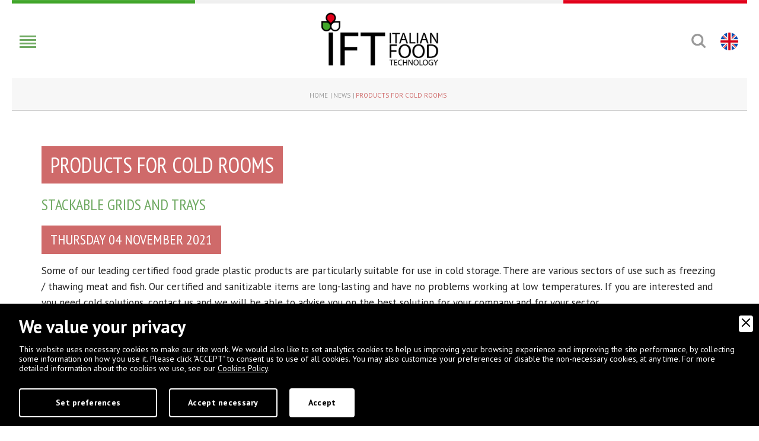

--- FILE ---
content_type: text/html; charset=UTF-8
request_url: https://www.iftmantova.com/en/news/3483/products-for-cold-rooms
body_size: 12021
content:
<!DOCTYPE html>
<html lang="en">
<head>
    <meta http-equiv="Content-Type" content="text/html; charset=utf-8"/>
    <meta name="viewport" content="width=device-width, initial-scale=1, minimum-scale=1">
    <meta name="apple-mobile-web-app-capable" content="yes">
    <meta name="HandheldFriendly" content="True">
    <meta name="apple-mobile-web-app-status-bar-style" content="black">
    
<title>PRODUCTS FOR COLD ROOMS | IFT</title>
<meta name="description" content="Some of our leading certified food grade plastic products are particularly suitable for use in cold storage. There are various sectors of use such as freezing / thawing meat and fi" />    <meta name="keywords" content="food industry equipment, equipment for dairies, equipment for sausage factories, seasoning equipment, plastic equipment.">    <meta name="robots" content="index, follow"/>
    <meta name="googlebot" content="index, follow"/>
    <meta name="author" content="Italian Food Technology">
    <meta name="language" content="en"/>
    <meta name="format-detection" content="telephone=no"/>
    
<meta property="og:title" content="PRODUCTS FOR COLD ROOMS"/>
<meta property="og:description" content="Some of our leading certified food grade plastic products are particularly suitable for use in cold storage. There are various sectors of use such as freezing / thawing meat and fi"/>
<meta property="og:type" content="website"/>
<meta property="og:image" content="https://www.iftmantova.com/upload/blocchi/Newsletter-7-maggio-614.jpg"/>
<meta property="og:url" content="https://www.iftmantova.com/en/news/3483/products-for-cold-rooms"/>    <base href="https://www.iftmantova.com/">
    <link rel="apple-touch-icon" href="images/ios/apple-touch-icon.png"/>
    <link rel="apple-touch-icon" sizes="57x57" href="images/ios/apple-touch-icon-57x57.png"/>
    <link rel="apple-touch-icon" sizes="72x72" href="images/ios/apple-touch-icon-72x72.png"/>
    <link rel="apple-touch-icon" sizes="76x76" href="images/ios/apple-touch-icon-76x76.png"/>
    <link rel="apple-touch-icon" sizes="114x114" href="images/ios/apple-touch-icon-114x114.png"/>
    <link rel="apple-touch-icon" sizes="120x120" href="images/ios/apple-touch-icon-120x120.png"/>
    <link rel="apple-touch-icon" sizes="144x144" href="images/ios/apple-touch-icon-144x144.png"/>
    <link rel="apple-touch-icon" sizes="152x152" href="images/ios/apple-touch-icon-152x152.png"/>
    <link rel="apple-touch-icon" sizes="180x180" href="images/ios/apple-touch-icon-180x180.png"/>
    <link rel="icon" href="favicon.ico" type="image/x-icon"/>

	<link rel="stylesheet" href="https://use.fontawesome.com/releases/v5.12.1/css/all.css" integrity="sha384-v8BU367qNbs/aIZIxuivaU55N5GPF89WBerHoGA4QTcbUjYiLQtKdrfXnqAcXyTv" crossorigin="anonymous">
    <link href="css/normalize.min.css" rel="stylesheet">
    <link href="css/bootstrap.min.css" rel="stylesheet">
    <link href="lib/bootstrap-select/bootstrap-select.min.css" rel="stylesheet">
    <link href="lib/bootstrap-sidebar/sidebar.min.css" rel="stylesheet">
    <link href="lib/bootstrap-slider/bootstrap-slider.min.css" rel="stylesheet">
    <link href="lib/icons/based/flaticon.min.css" rel="stylesheet">
    <link href="lib/owl/owl.carousel.min.css" rel="stylesheet">
    <link href="lib/magnific-popup/magnific-popup.min.css" rel="stylesheet">
    <link href="lib/magnific-popup/effect.min.css" rel="stylesheet">
    <link rel="stylesheet" type="text/css" media="all" href="lib/flexymenu/flexy-menu-custom.min.css" />
    <link rel="stylesheet" type="text/css" media="all" href="lib/animate/animate.min.css" />
    <link rel="stylesheet" type="text/css" media="all" href="lib/map/custom.min.css" />
    <link rel="stylesheet" type="text/css" media="all" href="lib/fileinput/fileinput.min.css" />
	<link rel="stylesheet" type="text/css" href="lib/spinners/spinners-custom.min.css" />
    <link href="css/app.min.css" rel="stylesheet" />
    <link href="css/moduli.min.css" rel="stylesheet" />
    <link href="css/custom.min.css?1096145978" rel="stylesheet" />

    <script src="https://code.jquery.com/jquery.min.js"></script>
	

        <link rel="stylesheet" href="amministrazione/utilities/cookiewall/cookiewall.min.css?v=1.0">
        <script type="text/javascript" src="amministrazione/utilities/cookiewall/cookiewall.min.js?v=1.0"></script>
            <script>
                var cw = new CookieWall({
                    'preferences': {
                        
                    'necessary': {
                        'necessary': true,
                        'description': 'Necessary',
                        'cookies': {
                            
                        'PHPSESSID': {
                            'description': 'This cookie is native to the website. The cookie is used to store and identify a users\' unique session ID for the purpose of managing user session on the website. The cookie is a session cookies and is deleted when all the browser windows are closed.',
                            'duration': 'session',
                            'party': ''
                        },
                        'nur_cw_testcookie': {
                            'description': 'This cookie is native to the website. The cookie is used to check the possibility of registering cookies on the user&#39;s browser.',
                            'duration': '1 year',
                            'party': ''
                        },
                        'nur_cw_accepted': {
                            'description': 'This cookie is native to the website. The cookie is used to check whether the user has accepted or not the cookie settings, clicking the confirmation button on the cookies banner or the preferences pop-up.',
                            'duration': '1 year',
                            'party': ''
                        },
                        'nur_cw_preferences': {
                            'description': 'This cookie is native to the website. The cookie is used to store the user&#39;s cookies preferences, which can be set using the cookies preferences pop-up.',
                            'duration': '1 year',
                            'party': ''
                        },
                        '__cfduid': {
                            'description': 'This cookie is set by CloudFlare. The cookie is used to speed up page load times. According to CloudFlare it is also used to override any security restrictions based on the IP address the visitor is coming from. It does not contain any user identification information.',
                            'duration': '1 week',
                            'party': ''
                        },
                        'rc::a': {
                            'description': 'To read and filter requests from bots.',
                            'duration': 'persistent',
                            'party': ''
                        },
                        'VISITOR_INFO1_LIVE': {
                            'description': 'This cookie is set by YouTube to provide bandwidth estimations.',
                            'duration': '179 days',
                            'party': ''
                        },
                        'YSC': {
                            'description': 'This cookie is set by YouTube to Store and track interaction.',
                            'duration': 'session',
                            'party': ''
                        },
                        'ytidb::LAST_RESULT_ENTRY_KEY': {
                            'description': 'Stores the user\'s video player preferences using the embedded YouTube video.',
                            'duration': 'persistent',
                            'party': ''
                        },
                        'yt-remote-cast-available': {
                            'description': 'Stores the user\'s video player preferences using the embedded YouTube video.',
                            'duration': 'session',
                            'party': ''
                        },
                        'yt-remote-cast-installed': {
                            'description': 'Stores the user\'s video player preferences using the embedded YouTube video.',
                            'duration': 'session',
                            'party': ''
                        },
                        'yt-remote-connected-devices': {
                            'description': 'Stores the user\'s video player preferences using the embedded YouTube video.',
                            'duration': 'persistent',
                            'party': ''
                        },
                        'yt-remote-device-id': {
                            'description': 'Stores the user\'s video player preferences using the embedded YouTube video.',
                            'duration': 'persistent',
                            'party': ''
                        },
                        'yt-remote-fast-check-period': {
                            'description': 'Stores the user\'s video player preferences using the embedded YouTube video.',
                            'duration': 'session',
                            'party': ''
                        },
                        'yt-remote-session-name': {
                            'description': 'Stores the user\'s video player preferences using the embedded YouTube video.',
                            'duration': 'session',
                            'party': ''
                        }
                        }
                    },
                    'profiling': {
                        'necessary': false,
                        'description': 'Profiling',
                        'cookies': {
                            
                        '_ga': {
                            'description': 'This cookie is set by Google Analytics. The cookie is used to distinguish users.',
                            'duration': '2 years',
                            'party': ''
                        },
                        '_gid': {
                            'description': 'This cookie is set by Google Analytics. The cookie is used to distinguish users.',
                            'duration': '1 day',
                            'party': ''
                        },
                        '_gat': {
                            'description': 'This cookie is set by Google Analytics. The cookie is used to throttle request rate.',
                            'duration': '1 minute',
                            'party': ''
                        },
                        '_ga_#': {
                            'description': 'Used by Google Analytics to collect data on the number of times a user has visited the website, as well as data for the first visit and the most recent visit.',
                            'duration': '2 years',
                            'party': ''
                        },
                        'collect': {
                            'description': 'Used to send data to Google Analytics about the device and user behavior. It tracks the user across devices and marketing channels.',
                            'duration': 'session',
                            'party': ''
                        }
                        }
                    },
                    'marketing': {
                        'necessary': false,
                        'description': 'Marketing',
                        'cookies': {
                            
                        '_fbp': {
                            'description': 'This cookie is set by Facebook. The cookie is used to deliver a series of advertisement products such as real time bidding from third party advertisers.',
                            'duration': '1 year',
                            'party': ''
                        },
                        'fr': {
                            'description': 'This cookie is set by Facebook. The cookie helps Facebook to provide you with more personalized advertisements, but also to measure and improve advertisements.',
                            'duration': '3 months',
                            'party': ''
                        },
                        'datr': {
                            'description': 'This cookie is set by Facebook. The cookie helps Facebook identify suspicious login activity and keep users safe. For instance, it is used to flag questionable activity like failed login attempts and attempts to create multiple spam accounts.',
                            'duration': '2 years',
                            'party': ''
                        },
                        'c_user': {
                            'description': 'This cookie is set by Facebook. The cookie contains user ID of the currently logged in user.',
                            'duration': '3 months',
                            'party': ''
                        },
                        'xs': {
                            'description': 'This cookie is set by Facebook. The cookie contains the user session of the currently logged. The cookie tells also to Facebook if the user has enabled the secure browsing feature.',
                            'duration': '1 year',
                            'party': ''
                        },
                        'ads/ga-audiences': {
                            'description': 'This cookie is set by Google AdSense to store information for remarketing purposes.',
                            'duration': 'session',
                            'party': ''
                        },
                        '_sn_n': {
                            'description': 'This cookie is set by Sleeknote. It contains technical information so that the campaigns can show properly and tracking works properly. Note that session tracking is not general visitor analytics as that information is found in the _sn_a analytics cookie.',
                            'duration': '1 year',
                            'party': ''
                        },
                        '_sn_a': {
                            'description': 'This cookie is set by Sleeknote. It is used for visitor analytics tracking. It sets a visitor ID so that the visitor can be identified across sessions.',
                            'duration': '1 year',
                            'party': ''
                        },
                        '_sn_m': {
                            'description': 'This cookie is set by Sleeknote. It contains information used for marketing related targeting options. Targeting options like the referrer, UTM, or geo-location.',
                            'duration': '1 year',
                            'party': ''
                        },
                        'SNS': {
                            'description': 'This cookie is set by Sleeknote. Used to make sure that one-time operations only run once.',
                            'duration': 'session',
                            'party': ''
                        },
                        'sn_global_countdown_last_reset_timestamp': {
                            'description': 'Set a timestamp for when the visitor entered the website. This is used by Sleeknote for analytical purposes on the website.',
                            'duration': 'persistent',
                            'party': ''
                        },
                        '_hstc': {
                            'description': 'This cookie is set by Sleeknote. Used to store time of visit.',
                            'duration': '13 months',
                            'party': ''
                        },
                        'hubspotutk': {
                            'description': 'This cookie is set by Sleeknote. Used to store and track a visitor&#39;s identity.',
                            'duration': '13 months',
                            'party': ''
                        },
                        'rc::c': {
                            'description': 'To read and filter requests from bots.',
                            'duration': 'session',
                            'party': ''
                        }
                        }
                    }
                    },
                    'gtmDataLayerName': 'dataLayer',
                    'popupHead': 'We value your privacy',
                    'popupHeadColor': '#ffffff',
                    'popupBody': 'This website uses necessary cookies to make our site work. We would also like to set analytics cookies to help us improving your browsing experience and improving the site performance, by collecting some information on how you use it. Please click \"ACCEPT\" to consent us to use of all cookies. You may also customize your preferences or disable the non-necessary cookies, at any time. For more detailed information about the cookies we use, see our <a href=\"en/cookie-policy\">Cookies Policy</a>.',
                    'popupBodyColor': '#ffffff',
                    'popupBackgroundColor': '#000000',
                    'acceptBtn': 'Accept',
                    'acceptBtnColor': '#000000',
                    'acceptBtnBackgroundColor': '#ffffff',
					'acceptNecessaryBtn': 'Accept necessary',
                    'acceptNecessaryBtnColor': '#ffffff',
                    'acceptNecessaryBtnBackgroundColor': '#000000',
                    'preferencesBtn': 'Set preferences',
                    'preferencesBtnColor': '#ffffff',
                    'preferencesBtnBackgroundColor': '#000000',
                    'preferencesHead': 'Preferences',
                    'preferencesDescription': 'This tool helps you to select and deactivate various tags / trackers / analytic tools used on this website.',
                    'preferencesBtnViewCookies': 'View cookies',
                    'preferencesBtnSave': 'Save settings',
                    'preferencesPreselectCookies': 0,
                    'preferencesCookieLabel': '',
                    'preferencesDescriptionLabel': '',
                    'preferencesDurationLabel': '',
                    'preferencesPartyLabel': '',
                    'preferencesTypeLabel': ''
                });
            </script>
	<script type="text/javascript">
	function loadExternalScript(url,callback){var head=document.getElementsByTagName('head')[0];var script=document.createElement('script');script.type='text/javascript';script.src=url;script.async=true;if(typeof callback=='function')
	script.addEventListener('load',callback);head.appendChild(script);}
	function loadExternalCSS(url){var head=document.getElementsByTagName('head')[0];var link=document.createElement('link');link.type='text/css';link.rel='stylesheet';link.href=url;head.appendChild(link);}
	</script>
	<script>
		loadExternalCSS('https://fonts.googleapis.com/css?family=PT+Sans+Narrow:400,700&amp;subset=cyrillic,cyrillic-ext,latin-extt');
		loadExternalCSS('https://fonts.googleapis.com/css?family=PT+Sans:400,400i,700,700i&amp;subset=cyrillic,cyrillic-ext,latin-ext');
    </script>
	
	<link rel="canonical" href="https://www.iftmantova.com/en/news/3483/products-for-cold-rooms">
<link rel="alternate" href="https://www.iftmantova.com/news/3483/prodotti-per-le-celle-frigo-ecco-quali-sono" hreflang="it" />
<link rel="alternate" href="https://www.iftmantova.com/en/news/3483/products-for-cold-rooms" hreflang="en" />
<link rel="alternate" href="https://www.iftmantova.com/fr/news/3483/produits-pour-chambres-froides-voici-ce-quils-sont" hreflang="fr" />
<link rel="alternate" href="https://www.iftmantova.com/de/nachrichten/3483/produkte-fur-kuhlraume-hier-sind-was-sie-sind" hreflang="de" />
<link rel="alternate" href="https://www.iftmantova.com/news/3483/prodotti-per-le-celle-frigo-ecco-quali-sono" hreflang="x-default" />
	
	<script>(function(i,s,o,g,r,a,m){i['GoogleAnalyticsObject']=r;i[r]=i[r]||function(){(i[r].q=i[r].q||[]).push(arguments)},i[r].l=1*new Date();a=s.createElement(o),m=s.getElementsByTagName(o)[0];a.async=1;a.src=g;m.parentNode.insertBefore(a,m)})(window,document,'script','https://www.google-analytics.com/analytics.js','ga');ga('create','UA-53807-91','auto');ga('require','ec');ga('require','displayfeatures');ga('set','anonymizeIp', true);</script>	
	<!-- Google Tag Manager -->
	<script>(function(w,d,s,l,i){w[l]=w[l]||[];w[l].push({'gtm.start':
	new Date().getTime(),event:'gtm.js'});var f=d.getElementsByTagName(s)[0],
	j=d.createElement(s),dl=l!='dataLayer'?'&l='+l:'';j.async=true;j.src=
	'https://www.googletagmanager.com/gtm.js?id='+i+dl;f.parentNode.insertBefore(j,f);
	})(window,document,'script','dataLayer','GTM-MMT24VK');</script>
	<!-- End Google Tag Manager -->
	
	<script type="application/ld+json">
	{
		"@context": "https://schema.org",
		"@type": "Organization",
		"url": "https://www.iftmantova.com/",
		"logo": "https://www.iftmantova.com/design/logo.png"
	}
	</script>

	<script type="application/ld+json">
	{
		"@context": "https://schema.org",
		"@type": "LocalBusiness",
		"address": {
			"@type": "PostalAddress",
			"streetAddress": "Via Chiassi, 20",
			"addressLocality": "Mantova",
			"addressRegion": "MN",
			"postalCode": " 46100",
			"addressCountry": "IT"
		},
		"description": "Italian Food Technology aiuta Caseifici, Salumifici e Industrie alimentari ad attrezzare i propri magazzini con attrezzature plastiche robuste e igieniche.",
		"name": "IFT S.r.l.",
		"telephone": "+390376663667",
		"url": "https://www.iftmantova.com/",
		"image": "https://www.iftmantova.com/design/logo.png",
		"geo": {
			"@type": "GeoCoordinates",
			"latitude": 45.155819,
			"longitude": 10.789408
		}
	}
	</script>
	
	<script type="application/ld+json">
	{
		"@context": "https://schema.org/",
		"@type": "Dataset",
		"name": "IFT S.r.l.",
		"description": "Italian Food Technology aiuta Caseifici, Salumifici e Industrie alimentari ad attrezzare i propri magazzini con attrezzature plastiche robuste e igieniche.",
		"url": "https://www.iftmantova.com/",
		"isAccessibleForFree": true,
		"keywords": ["Cassette", "Tavole grigliate", "Telai", "Baltresche", "Griglie", "Pallet", "Tavole forate", "Assi", "Vassoi", "Stuoie"],
		"creator": {
			"@type": "Organization",
			"name": "IFT S.r.l.",
			"@id": "https://www.iftmantova.com/"
		}
	}
	</script>
	
	<script type="application/ld+json">
	{
		"@context": "https://schema.org",
		"@type": "WebSite",
		"url": "https://www.iftmantova.com/",
		"potentialAction": {
			"@type": "SearchAction",
			"target": {
				"@type": "EntryPoint",
				"urlTemplate": "https://www.iftmantova.com/en/search?q={search_term_string}"
			},
			"query-input": "required name=search_term_string"
		}
	}
	</script>
	
</head>
<body>
	<!-- Google Tag Manager (noscript) -->
	<noscript><iframe src="https://www.googletagmanager.com/ns.html?id=GTM-MMT24VK"
	height="0" width="0" style="display:none;visibility:hidden"></iframe></noscript>
	<!-- End Google Tag Manager (noscript) -->
	
    <!--HEADER-->
<div class="rowfull header menufix">
    <div class="container-fluid">
        <div class="rowfullmax1700 trans">
            <div class="row">
                <div class="col-xs-12">
                    <div class="logo-content trans">
                        <a href="https://www.iftmantova.com/en/" class="logo" title="home page">
                            <img src="design/logo.png" alt="Italian Food Technology" />
                        </a>
                    </div>
                    <div class="header-sx trans">
                        <div class="menu-content trans">
                            <ul class="flexy-menu">
                                								<li ><a href="en/company">Company</a>
                                                                    <ul>
										<li><a href="en/company/2119/about-us" title="About us">About us</a></li><li><a href="en/company/2964/mission-vision" title="Mission &amp; Vision">Mission &amp; Vision</a></li><li><a href="en/company/2120/ift-around-the-world" title="IFT around the world">IFT around the world</a></li>										<li><a href="en/case-history">Case history</a></li>
										<li><a href="en/certifications">Certifications</a></li>
                                    </ul>
                                                                </li>
                                <li ><a href="en/products">Products</a>
                                                                    <ul>
                                        <li><a href="en/products/4189/stainless-steel-carriages" title="Stainless steel carriages">Stainless steel carriages</a></li><li><a href="en/products/2133/boxes" title="Boxes">Boxes</a></li><li><a href="en/products/4214/stainless-steel-pallets" title="Stainless steel pallets">Stainless steel pallets</a></li><li><a href="en/products/4188/stainless-steel-racks" title="Stainless steel racks">Stainless steel racks</a></li><li><a href="en/products/4191/perforated-and-gridded-boards" title="Perforated and gridded boards">Perforated and gridded boards</a></li><li><a href="en/products/4192/stainless-steel-tables" title="Stainless steel tables">Stainless steel tables</a></li><li><a href="en/products/4190/carriages-for-cured-meats" title="Carriages for cured meats">Carriages for cured meats</a></li><li><a href="en/products/2139/frames" title="Frames">Frames</a></li><li><a href="en/products/2138/grids-with-boards" title="Grids with boards">Grids with boards</a></li><li><a href="en/products/2134/grids" title="Grids">Grids</a></li><li><a href="en/products/2135/pallet" title="Pallet">Pallet</a></li><li><a href="en/products/2140/smooth-boards" title="Smooth boards">Smooth boards</a></li><li><a href="en/products/2141/trays" title="Trays">Trays</a></li><li><a href="en/products/2142/mats" title="Mats">Mats</a></li>                                    </ul>
                                                                </li>
								<li><a href="https://www.wkhtmltopdf.jeenius.it/catalog-to-pdf-ift.php?source_url=https%3A%2F%2Fwww.iftmantova.com%2Fscarica-catalogo.php%3Flang%3DENG&filename=catalogo-generale-ENG&lang=ENG&key=2eR9qa9JvD7M1raPNcB3JpIO09IXEmDt&download=1" target="_blank">Catalog</a></li>
                                <li ><a href="en/services">Services</a>
                                                                    <ul>
										<li><a href="en/services/2115/production" title="Production">Production</a></li><li><a href="en/services/2116/sale" title="Sale">Sale</a></li><li><a href="en/services/2117/customer-service" title="Customer Service">Customer Service</a></li><li><a href="en/services/2118/advice" title="Advice">Advice</a></li>                                    </ul>
                                                                </li>
                                <li ><a href="en/sectors">Sectors</a>
                                                                    <ul>
										<li><a href="en/sectors/2143/dairy" title="Dairy">Dairy</a></li><li><a href="en/sectors/2144/meat" title="Meat">Meat</a></li><li><a href="en/sectors/2145/pasta" title="Pasta">Pasta</a></li><li><a href="en/sectors/2146/bakery" title="Bakery">Bakery</a></li><li><a href="en/sectors/2147/confectionery" title="Confectionery">Confectionery</a></li><li><a href="en/sectors/2148/vegetables-fruit" title="Vegetables &amp; fruit">Vegetables &amp; fruit</a></li><li><a href="en/sectors/2149/fish" title="Fish">Fish</a></li>                                    </ul>
                                                                </li>
                                <li ><a href="en/news">News</a></li>
                                <li ><a href="en/fairs-events">Fairs and Events</a></li>
                                <li ><a href="en/contacts">Contacts</a></li>
                            </ul>
                        </div>
                    </div>
                    <div class="header-dx trans">
                        <div class="language-content inline-popups">
                            <a class="top-language" href="#modal-language" data-effect="mfp-move-horizontal" title="Choose the language">
								                                <img src="design/ico-eng.png" alt="ico-eng" />
							</a>
                        </div>
                        <div class="search-content inline-popups">
                            <a class="top-search" href="#modal-search" data-effect="mfp-move-horizontal" title="cerca nel sito"></a>
                        </div>
                    </div>
                </div>
            </div>
        </div>
    </div>
</div>

<style>
.contact-whatsapp {
    display: block;
    position: fixed;
    width: 40px;
    height: 40px;
    bottom: 20px;
    left: 20px;
    background: rgb(255, 216, 94);
    background: rgba(0, 0, 0, 0.1);
    text-decoration: none;
    -webkit-border-radius: 20px;
    -moz-border-radius: 20px;
    border-radius: 20px;
    -webkit-transition: all 0.3s linear;
    -moz-transition: all 0.3s ease;
    -ms-transition: all 0.3s ease;
    -o-transition: all 0.3s ease;
    transition: all 0.3s ease;
    z-index: 9999;
}
</style>
<a href="https://api.whatsapp.com/send?l=it&phone=393924302464" target="_blank" class="contact-whatsapp" title="Contattaci su whatsapp" onclick="ga('send', 'event', 'Chat Whatsapp', 'click', '');"><img src="design/whatsapp.png" alt="whatsapp"></a> 

<!--BREAD-->
<div class="rowfull bread trans">
	<div class="container">
		<div class="row">
			<div class="col-sm-12">
				<ul>
					<li><a href="en/" title="Home | Italian Food Technology">Home</a></li>
					<li><a href="en/news" title="News | Italian Food Technology">News</a></li>					<li><a href="javascript:void(0)" title="PRODUCTS FOR COLD ROOMS">PRODUCTS FOR COLD ROOMS</a></li>
				</ul>
			</div>
		</div>
	</div>
</div>

<script type="application/ld+json">
{
	"@context": "https://schema.org",
	"@type": "BreadcrumbList",
	"itemListElement": [{
		"@type": "ListItem",
		"position": 1,
		"name": "Home",
		"item": "https://www.iftmantova.com/en/"
	}
	,{
								"@type": "ListItem",
								"position": 2,
								"name": "News",
								"item": "https://www.iftmantova.com/en/news"
							}	,{
		"@type": "ListItem",
		"position": 3,
		"name": "PRODUCTS FOR COLD ROOMS"
	}]
}
</script>		<div class="rowfull lg">
			<div class="container">
									<div class="row">
						<div class="col-sm-12">
							<div class="block">
								<h1>PRODUCTS FOR COLD ROOMS</h1><h2>STACKABLE GRIDS AND TRAYS</h2><h3>Thursday 04 November 2021</h3>									<script type="application/ld+json">
									{
										"@context": "https://schema.org",
										"@type": "BlogPosting",
										"mainEntityOfPage": {
											"@type": "WebPage",
											"@id": "https://www.iftmantova.com/en/news/3483/products-for-cold-rooms"
										},
										"headline": "",
										"datePublished": "2021-11-04 12:01:47",
										"dateModified": "2021-11-04 12:01:47",
										"author": {
											"@type": "Person",
											"name": "IFT S.r.l.",
											"url": "https://www.iftmantova.com/en/news"
										},
										"publisher": {
											"@type": "Organization",
											"name": "IFT S.r.l.",
											"logo": {
												"@type": "ImageObject",
												"url": "https://www.iftmantova.com/design/logo.png"
											}
										}
									}
									</script>
									<p><p>Some of our leading certified food grade plastic products are particularly suitable for use in cold storage. There are various sectors of use such as freezing / thawing meat and fish. Our certified and sanitizable items are long-lasting and have no problems working at low temperatures. If you are interested and you need cold solutions, contact us and we will be able to advise you on the best solution for your company and for your sector.</p>
<p><strong>Call us at 0376663667 or send an email to<span>&nbsp;</span><a href="/cdn-cgi/l/email-protection" class="__cf_email__" data-cfemail="274e494148674e41534a4649534851460944484a">[email&#160;protected]</a></strong></p></p>							</div>
						</div>
					</div>
				
			<div class="row">
				<div class="col-xs-12 col-sm-6">
							<div class="block trans">
								<a href="https://www.iftmantova.com/upload/blocchi/Grid-4-615.jpg" class="mod-image genImgGallery wow fadeIn" data-wow-delay="0.5s" title="PRODUCTS FOR COLD ROOMS">
									<img src="https://www.iftmantova.com/upload/blocchi/cr_Grid-4-615.jpg" alt="PRODUCTS FOR COLD ROOMS">
								</a>
							</div></div>
				<div class="col-xs-12 col-sm-6">
							<div class="block trans">
								<a href="https://www.iftmantova.com/upload/blocchi/IMG-20170922-WA0001-616.jpg" class="mod-image genImgGallery wow fadeIn" data-wow-delay="0.5s" title="PRODUCTS FOR COLD ROOMS">
									<img src="https://www.iftmantova.com/upload/blocchi/cr_IMG-20170922-WA0001-616.jpg" alt="PRODUCTS FOR COLD ROOMS">
								</a>
							</div></div>
			</div>			</div>
		</div>
    <!--SHARE-->
<div class="rowfull custom-toolbar trans">
    <div class="container">
        <div class="row">
            <div class="col-sm-6">
                <a href="https://www.wkhtmltopdf.jeenius.it/catalog-to-pdf-ift.php?source_url=https%3A%2F%2Fwww.iftmantova.com%2Fscarica-catalogo.php%3Flang%3DENG&filename=catalogo-generale-ENG&lang=ENG&key=2eR9qa9JvD7M1raPNcB3JpIO09IXEmDt&download=1" target="_blank" class="catalog-download" title="Download the pdf catalog">Download the pdf catalog</a>
            </div>
            <div class="col-sm-6">
                <div class="socialshare dx">
                    <div class="block zero">
                        <p>Share on</p>
                    </div>
                    <ul class="social">
                        <li><a href="https://www.facebook.com/sharer.php?u=https://www.iftmantova.com/en/news/3483/products-for-cold-rooms&amp;t=PRODUCTS FOR COLD ROOMS" target="_blank" class="hvr-grow addthis_button_facebook" title="Share on Facebook"><i class="flaticon-social-20"></i></a></li>
                        <li><a href="https://twitter.com/share?text=PRODUCTS FOR COLD ROOMS&amp;url=https://www.iftmantova.com/en/news/3483/products-for-cold-rooms" target="_blank" class="hvr-grow addthis_button_twitter" title="Share on Twitter"><i class="twitter_icon green_icon" style=""></i></a></li>
						<li><a href="https://linkedin.com/shareArticle?mini=true&amp;title=PRODUCTS FOR COLD ROOMS&amp;url=https://www.iftmantova.com/en/news/3483/products-for-cold-rooms" target="_blank" class="hvr-grow addthis_button_linkedin" title="Share on Linkedin"><i class="flaticon-social-16"></i></a></li>
						<li><a href="https://api.whatsapp.com/send?text=https://www.iftmantova.com/en/news/3483/products-for-cold-rooms" target="_blank" class="hvr-grow addthis_button_whatsapp" title="Share on Whatsapp"><i class="fab fa-whatsapp"></i></a></li>
						<li><a href="fb-messenger://share/?link=https://www.iftmantova.com/en/news/3483/products-for-cold-rooms" target="_blank" class="hvr-grow addthis_button_messenger" title="Share on Messenger"><i class="fab fa-facebook-messenger"></i></a></li>
                        <li><a href="/cdn-cgi/l/email-protection#[base64]" target="_blank" class="hvr-grow addthis_button_email" title="Suggest to a friend"><i class="flaticon-black"></i></a></li>
                    </ul>
                </div>
            </div>
        </div>
    </div>
</div>
<!--FOOTER-->
<div class="rowfull trans footer wow fadeInUp" data-wow-delay="0.9s">
    <div class="container-fluid">
        <div class="rowfullmax1400">
            <div class="row">
                <div class="col-xs-12">
                    <ul class="footer-menu-verticale text-right">
                        <h5>IFT</h5>
                        <li><a href="https://www.iftmantova.com/en/">Home</a></li>
                        <li><a href="en/company">Company</a>
                        <li><a href="en/products">Products</a>
                        <li><a href="en/services">Services</a>
                        <li><a href="en/references">References</a>
                    </ul>
                    <ul class="footer-menu-verticale text-right border">
                        <h5>&nbsp;</h5>
                        <li><a href="en/news">News</a></li>
                        <li><a href="en/contacts">Contacts</a></li>
                                                <li><a href="en/privacy">Privacy</a></li>
                        <li><a href="en/cookie-policy">Cookie Policy</a></li>
                        <li><a href="en/conditions-of-sale">Conditions of sale</a></li>
                    </ul>
                    <ul class="footer-menu-verticale text-right border">
                        <h5>&nbsp;</h5>
                        <li><a href="en/case-history">Case history</a></li>
                        <li><a href="en/faq">F.A.Q.</a></li>
                        <li><a href="en/newsletter">Newsletter</a></li>
                        <li><a href="en/job">Job</a></li>
                        <li><a href="en/sectors">Sectors</a></li>
                    </ul>
                    <ul class="footer-menu-verticale text-left">
                        <h5>&nbsp;</h5>
						<li><a href="en/products/2133/boxes">Boxes</a></li><li><a href="en/products/4190/carriages-for-cured-meats">Carriages for cured meats</a></li><li><a href="en/products/4188/stainless-steel-racks">Stainless steel racks</a></li><li><a href="en/products/4189/stainless-steel-carriages">Stainless steel carriages</a></li><li><a href="en/products/4191/perforated-and-gridded-boards">Perforated and gridded boards</a></li>								</ul>
								<ul class="footer-menu-verticale text-left">
									<h5>Products</h5>
								<li><a href="en/products/4192/stainless-steel-tables">Stainless steel tables</a></li><li><a href="en/products/4214/stainless-steel-pallets">Stainless steel pallets</a></li><li><a href="en/products/2139/frames">Frames</a></li><li><a href="en/products/2138/grids-with-boards">Grids with boards</a></li><li><a href="en/products/2134/grids">Grids</a></li>                    </ul>
                    <ul class="footer-menu-verticale text-left border">
                        <h5>Catalog</h5>
                        <li><a href="https://www.wkhtmltopdf.jeenius.it/catalog-to-pdf-ift.php?source_url=https%3A%2F%2Fwww.iftmantova.com%2Fscarica-catalogo.php%3Flang%3DENG&filename=catalogo-generale-ENG&lang=ENG&key=2eR9qa9JvD7M1raPNcB3JpIO09IXEmDt&download=1" target="_blank">Catalog</a></li>
                    </ul>
                    <div class="footer-logo">
						<img src="design/footer-logo.png" alt="logo" />
						<img src="design/ifs_broker.jpg" alt="IFS Broker" style="margin-top:10px;width:150px;" />
					</div>
                </div>
            </div>
        </div>
    </div>
</div>

<div class="rowfull trans footer-bottom wow fadeInUp" data-wow-delay="0.9s">
    <div class="container-fluid">
        <div class="row">
            <div class="col-xs-12">
                <div class="footer-txt">
                    © <strong>IFT S.r.l.</strong> - Via G.Galilei, 8 - 46032 Castelbelforte (MN), Italy - tel. <a href="tel:+390376663667">+39 0376-663667</a> - email <a href="/cdn-cgi/l/email-protection#721b1c141d321b14061f131c061d04135c111d1f"><span class="__cf_email__" data-cfemail="0e676068614e67687a636f607a61786f206d6163">[email&#160;protected]</span></a>
					<br/>
					P.IVA: 02233400205 | C.C.I.A.A. di MN 02233400205 - REA: MN-235528 | Share capital (i.v.): € 50.000,00 | PEC:  <a href="/cdn-cgi/l/email-protection" class="__cf_email__" data-cfemail="40292634002d253333212727293025236e2934">[email&#160;protected]</a>
                </div>
                <ul class="footer-social">
                    <li><a href="https://www.facebook.com/iftmantova" title="Visita la nostra pagina su Facebook" target="_blank"><i class="flaticon-social-20"></i></a></li>
                    <li><a href="https://twitter.com/IFT_Mantova" title="Visita il nostro profilo su Twitter" target="_blank" class="twitter"><i class="twitter_icon"></i></a></li>
                    <li><a href="https://www.instagram.com/iftmantova/?hl=en" title="Visita il nostro profilo Instagram" target="_blank"><i class="flaticon-social-9"></i></a></li>
                    <li><a href="https://www.youtube.com/user/IFTmantova" title="Visita il nostro canale di Youtube" target="_blank"><i class="flaticon-video"></i></a></li>
                    <li><a href="https://it.linkedin.com/company/ift-srl---italian-food-technology" title="Visita il nostro profilo Linkedin" target="_blank"><i class="flaticon-social-media"></i></a></li>
                </ul>
                <a href="https://www.nur.it/" class="credits" target="_blank" title="Nur Digital Marketing"><img src="design/logo_nur_link.png" alt="Nur Digital Marketing">Digital Marketing</a>
            </div>
        </div>
    </div>
</div>

<!-- MODALI -->
<!-- Modal language-->
<div id="modal-language" class="white-popup mfp-with-anim mfp-hide trans modal-content modal-language modal-custom">
    <div class="row">
        <div class="col-sm-12">
            <div class="modal-content-box">
                <div class="block mod-title text-center">
                    <h3>Choose the language</h3>
                </div>
            </div>
        </div>
    </div>
    <div class="row">
        <div class="col-sm-12">
            <div class="modal-content-box">
                <div class="modal-login-form">
                    <div class="row">
                        <div class="col-sm-12">
                            <ul class="language-modal-content">
                                                                <li ><a href="news/3483/prodotti-per-le-celle-frigo-ecco-quali-sono" title="Italiano">Italiano</a></li>
                                <li class="activelang">English</li>
                                <li ><a href="fr/news/3483/produits-pour-chambres-froides-voici-ce-quils-sont" title="Français">Français</a></li>
                                <li ><a href="de/nachrichten/3483/produkte-fur-kuhlraume-hier-sind-was-sie-sind" title="Deutsch">Deutsch</a></li>
                                <li ><a href="" title="Español">Español</a></li>
                                							</ul>
                        </div>
                    </div>
                </div>
            </div>
        </div>
    </div>
</div>

<!-- modal search _________________________________________________________________________________ -->
<div id="modal-search" class="white-popup mfp-with-anim mfp-hide trans modal-content modal-search modal-custom">
    <div class="row">
        <div class="col-sm-12">
            <div class="modal-content-box">
                <div class="block text-center">
                    <h3>Find your product</h3>
                </div>
            </div>
        </div>
    </div>
    <div class="row">
        <div class="col-sm-12">
            <div class="modal-content-box">
                <div class="modal-login-form">
                    <div class="row">
                        <div class="col-sm-12">
                            <form name="search" id="search" method="GET" action="en/search">
                                <div class="form-group">
                                    <input type="text" class="form-control" id="q" name="q" placeholder="Insert the text here" />
                                </div>
                                <button class="button-cus color01 sm" type="submit">Searchch</button>
                            </form>
                        </div>
                    </div>
                </div>
            </div>
        </div>
    </div>
</div>

<!-- Modal Privacy-->
<div id="modal-privacy" class="white-popup mfp-with-anim mfp-hide trans modal-content modal-privacy modal-custom">
    <div class="row">
        <div class="col-sm-12">
            <div class="modal-content-box">
                <div class="block text-center">
                    <h3>Privacy</h3>
                </div>
            </div>
        </div>
    </div>
    <div class="row">
        <div class="col-sm-12">
            <div class="modal-content-box">
                <div class="modal-login-form">
                    <div class="row">
                        <div class="col-sm-12">
                            <div class="block mod-title listtext">
                                <p>
									Privacy									<br><br>
                                    <p>IFT S.r.l.&nbsp;provides you pursuant to Article 13 of Legislative Decree 196/2003 (Personal Data Protection Code) and Recommendation No. 2/2001 of the Working Group, Article 29 of Directive 95/46 / EC, some information on the processing of your personal data during your visit to the site&nbsp;www.iftmantova.com</p>
<p>&nbsp;</p>
<p><strong>Collection and processing of personal data</strong></p>
<p><em>Navigation data</em></p>
<p>During normal operation, the IT systems and software procedures that operate this portal collect some personal data, the transmission of which is implicit in the use of internet communication protocols. This information is not collected with the intent of associating it with identified users but, by its very nature, could lead to users&rsquo; identification by processing and associating them with data held by third parties.</p>
<p>This data category includes IP addresses, or domain names, of the computers used by visitors to connect to this website, URI (Uniform Resource Identifier) addresses of the requested resources, the time of the request, the method used to submit the request to the server, size of the response file obtained, the numerical code indicating the server response status (successful, error etc.), and other parameters pertaining to the user's operating system, and IT environment.</p>
<p>These data are used solely to compile statistics on the website use and to verify its correct operation.</p>
<p>These data could be used to ascertain responsibility in the event of hypothetical computer crimes detrimental to this site.</p>
<p><em>Data provided voluntarily</em></p>
<p>In some sections (e.g. "contact") you will be asked to provide personal data. In that case you will be provided with the information pursuant to art. 13 of Legislative Decree no. 196/2003 concerning the processing of personal data in connection to the relevant purpose. You will be asked to consent to the data processing by IFT S.r.l..</p>
<p>&nbsp;</p>
<p><strong>Cookies</strong></p>
<p>The information about the cookies used on this site can be found at the following url&nbsp;www.iftmantova.com/cookie</p>
<p>&nbsp;</p>
<p><strong>Provision of data</strong></p>
<p>Apart from what has been specified with reference to navigation data, the provision of data for other processing purposes is optional. Failure to provide such data may make it impossible to achieve these additional purposes, for example it will not be possible to subscribe to the newsletter service or receive the requested information.</p>
<p>&nbsp;</p>
<p><strong>Purpose of data processing and scope of personal data provision</strong></p>
<p>IFT S.r.l.&nbsp;</p>
<p>will be able to process your personal data:</p>
<ul>
<li>
<p>To make web site navigation possible;</p>
</li>
<li>
<p>For the technical and commercial administration of the website;</p>
</li>
<li>
<p>To respond to any users&rsquo; requests for contact, information or subscription to the newsletter;</p>
</li>
<li>
<p>To collect information necessary for purchase transactions, when using the e-commerce service;</p>
</li>
<li>
<p>To gather information about candidates for job positions, when recruiting staff.</p>
</li>
</ul>
<p>&nbsp;</p>
<p><strong>Processing methods</strong></p>
<p>Your personal data will be processed with automated tools.</p>
<p>Your data will be processed by employees and collaborators of IFT S.r.l. expressly appointed to be in charge of processing.</p>
<p>In order to prevent data loss, illicit, or incorrect use of data and unauthorised access, specific security measures are implemented.</p>
<p>&nbsp;</p>
<p><strong>Data Communication&nbsp;</strong></p>
<p>To process your data they may be communicated to Subjects contractually linked to IFT S.r.l., within the European Union and in Non-EU countries, in compliance with the provisions of Legislative Decree no. 196/2003. The data may be disclosed to third parties belonging to the following categories:</p>
<ul>
<li>
<p>Platform managers who provide social networking or analysis services;</p>
</li>
<li>
<p>Companies that deal with the development and technical/commercial management of this website;</p>
</li>
<li>
<p>External collaborators with commercial functions;</p>
</li>
<li>
<p>Partner companies in the development of products and services;</p>
</li>
<li>
<p>Public Security Authorities.</p>
</li>
</ul>
<p>Subjects belonging to the above categories are responsible for the processing of data pursuant to Art. 29 of Legislative Decree no.196/03 or operate in full autonomy as separate Data Controllers. A list of the relevant managers is constantly updated and available at the headquarters of IFT S.r.l..</p>
<p>Your data will not be disclosed.</p>
<p>&nbsp;</p>
<p><strong>Your rights</strong></p>
<p>At any time you can obtain the cancellation, copying, updating, rectification or integration, and blocking of any data processed in violation of the law as provided by &nbsp;<a href="http://garanteprivacy.it/web/guest/home/docweb/-/docweb-display/docweb/1311248">art. 7</a><span>&nbsp;</span>of Legislative Decree no. 196/2003.</p>
<p>To exercise your rights, you can send a notice to the address below or an e-mail to&nbsp;<a href="/cdn-cgi/l/email-protection" class="__cf_email__" data-cfemail="bcd5d2dad3fcd5dac8d1ddd2c8d3cadd92dfd3d1">[email&#160;protected]</a></p>
<p>&nbsp;</p>
<p><strong>Data Processing Controller</strong></p>
<p>The Data Controller is&nbsp;IFT S.r.l. with registered office in&nbsp;Via Chiassi 20 - 46100 - Mantova (MN)</p>								</p>
                            </div>
                        </div>
                    </div>
                </div>
            </div>
        </div>
    </div>
</div>

<!-- Google Analytics -->
<script data-cfasync="false" src="/cdn-cgi/scripts/5c5dd728/cloudflare-static/email-decode.min.js"></script><script src="https://www.iftmantova.com/js/function_analytics.min.js" type="text/javascript" language="javascript"></script><script>var anal_product=anal_product || [];ga('send','pageview');</script>
<!-- jQuery e plugin JavaScript  -->
<script src="js/bootstrap.min.js"></script>
<script src="lib/bootstrap-select/bootstrap-select.min.js"></script>
<script src="lib/bootstrap-sidebar/sidebar.min.js"></script>
<script src="lib/bootstrap-slider/bootstrap-slider.min.js"></script>
<script type="text/javascript" src="lib/owl/owl.carousel.min.js"></script>
<script type="text/javascript" src="lib/owl/owl.carousel2.thumbs.min.js"></script>
<script src="lib/magnific-popup/jquery.magnific-popup.min.js"></script>
<script src="lib/magnific-popup/effect.min.js"></script>
<script type="text/javascript" src="lib/flexymenu/flexy-menu-custom.min.js"></script>
<script type="text/javascript" language="javascript" src="lib/wow/wow.min.js"></script>


<script src="lib/fileinput/fileinput.min.js"></script>
<script src="lib/loader/loftloader.min.js"></script>
<script src="js/secondarySlideshow.jquery.owl.min.js"></script>
<script src="js/app.min.js"></script>
<script src="js/custom.min.js"></script>


<script type="text/javascript" src="js/additional_scripts.min.js"></script>



	<form action="" autocomplete="on" style="display: block; position: absolute; width: 0px; height: 0px; opacity: 0; z-index: -1; overflow: hidden;">
		<input type="text" name="ajaxCache" id="ajaxCache">
		<input type="text" name="ajaxBtnCache" id="ajaxBtnCache">
    </form><script defer src="https://static.cloudflareinsights.com/beacon.min.js/vcd15cbe7772f49c399c6a5babf22c1241717689176015" integrity="sha512-ZpsOmlRQV6y907TI0dKBHq9Md29nnaEIPlkf84rnaERnq6zvWvPUqr2ft8M1aS28oN72PdrCzSjY4U6VaAw1EQ==" data-cf-beacon='{"version":"2024.11.0","token":"dac6eb24713c4b628f6ed5a715b782e2","r":1,"server_timing":{"name":{"cfCacheStatus":true,"cfEdge":true,"cfExtPri":true,"cfL4":true,"cfOrigin":true,"cfSpeedBrain":true},"location_startswith":null}}' crossorigin="anonymous"></script>
</body>
</html>


--- FILE ---
content_type: text/css
request_url: https://www.iftmantova.com/lib/icons/based/flaticon.min.css
body_size: 403
content:
@font-face{font-family:Flaticon;src:url("./Flaticon.eot");src:url("./Flaticon.eot?#iefix") format("embedded-opentype"),url("./Flaticon.woff") format("woff"),url("./Flaticon.ttf") format("truetype"),url("./Flaticon.svg#Flaticon") format("svg");font-weight:400;font-style:normal}@media screen and (-webkit-min-device-pixel-ratio:0){@font-face{font-family:Flaticon;src:url("./Flaticon.svg#Flaticon") format("svg")}}[class*=" flaticon-"]:after,[class*=" flaticon-"]:before,[class^=flaticon-]:after,[class^=flaticon-]:before{font-family:Flaticon;font-style:normal}.flaticon-approval-symbol-in-badge:before{content:"\f100"}.flaticon-arrow:before{content:"\f101"}.flaticon-arrow-1:before{content:"\f102"}.flaticon-arrow-2:before{content:"\f103"}.flaticon-arrows:before{content:"\f104"}.flaticon-arrows-1:before{content:"\f105"}.flaticon-arrows-10:before{content:"\f106"}.flaticon-arrows-11:before{content:"\f107"}.flaticon-arrows-12:before{content:"\f108"}.flaticon-arrows-13:before{content:"\f109"}.flaticon-arrows-14:before{content:"\f10a"}.flaticon-arrows-15:before{content:"\f10b"}.flaticon-arrows-16:before{content:"\f10c"}.flaticon-arrows-17:before{content:"\f10d"}.flaticon-arrows-18:before{content:"\f10e"}.flaticon-arrows-2:before{content:"\f10f"}.flaticon-arrows-3:before{content:"\f110"}.flaticon-arrows-4:before{content:"\f111"}.flaticon-arrows-5:before{content:"\f112"}.flaticon-arrows-6:before{content:"\f113"}.flaticon-arrows-7:before{content:"\f114"}.flaticon-arrows-8:before{content:"\f115"}.flaticon-arrows-9:before{content:"\f116"}.flaticon-avatar:before{content:"\f117"}.flaticon-black:before{content:"\f118"}.flaticon-call-center-girl:before{content:"\f119"}.flaticon-camera:before{content:"\f11a"}.flaticon-circle:before{content:"\f11b"}.flaticon-circle-1:before{content:"\f11c"}.flaticon-circle-2:before{content:"\f11d"}.flaticon-circle-3:before{content:"\f11e"}.flaticon-circle-4:before{content:"\f11f"}.flaticon-circle-5:before{content:"\f120"}.flaticon-circle-6:before{content:"\f121"}.flaticon-circle-7:before{content:"\f122"}.flaticon-circle-8:before{content:"\f123"}.flaticon-commerce:before{content:"\f124"}.flaticon-cross:before{content:"\f125"}.flaticon-delete:before{content:"\f126"}.flaticon-enter-arrow:before{content:"\f127"}.flaticon-eye:before{content:"\f128"}.flaticon-info-sign:before{content:"\f129"}.flaticon-interface:before{content:"\f12a"}.flaticon-interface-1:before{content:"\f12b"}.flaticon-interface-2:before{content:"\f12c"}.flaticon-interface-3:before{content:"\f12d"}.flaticon-interface-4:before{content:"\f12e"}.flaticon-login-square-arrow-button-outline:before{content:"\f12f"}.flaticon-magnifying-glass-search:before{content:"\f130"}.flaticon-message-on-phone:before{content:"\f131"}.flaticon-minus:before{content:"\f132"}.flaticon-minus-line:before{content:"\f133"}.flaticon-paper:before{content:"\f134"}.flaticon-payment-methods:before{content:"\f135"}.flaticon-pen:before{content:"\f136"}.flaticon-people:before{content:"\f137"}.flaticon-people-1:before{content:"\f138"}.flaticon-picture:before{content:"\f139"}.flaticon-play:before{content:"\f13a"}.flaticon-plus:before{content:"\f13b"}.flaticon-round:before{content:"\f13c"}.flaticon-rubbish-bin-delete-button:before{content:"\f13d"}.flaticon-search:before{content:"\f13e"}.flaticon-search-1:before{content:"\f13f"}.flaticon-search-2:before{content:"\f140"}.flaticon-shapes:before{content:"\f141"}.flaticon-shapes-1:before{content:"\f142"}.flaticon-shapes-2:before{content:"\f143"}.flaticon-shapes-3:before{content:"\f144"}.flaticon-shapes-4:before{content:"\f145"}.flaticon-shield-with-thumb-up:before{content:"\f146"}.flaticon-social:before{content:"\f147"}.flaticon-social-1:before{content:"\f148"}.flaticon-social-10:before{content:"\f149"}.flaticon-social-11:before{content:"\f14a"}.flaticon-social-12:before{content:"\f14b"}.flaticon-social-13:before{content:"\f14c"}.flaticon-social-14:before{content:"\f14d"}.flaticon-social-15:before{content:"\f14e"}.flaticon-social-16:before{content:"\f14f"}.flaticon-social-17:before{content:"\f150"}.flaticon-social-18:before{content:"\f151"}.flaticon-social-19:before{content:"\f152"}.flaticon-social-2:before{content:"\f153"}.flaticon-social-20:before{content:"\f154"}.flaticon-social-21:before{content:"\f155"}.flaticon-social-22:before{content:"\f156"}.flaticon-social-23:before{content:"\f157"}.flaticon-social-3:before{content:"\f158"}.flaticon-social-4:before{content:"\f159"}.flaticon-social-5:before{content:"\f15a"}.flaticon-social-6:before{content:"\f15b"}.flaticon-social-7:before{content:"\f15c"}.flaticon-social-8:before{content:"\f15d"}.flaticon-social-9:before{content:"\f15e"}.flaticon-social-media:before{content:"\f15f"}.flaticon-social-media-1:before{content:"\f160"}.flaticon-social-media-2:before{content:"\f161"}.flaticon-social-media-3:before{content:"\f162"}.flaticon-social-media-4:before{content:"\f163"}.flaticon-social-media-5:before{content:"\f164"}.flaticon-social-media-6:before{content:"\f165"}.flaticon-social-media-7:before{content:"\f166"}.flaticon-social-media-8:before{content:"\f167"}.flaticon-social-media-9:before{content:"\f168"}.flaticon-square:before{content:"\f169"}.flaticon-square-1:before{content:"\f16a"}.flaticon-square-2:before{content:"\f16b"}.flaticon-star:before{content:"\f16c"}.flaticon-symbol:before{content:"\f16d"}.flaticon-three:before{content:"\f16e"}.flaticon-tool:before{content:"\f16f"}.flaticon-tool-1:before{content:"\f170"}.flaticon-truck-icon:before{content:"\f171"}.flaticon-up-arrow:before{content:"\f172"}.flaticon-video:before{content:"\f173"}.flaticon-world:before{content:"\f174"}

--- FILE ---
content_type: text/css
request_url: https://www.iftmantova.com/lib/flexymenu/flexy-menu-custom.min.css
body_size: 476
content:
.flexy-menu li,.flexy-menu-wrapper{position:relative}.flexy-menu li{display:inline-block;font-size:12px;margin:0;padding:0;float:left;line-height:20px}.flexy-menu>li>a{font-weight:400;letter-spacing:normal;text-decoration:none;display:block;text-transform:uppercase;padding:15px;color:#666}.flexy-menu>li.focus.active,.flexy-menu>li:hover>a{color:#fff;background-color:#70aa63}.flexy-menu li.active ul li a:hover,.flexy-menu>li.focus:hover,.flexy-menu>li.focus>a{color:#fff}.flexy-menu li.right{float:right}.flexy-menu ul,.flexy-menu ul li ul{list-style:none;margin:0;padding:0;display:none;position:absolute;z-index:99999;width:250px;background-color:rgba(0,0,0,.5);-webkit-border-radius:0 0 0 0;border-radius:0;overflow:hidden}.flexy-menu ul li a{border-bottom:1px solid #fff;margin:0;padding:10px;width:100%;color:#fff;font-size:14px;line-height:1.3em;font-weight:300;text-decoration:none;display:inline-block;float:left;clear:both;box-sizing:border-box;-moz-box-sizing:border-box;-webkit-box-sizing:border-box;-webkit-transition:color .2s linear,background .2s linear;-moz-transition:color .2s linear,background .2s linear;-o-transition:color .2s linear,background .2s linear;transition:color .2s linear,background .2s linear;background-color:transparent;text-align:left}.flexy-menu li.active ul li:last-child a,.flexy-menu ul li:last-child a{border-bottom:none}.flexy-menu li.active ul li a{color:#fff;border-bottom:1px solid #0955a3;margin:0}.flexy-menu ul{top:51px}.flexy-menu ul li ul,.flexy-menu.vertical ul{top:0;left:100%}.flexy-menu ul li{clear:both;width:100%;border:none;font-size:12px;z-index:99999;padding:0}.flexy-menu ul li.active a,.flexy-menu>li:last-child>a:hover{background-color:#333;color:#fff}.flexy-menu ul li:hover a{background-color:#70aa63;color:#fff}.flexy-menu>li .indicator{position:absolute;color:#dedede;top:18px;right:2px;font-size:17px;display:none}.flexy-menu ul>li .indicator{top:10px;right:8px}.thin>li>a{padding:10px 22px}.thick>li .indicator,.thin ul{top:40px}.thin>li .indicator{top:10px}.thick>li>a{padding:40px 22px}.thick ul{top:100px}.flexy-menu i{line-height:20px!important;margin-right:6px;font-size:18px;float:left}.flexy-menu>li.showhide{display:none;width:auto;height:56px;cursor:pointer;color:#007e3b}.flexy-menu>li.showhide span.title{margin:15px 0 0 25px;float:left;font-size:15px}.flexy-menu>li.showhide span.icon{margin:13px;float:right}.flexy-menu>li.showhide .icon em{margin-bottom:3px;display:block;width:28px;height:3px;background:#70aa63}.flexy-menu>li.showhide:hover .icon em{background:#222}.flexy-menu.vertical{width:200px}.flexy-menu.vertical li,.flexy-menu.vertical ul li{width:100%}.flexy-menu.vertical li a{display:inline-block!important;width:100%;padding:18px 20px 16px;box-sizing:border-box;-moz-box-sizing:border-box;-webkit-box-sizing:border-box}.flexy-menu.vertical ul,.flexy-menu.vertical ul li ul{width:150px}.flexy-menu.vertical ul li ul{top:0}.flexy-menu.vertical.right{float:right!important}.flexy-menu.vertical.right ul{left:-150px!important}.flexy-menu.vertical>li .indicator{top:17px;right:15px;font-size:17px}.flexy-menu.vertical ul>li .indicator{top:18px;right:15px}.flexy-menu>li:last-child>a{color:#70aa63}@media (max-width:1299px){.flexy-menu li,.flexy-menu ul li a,.flexy-menu>li>a{text-align:center}.flexy-menu>li:hover>a,.flexy-menu>li>a{border-top:3px solid transparent!important}.flexy-menu ul li a,.flexy-menu.vertical ul li a,.flexy-menu>li>a{padding-top:10px;padding-bottom:10px}.flexy-menu>li.showhide span.title{float:left;font-size:15px;margin:15px 0 0 25px;display:none}.flexy-menu{width:100%;float:left;position:relative;z-index:99}.flexy-menu>li.showhide{height:auto;display:table!important;float:none;background-color:transparent!important}.flexy-menu-wrapper.scrollable{-webkit-overflow-scrolling:touch}.flexy-menu.vertical{width:100%;background-color:#000}.flexy-menu li{display:block;width:100%;background-color:rgba(0,0,0,.8);border-bottom:1px solid #666;padding:0}.flexy-menu li:first-child,.flexy-menu li:last-child{border-bottom:none}.flexy-menu li ul li{padding-right:0;padding-left:0}.flexy-menu li:first-child{border-top:none}.flexy-menu>li>a{padding-left:10px;color:#fff}.flexy-menu>li.focus:hover>a{background-color:#149e36;color:#fff;border-top:3px solid transparent}.flexy-menu ul>li>a,.flexy-menu>li.focus>a,.flexy-menu>li:last-child>a{color:#fff}.flexy-menu a{width:100%;box-sizing:border-box;-moz-box-sizing:border-box;-webkit-box-sizing:border-box}.flexy-menu li.active a{border-bottom:none;margin:0}.flexy-menu ul,.flexy-menu ul li ul,.flexy-menu.vertical ul,.flexy-menu.vertical ul li ul{width:100%;left:0;border-left:none;position:static;box-sizing:border-box;-moz-box-sizing:border-box;-webkit-box-sizing:border-box;background-color:#333}.flexy-menu ul li{border-left:none;border-right:none}.flexy-menu>li .indicator{top:15px;right:25px;font-size:17px}.flexy-menu ul>li .indicator{right:24px}.flexy-menu.vertical ul>li .indicator{top:10px;right:15px}.flexy-menu>li.active>a,.flexy-menu>li:hover>a{color:#fff;background-color:#70aa63}.flexy-menu>li:last-child>a:hover{background-color:#70aa63}}

--- FILE ---
content_type: text/css
request_url: https://www.iftmantova.com/lib/map/custom.min.css
body_size: -331
content:
#bottom-sfu,#top-sfu{width:100%;height:10px;z-index:20;position:absolute}#bottom-sfu,#logo,#top-sfu{position:absolute}#container-map{width:100%;height:680px;top:0;left:0;position:relative;color:#000}#container-map *{font-size:12px;line-height:1.3em}#top-sfu{background:url(img/top-sfu.png) repeat-x;top:0}#bottom-sfu{background:url(img/bottom-sfu.png) repeat-x;bottom:0}#logo{width:200px;height:200px;background:url(img/logo.png);left:100px;bottom:150px;z-index:30}.popup a{color:#fe4a5d;text-decoration:none}.popup h2{margin:0;padding:0}.popup #logomap{width:250px;height:40px;background:url(img/logomaps.png) no-repeat;text-indent:-9999px}#map-canvas{width:100%;height:100%;position:relative;z-index:10}.mod-container-map{width:100%;height:400px!important;top:0;left:0;position:relative}

--- FILE ---
content_type: text/css
request_url: https://www.iftmantova.com/css/app.min.css
body_size: 10359
content:
@charset "utf-8";*,p{margin:0}.bgimg01,.bgimg02{background-position:center;background-repeat:no-repeat}.bgimageparallax,.bgimg01,.bgimg02{background-repeat:no-repeat}.pos-left,.pos-right{position:absolute!important}.rowfull,.space{width:100%;float:left}.menu-full,.wow{visibility:hidden}.burger-full--close .burger-full__patty:nth-child(2),.burger-full--close .burger-full__patty:nth-child(4),.burger-full-secondary--close .burger-full-secondary__patty:nth-child(2),.burger-full-secondary--close .burger-full-secondary__patty:nth-child(4),.burger-fullduo--close .burger-fullduo__patty:nth-child(2),.burger-fullduo--close .burger-fullduo__patty:nth-child(4){opacity:0}*{padding:0;-moz-box-sizing:border-box;-webkit-box-sizing:border-box;box-sizing:border-box;outline:0!important}img{border:0}body{text-decoration:none;text-rendering:optimizeLegibility;-webkit-font-smoothing:antialiased;font-family:'PT Sans',sans-serif;color:#222;font-weight:300;font-size:17px}.barslider .navCont *,.barslider .owl-controls *,.captionslider *,.nuoveofferte-carousel .nav-nuoveofferte *,.nuoveofferte-carousel .owl-controls *,.product-box-content *,.trans *,.ultimiarrivi-carousel .nav-ultimiarrivi *,.ultimiarrivi-carousel .owl-controls *,h1 a:link,h1 a:visited,h2 a:link,h2 a:visited,h3 a:link,h3 a:visited,h4 a:link,h4 a:visited,h5 a:link,h5 a:visited,p a:link,p a:visited{-webkit-transition:.3s;-moz-transition:.3s;transition:.3s}.notrans *{-webkit-transition:none;-moz-transition:none;-o-transition:none;-ms-transition:none;transition:none}.wowvisible .wow{visibility:visible}.clear{clear:both}@media (max-width:320px){.no320{display:none!important}}@media (min-width:320px){.yes320{display:none!important}}@media (min-width:499px){.yes499{display:none!important}}@media (min-width:599px){.yes599{display:none!important}}@media (min-width:767px){.yes767{display:none!important}}@media (min-width:992px){.yes992{display:none!important}}@media (min-width:1199px){.yes1199{display:none!important}}[class*=" flaticon-"]:after,[class*=" flaticon-"]:before,[class^=flaticon-]:after,[class^=flaticon-]:before{margin-left:0;font-size:inherit}.font02{font-family:'PT Sans Narrow',sans-serif}.h1,.h2,.h3,.h4,.h5,.h6,h1,h2,h3,h4,h5,h6{font-family:'PT Sans Narrow',sans-serif;margin:0}a:link h1,a:visited h1,h1,h1 a:link,h1 a:visited{font-size:46px;line-height:1.2em;text-decoration:none;font-weight:300}a:link h2,a:visited h2,h2,h2 a:link,h2 a:visited{font-size:36px;line-height:1.2em;text-decoration:none;font-weight:300}a:link h3,a:visited h3,h3,h3 a:link,h3 a:visited{font-size:24px;line-height:1.2em;text-decoration:none;font-weight:300}a:link h4,a:visited h4,h4,h4 a:link,h4 a:visited{font-size:20px;font-weight:300;line-height:1.2em;text-decoration:none}a:link h5,a:visited h5,h5,h5 a:link,h5 a:visited{font-size:16px;font-weight:400;line-height:1.2em;text-decoration:none}a:link h6,a:visited h6,h6,h6 a:link,h6 a:visited{font-size:12px;font-weight:400;line-height:1.2em;text-decoration:none}p{line-height:1.7em}p a:link,p a:visited{text-decoration:underline}.font02 h1{font-size:56px}.font02 h2{font-size:46px}.font02 h3{font-size:36px}.font02 h4{font-size:30px}.font02 h5,.font02 p{font-size:24px}.button-cus.xlg.icon-dx i,.button-cus.xlg.icon-sx i,.font02 h6{font-size:20px}p strong{font-weight:700}a,a:focus,a:hover,a:visited{text-decoration:none;color:inherit}.table-standard .linktable:hover,a:hover,h1 a:hover,h2 a:hover,h3 a:hover,h4 a:hover,h5 a:hover,p a:hover{text-decoration:none}ol,ul{margin-bottom:0;margin-top:0;list-style:none}.uppercase{text-transform:uppercase}.color01,.color01 h1,.color01 h1 span,.color01 h1 strong,.color01 h2,.color01 h2 span,.color01 h2 strong,.color01 h3,.color01 h3 span,.color01 h3 strong,.color01 h4,.color01 h4 span,.color01 h4 strong,.color01 h5,.color01 h5 span,.color01 h5 strong,.color01 i,.color01 p,.color01 span,.color01 strong{color:#111}.bgcolor01,.rowfull.bgcolor01{background-color:#111}.color02,.color02 h1,.color02 h1 span,.color02 h1 strong,.color02 h2,.color02 h2 span,.color02 h2 strong,.color02 h3,.color02 h3 span,.color02 h3 strong,.color02 h4,.color02 h4 span,.color02 h4 strong,.color02 h5,.color02 h5 span,.color02 h5 strong,.color02 i,.color02 p,.color02 span,.color02 strong{color:#be7e0b}.bgcolor02,.rowfull.bgcolor02{background-color:#be7e0b}.color03,.color03 h1,.color03 h1 span,.color03 h1 strong,.color03 h2,.color03 h2 span,.color03 h2 strong,.color03 h3,.color03 h3 span,.color03 h3 strong,.color03 h4,.color03 h4 span,.color03 h4 strong,.color03 h5,.color03 h5 span,.color03 h5 strong,.color03 i,.color03 p,.color03 span,.color03 strong{color:#48b0cb}.bgcolor03,.rowfull.bgcolor03{background-color:#48b0cb}.color04,.color04 h1,.color04 h1 span,.color04 h1 strong,.color04 h2,.color04 h2 span,.color04 h2 strong,.color04 h3,.color04 h3 span,.color04 h3 strong,.color04 h4,.color04 h4 span,.color04 h4 strong,.color04 h5,.color04 h5 span,.color04 h5 strong,.color04 i,.color04 p,.color04 span,.color04 strong{color:#00ff3e}.bgcolor04,.rowfull.bgcolor04{background-color:#00ff3e}.color05,.color05 h1,.color05 h1 span,.color05 h1 strong,.color05 h2,.color05 h2 span,.color05 h2 strong,.color05 h3,.color05 h3 span,.color05 h3 strong,.color05 h4,.color05 h4 span,.color05 h4 strong,.color05 h5,.color05 h5 span,.color05 h5 strong,.color05 i,.color05 p,.color05 span,.color05 strong{color:#f7f7f7}.bgcolor05,.rowfull.bgcolor05{background-color:#f7f7f7}.color06,.color06 h1,.color06 h1 span,.color06 h1 strong,.color06 h2,.color06 h2 span,.color06 h2 strong,.color06 h3,.color06 h3 span,.color06 h3 strong,.color06 h4,.color06 h4 span,.color06 h4 strong,.color06 h5,.color06 h5 span,.color06 h5 strong,.color06 i,.color06 p,.color06 span,.color06 strong,.search-bar .form-group .button-search:hover i{color:#33c8ef}.bgcolor06,.rowfull.bgcolor06{background-color:#33c8ef}.button-cus.color02:hover i,.button-cus.color03:hover i,.button-cus.color04:hover i,.button-cus.color05:hover i,.button-cus.color06:hover i,.color-black,.color-black h1,.color-black h1 span,.color-black h1 strong,.color-black h2,.color-black h2 span,.color-black h2 strong,.color-black h3,.color-black h3 span,.color-black h3 strong,.color-black h4,.color-black h4 span,.color-black h4 strong,.color-black h5,.color-black h5 span,.color-black h5 strong,.color-black i,.color-black p,.color-black span,.color-black strong,.product-box .cart-button:hover i,.searchresults .link:hover{color:#000}.bgcolor-black,.rowfull.bgcolor-black{background-color:#000}.button-cus.color01 i,.button-cus.style02:hover,.button-cus.style03:hover,.color-white,.color-white h1,.color-white h1 span,.color-white h1 strong,.color-white h2,.color-white h2 span,.color-white h2 strong,.color-white h3,.color-white h3 span,.color-white h3 strong,.color-white h4,.color-white h4 span,.color-white h4 strong,.color-white h5,.color-white h5 span,.color-white h5 strong,.color-white i,.color-white p,.color-white span,.color-white strong,.header-cart:hover .header-cart-quantity,.search-bar .button:hover i,.search-bar .button:hover span{color:#fff}.bgcolor-white,.rowfull.bgcolor-white,.search-bar .form-group:hover .form-control,.search-content .form-control.sx{background-color:#fff}.color-grey01,.color-grey01 h1,.color-grey01 h1 span,.color-grey01 h1 strong,.color-grey01 h2,.color-grey01 h2 span,.color-grey01 h2 strong,.color-grey01 h3,.color-grey01 h3 span,.color-grey01 h3 strong,.color-grey01 h4,.color-grey01 h4 span,.color-grey01 h4 strong,.color-grey01 h5,.color-grey01 h5 span,.color-grey01 h5 strong,.color-grey01 i,.color-grey01 p,.color-grey01 span,.color-grey01 strong{color:#efefef}.bgcolor-grey01,.rowfull.bgcolor-grey01,ul.top-social li a:hover{background-color:#efefef}.color-grey02,.color-grey02 h1,.color-grey02 h1 span,.color-grey02 h1 strong,.color-grey02 h2,.color-grey02 h2 span,.color-grey02 h2 strong,.color-grey02 h3,.color-grey02 h3 span,.color-grey02 h3 strong,.color-grey02 h4,.color-grey02 h4 span,.color-grey02 h4 strong,.color-grey02 h5,.color-grey02 h5 span,.color-grey02 h5 strong,.color-grey02 i,.color-grey02 p,.color-grey02 span,.color-grey02 strong{color:#999}.bgcolor-grey02,.rowfull.bgcolor-grey02{background-color:#999}.button-cus.color02 i,.button-cus.color03 i,.button-cus.color04 i,.button-cus.color05 i,.button-cus.color06 i,.color-grey03,.color-grey03 h1,.color-grey03 h1 span,.color-grey03 h1 strong,.color-grey03 h2,.color-grey03 h2 span,.color-grey03 h2 strong,.color-grey03 h3,.color-grey03 h3 span,.color-grey03 h3 strong,.color-grey03 h4,.color-grey03 h4 span,.color-grey03 h4 strong,.color-grey03 h5,.color-grey03 h5 span,.color-grey03 h5 strong,.color-grey03 i,.color-grey03 p,.color-grey03 span,.color-grey03 strong{color:#666}.bgcolor-grey03,.rowfull.bgcolor-grey03{background-color:#666}.color-trasp,.color-trasp h1,.color-trasp h1 span,.color-trasp h1 strong,.color-trasp h2,.color-trasp h2 span,.color-trasp h2 strong,.color-trasp h3,.color-trasp h3 span,.color-trasp h3 strong,.color-trasp h4,.color-trasp h4 span,.color-trasp h4 strong,.color-trasp h5,.color-trasp h5 span,.color-trasp h5 strong,.color-trasp i,.color-trasp p,.color-trasp span,.color-trasp strong{color:transparent}.bgcolor-trasp,.rowfull.bgcolor-trasp{background-color:transparent}.bgimg01{background-image:url(../design/bg01.jpg)}.bgimg02{background-image:url(../design/bg02.jpg)}.hvr-grow,.hvr-grow2,.hvr-grow3>img{display:inline-block;vertical-align:middle;-webkit-transform:translateZ(0);transform:translateZ(0);box-shadow:0 0 1px transparent;-moz-osx-font-smoothing:grayscale;-webkit-transition-duration:.3s;transition-duration:.3s;-webkit-transition-property:transform;transition-property:transform}.hvr-grow:hover{-webkit-transform:scale(1.08);transform:scale(1.08)}.hvr-grow2:hover{-webkit-transform:scale(.95);transform:scale(.95)}.hvr-grow3:hover>img{-webkit-transform:scale(.97);transform:scale(.97)}.menu-full__link:before,.menu-fullduo__link:before{transform:translateX(-50%);bottom:0;background:#fff}.bgimageparallax{background-attachment:fixed;background-position:top;background-size:cover;height:100%}.barslider .captionslider.center,.modal-content .form-group input,.text-center{text-align:center}.text-right{text-align:right}.barslider .captionslider.left *,.rwd-table td,.rwd-table th,.text-left{text-align:left}.pos-right{right:15px}.pos-left{left:15px}.padding5{padding:5px}.padding10{padding:10px}.padding20{padding:20px}.padding30{padding:30px}.padding40{padding:40px}.padding60{padding:60px}.padding80{padding:80px}.padding100{padding:100px}.padding120{padding:120px}.space{height:40px}.bar.style03,.space.xxxs{height:5px}.space.xxs{height:10px}.space.xs{height:20px}.space.sm{height:30px}.space.md{height:50px}.space.lg{height:60px}.space.xlg{height:80px}.space.xxlg{height:100px}.rowfull{padding:0;position:relative}.rowfullmax1400,.rowfullmax1700{padding:0;margin:auto;float:none;width:100%;position:relative}.rowfullmax1400{max-width:1400px}.rowfullmax1700{max-width:1700px}.rowfull.xxxs{padding:5px 0}.rowfull.xxs{padding:10px 0}.rowfull.xs{padding:20px 0}.rowfull.sm{padding:30px 0}.rowfull.md{padding:50px 0}.rowfull.lg{padding:60px 0}.rowfull.xlg{padding:80px 0}.rowfull.xxlg{padding:100px 0}.rowfull.zerobottom{padding-bottom:0!important}.rowfull.zerotop{padding-top:0!important}.rowfull.xxxs.litebottom{padding:5px 0 0}.rowfull.xxs.litebottom{padding:10px 0 5px}.rowfull.xs.litebottom{padding:20px 0 10px}.rowfull.sm.litebottom{padding:30px 0 15px}.rowfull.md.litebottom{padding:50px 0 25px}.rowfull.lg.litebottom{padding:60px 0 30px}.rowfull.xlg.litebottom{padding:80px 0 40px}.rowfull.xxlg.litebottom{padding:100px 0 50px}.divider{border-top:1px solid #ccc;width:100%;display:block;padding-top:0;margin-top:0}.divider.xxxs{padding-top:5px;margin-top:5px}.divider.xxs{padding-top:10px;margin-top:10px}.divider.xs{padding-top:20px;margin-top:20px}.divider.sm{padding-top:30px;margin-top:30px}.divider.md{padding-top:40px;margin-top:40px}.divider.lg{padding-top:60px;margin-top:60px}.divider.xlg{padding-top:80px;margin-top:80px}.divider.xxlg{padding-top:100px;margin-top:100px}.divider.color01,.divider.color02,.divider.color03{border-color:#000}.divider.style01{border-top:2px solid}.divider.style02{border-top:3px solid}.divider.style03{border-top:4px solid}.bar{background-color:#000;display:table;height:2px;margin:25px auto;width:100px}.bar.color01{background-color:#425363}.bar.color02{background-color:#009844}.bar.color03{background-color:#e2231a}.bar.style01{height:3px}.bar.style02{height:4px}.square-box{position:relative;width:100%;overflow:hidden;float:left}.square-box:before{content:"";display:block;padding-top:100%}.square-content{position:absolute;top:5px;left:5px;bottom:5px;right:5px;color:#fff}.square-content>div{display:table;width:100%;height:100%}.square-content .square-content2{display:table-cell;text-align:center;vertical-align:middle;color:#fff;padding:1em;overflow:hidden}.button-cus,.button-cus:link,.button-cus:visited{font-size:16px;text-decoration:none;display:inline-block;padding:15px 40px;position:relative;text-align:center;white-space:normal;-webkit-border-radius:0px 0px 0px 0px;border-radius:0;border:1px solid #ccc;background-color:transparent;text-transform:uppercase;line-height:1.2em;font-weight:400;-webkit-transition:.3s;-moz-transition:.3s;transition:.3s;color:#cf6a6a}.button-cus.color01:hover,.button-cus:hover{color:#fff;background-color:#cf6a6a;border:1px solid #cf6a6a}.button-cus.xxxs,.button-cus.xxxs:link,.button-cus.xxxs:visited{font-size:8px;padding:4px 14px}.button-cus.xxs,.button-cus.xxs:link,.button-cus.xxs:visited{font-size:9px;font-weight:400;padding:6px 18px}.button-cus.xs,.button-cus.xs:link,.button-cus.xs:visited{font-size:10px;font-weight:400;padding:8px 22px}.button-cus.sm,.button-cus.sm:link,.button-cus.sm:visited{font-size:11px;font-weight:400;padding:10px 26px}.button-cus.md,.button-cus.md:link,.button-cus.md:visited{font-size:12px;font-weight:400;padding:12px 30px}.button-cus.lg,.button-cus.lg:link,.button-cus.lg:visited{font-size:13px;font-weight:400;padding:14px 34px}.button-cus.xlg,.button-cus.xlg:link,.button-cus.xlg:visited{font-size:14px;font-weight:400;padding:16px 38px}.button-cus.xxlg,.button-cus.xxlg:link,.button-cus.xxlg:visited{font-size:15px;font-weight:400;padding:18px 42px}.button-cus.color01{color:#cf6a6a;background-color:transparent;border:1px solid #ccc}.button-cus.color02{color:#cf6a6a;background-color:#fff;border:1px solid #fff}.button-cus.color02:hover{color:#fff;background-color:#70aa63;border:1px solid #70aa63}.button-cus.color03,.button-cus.color04,.button-cus.color05,.button-cus.color06,.button-cus.color07,.button-cus.color08{color:#fff;background-color:#666;border:1px solid transparent}.button-cus.color03:hover,.button-cus.color04:hover,.button-cus.color05:hover,.button-cus.color07:hover,.button-cus.color08:hover,.button-cus.color09:hover{color:#fff;background-color:#000;border:1px solid transparent}.button-cus.color06:hover{color:#fff;background-color:#5fb8f2;border:1px solid transparent}.button-cus.color09{color:#000;background-color:#ccc;border:1px solid transparent}.button-cus.color10{color:#fff;background-color:#666;border:none}.button-cus.color10:hover{color:#fff;background-color:#000;border:none}.button-cus.icon-dx i{margin-left:10px}.button-cus.icon-sx i,.sidebar-cart .button-cus img{margin-right:10px}.button-cus.xxxs.icon-dx i,.button-cus.xxxs.icon-sx i{font-size:8px}.button-cus.xxs.icon-dx i,.button-cus.xxs.icon-sx i{font-size:10px}.button-cus.xs.icon-dx i,.button-cus.xs.icon-sx i{font-size:12px}.button-cus.sm.icon-dx i,.button-cus.sm.icon-sx i{font-size:14px}.button-cus.md.icon-dx i,.button-cus.md.icon-sx i{font-size:16px}.button-cus.lg.icon-dx i,.button-cus.lg.icon-sx i{font-size:18px}.button-cus.xxlg.icon-dx i,.button-cus.xxlg.icon-sx i{font-size:22px}.button-cus.color01:hover i{color:#ffd85e}.button-cus.img-dx img{margin-left:10px;float:right}.button-cus.img-sx img{margin-right:10px;float:left;width:20px}.button-check{color:#000;background-color:#efefef;border-color:#efefef}.button-check:hover{color:#000;background-color:#ccc;border-color:#ccc}.button-cus.style02,.button-cus.style02:link,.button-cus.style02:visited{text-transform:uppercase;color:#ffd85e;padding:5px;font-size:11px;font-weight:200;position:absolute;right:45px;bottom:15px}.button-cus.style03,.button-cus.style03:link,.button-cus.style03:visited{text-transform:uppercase;color:#ffd85e;padding:5px;font-size:11px;font-weight:200;display:table;margin:auto}.burger-full__patty:last-child,.burger-fullduo__patty:last-child,.search-content .form-group{margin-bottom:0}.anchor{position:relative;margin:-100px 0 0;padding:0;float:left;display:inline-block}.header{padding-bottom:20px}.header-fixed,.internal .header{padding:20px 0 30px;background-image:url(../design/bg-header.png);z-index:2;background-size:100% 100px;width:100%;float:left;background-repeat:repeat-x}.internal .header{background-position:center top -25px;height:80px}.header-fixed{position:fixed;background-position:center top;height:110px}.top-cart,.top-login,.top-search,.top-wishlist{height:26px;transform:rotate(0);background-size:cover;transition:.4s cubic-bezier(.23, 1, .32, 1);cursor:pointer}.tools-content{position:absolute;display:inline-block;right:190px;border-right:1px solid #999}.logo-content,.logo-content-desktop,.logo-content-mobile{display:block;float:left;width:250px}.logo-content-mobile,.rwd-table th{display:none}.logo-content a,.logo-content-desktop a,.logo-content-mobile a{width:100%}.barslider.barsliderprod.products .captionslider .ico,.logo img,.sidebar-cart-img img{display:block;width:100%}.cart-content,.login-content,.search-bar .button img,.search-content,.top-login,.top-search,.top-wishlist,.wishlist-content{display:inline-block}.cart-content,.product-box .product-label.tailormade .scr,.search-content{margin-top:15px}.login-content{float:left;margin-left:15px;padding:15px 0}.top-login{width:25px;background-image:url(../design/login-icon.png);float:left}.top-login:hover{background-image:url(../design/login-icon-on.png)}ul.top-social{float:right;margin-left:50px}.modal-addoffer .button-search,ul.top-social li{float:left}ul.top-social li a{padding:8px;display:block}ul.top-social li a img{width:25px}@media (max-width:1250px){ul.top-social{margin-left:20px}}.wishlist-content{float:left;margin-top:15px;margin-left:15px}.wishlist-content .label{display:block;font-size:10px;text-transform:uppercase;color:#222;margin-top:5px}.top-wishlist{width:25px;background-image:url(../design/wish-icon.png)}.top-wishlist:hover{background-image:url(../design/wish-icon-on.png)}.search-content{float:left;margin-left:15px}.top-search{width:25px;background-image:url(../design/search-icon.png);float:left}.top-search:hover{background-image:url(../design/search-icon-on.png)}.search-content .buttondx{background-color:#f4f4f4;background-image:url(../design/top-search.png);background-position:center;background-repeat:no-repeat;height:46px;width:46px;display:block}.search-content .buttondx:hover{background-color:#25313c;background-image:url(../design/top-search-on.png)}.search-bar .button,.search-bar .button:hover{background-color:#ccc}.search-bar .search{float:right;position:relative}.search-bar .button{-webkit-border-radius:0px 0px 0px 0px;border-radius:0;padding:16px 25px;display:flex;width:auto;border:none;float:right}.search-bar .button img{margin-left:20px;width:30px;height:25px;margin-top:5px}.search-bar .button span{font-size:22px;display:inline-block;color:#fff}.search-bar .form-group .button-search{padding:6px;float:left;border-left:none;width:50px;position:absolute;right:0;-webkit-border-radius:0px 0px 0px 0px;border-radius:0;text-align:center}.search-bar .form-group .button-search i{font-size:24px;color:#18af3d}.search-bar .form-group .form-control{width:100%;padding-right:100px;float:left;background-color:#e0e0e0}.search-bar .form-group .form-control:focus{background-color:#fff;border-color:#18af3d}.cart-content{float:left;margin-left:15px}.cart-content .label{display:block;font-size:10px;text-transform:uppercase;color:red;float:none;margin-top:5px}.header-cart .header-cart-prices,.header-cart .header-cart-quantity,.menulabel{display:inline-block;font-size:12px;text-transform:uppercase}.top-cart{width:25px;display:inline-block;background-image:url(../design/cart-icon.png)}.top-cart:hover{background-image:url(../design/cart-icon-on.png)}.header-cart-content{float:right;margin-right:10px;padding-right:10px;padding-left:10px;padding-top:5px}.header-cart-content:hover{background-color:#222}.header-cart{display:inline-block;float:right;border:none;padding:0;margin:0}.header-cart img{margin:0 12px;float:left;width:25px}.header-cart .header-cart-prices{color:#fff;float:left;line-height:30px}.header-cart .header-cart-quantity{color:#ffd85e;float:left;line-height:30px;font-weight:200}.menu-content{width:auto;display:inline-block;margin:auto}.menulabel{position:absolute;right:70px;top:12px;font-weight:200}.burger-full{position:absolute;z-index:999999;right:25px;top:10px;cursor:pointer;transform:rotateY(0);transition:.4s cubic-bezier(.23, 1, .32, 1)}.burger-full__patty{width:28px;height:2px;margin:0 0 4px;background:#a29069;transition:.4s cubic-bezier(.23, 1, .32, 1)}.menu-full__brand,.menu-full__list{background-color:rgba(0,0,0,.8);transition:1s cubic-bezier(.23, 1, .32, 1)}.burger-full:hover .burger-full__patty{background-color:#222!important}.burger-full.burger-full--close:hover .burger-full__patty{background-color:#fff!important}.burger-full--close{transform:rotate(180deg)}.burger-full--close .burger-full__patty:first-child{transform:rotate(45deg) translate(4px,4px)}.burger-full--close .burger-full__patty:nth-child(3){transform:rotate(-45deg) translate(5px,-4px)}.menu-full{position:fixed;top:0;width:100%;left:0}.menu-full--active{visibility:visible;z-index:999998}.menu-full__brand,.menu-full__list{display:flex;flex-flow:column wrap;align-items:center;justify-content:center;float:left;width:100%;height:100vh;overflow:hidden}.menu-full__list{margin:0;padding:0;list-style-type:none;transform:translate3d(0,-100%,0);display:none}.menu-full__list--active{transform:translate3d(0,0,0)}.menu-full__brand{transform:translate3d(0,100%,0)}.menu-full__brand--active{transform:translate3d(0,0,0)}.menu-full__item{transform:translate3d(500px,0,0);transition:0ms cubic-bezier(.23, 1, .32, 1)}.menu-full__item--active{transform:translate3d(0,0,0)}.menu-full__link{display:inline-block;position:relative;font-size:30px;padding:15px 0;font-weight:300;text-decoration:none;color:#fff;transition:.4s cubic-bezier(.23, 1, .32, 1)}.burger-fullduo,.menu-full__link:before{position:absolute;transition:.4s cubic-bezier(.23, 1, .32, 1)}.menu-full__link:before{content:"";left:50%;width:10px;height:2px}.menu-full__link:hover:before{width:100%}.menu-full .menu-full__item:first-child{transition-delay:0.1s}.menu-full .menu-full__item:nth-child(2){transition-delay:0.2s}.menu-full .menu-full__item:nth-child(3){transition-delay:0.3s}.menu-full .menu-full__item:nth-child(4){transition-delay:0.4s}.menu-full .menu-full__item:nth-child(5){transition-delay:0.5s}.menu-full .menu-full__item:nth-child(6){transition-delay:0.6s}.menu-full-cotent{text-align:center;width:100%}.menu-full-cotent h2{font-weight:100;text-transform:none;font-size:36px;margin-bottom:80px}ul.menu-full-link-sx{width:50%;float:left;padding-right:50px;border-right:1px solid #666}ul.menu-full-link-sx li{width:100%;float:left;text-align:right;margin-bottom:30px}ul.menu-full-link-sx li a:link,ul.menu-full-link-sx li a:visited{color:#fff;font-size:20px;font-weight:200;text-transform:uppercase}ul.menu-full-link-sx li a:hover{color:#ffd85e}ul.menu-full-link-dx{width:50%;float:left;padding-left:50px}ul.menu-full-link-dx li{width:100%;float:left;text-align:left;margin-bottom:30px}ul.menu-full-link-dx li a:link,ul.menu-full-link-dx li a:visited{color:#ffd85e;font-size:20px;font-weight:200;text-transform:uppercase}ul.menu-full-link-dx li a:hover{color:#fff}.burger-fullduo{z-index:10;right:25px;top:25px;cursor:pointer;transform:rotateY(0)}.burger-fullduo__patty{width:28px;height:2px;margin:0 0 4px;background:#fff;transition:.4s cubic-bezier(.23, 1, .32, 1)}.barslider .captionslider:hover,.menu-fullduo__list{background-color:rgba(0,0,0,.8)}.menu-fullduo__brand,.menu-fullduo__list{transition:1s cubic-bezier(.23, 1, .32, 1)}.burger-fullduo--close{transform:rotate(180deg)}.burger-fullduo--close .burger-fullduo__patty:first-child{transform:rotate(45deg) translate(4px,4px)}.burger-fullduo--close .burger-fullduo__patty:nth-child(3){transform:rotate(-45deg) translate(5px,-4px)}.menu-full-secondary,.menu-fullduo{position:fixed;top:0;width:100%;visibility:hidden;left:0}.menu-fullduo--active{visibility:visible}.menu-fullduo__brand,.menu-fullduo__list{display:flex;flex-flow:column wrap;align-items:center;justify-content:center;float:left;width:50%;height:100vh;overflow:hidden}.menu-fullduo__list{margin:0;padding:0;list-style-type:none;transform:translate3d(0,-100%,0)}.menu-fullduo__list--active{transform:translate3d(0,0,0)}.menu-fullduo__brand{background-color:rgba(256,256,256,.8);transform:translate3d(0,100%,0)}.menu-fullduo__brand--active{transform:translate3d(0,0,0)}.menu-fullduo__item{transform:translate3d(500px,0,0);transition:0ms cubic-bezier(.23, 1, .32, 1)}.burger-full-secondary,.burger-full-secondary-top,.burger-full-secondary__patty,.menu-fullduo__link,.menu-fullduo__link:before{transition:.4s cubic-bezier(.23, 1, .32, 1)}.menu-fullduo__item--active{transform:translate3d(0,0,0)}.menu-fullduo__link{display:inline-block;position:relative;font-size:30px;padding:15px 0;font-weight:300;text-decoration:none;color:#fff}.menu-fullduo__link:before{content:"";position:absolute;left:50%;width:10px;height:2px}.accordion,.burger-full-secondary img,.custom-box-01 ul,.menu-fullduo__link:hover:before,.rwd-table,.searchresults,ul.language-modal-content{width:100%}.menu-fullduo .menu-fullduo__item:first-child{transition-delay:0.1s}.menu-fullduo .menu-fullduo__item:nth-child(2){transition-delay:0.2s}.menu-fullduo .menu-fullduo__item:nth-child(3){transition-delay:0.3s}.menu-fullduo .menu-fullduo__item:nth-child(4){transition-delay:0.4s}.menu-fullduo .menu-fullduo__item:nth-child(5){transition-delay:0.5s}.menu-fullduo .menu-fullduo__item:nth-child(6){transition-delay:0.6s}.burger-full-secondary{width:26px;height:26px;display:inline-block;cursor:pointer;transform:rotate(0);background-image:url(../design/menu-02.png);background-size:cover}.burger-full-secondary:hover{background-image:url(../design/menu-02-on.png)}.burger-full-secondary-top{width:25px;height:25px;position:absolute;right:50%;top:40px;left:50%;margin-left:-13px;cursor:pointer;transform:rotateY(0);z-index:2;background-image:url(../design/close-popup.png);background-size:cover;display:none}.burger-full-secondary-top:hover{background-image:url(../design/close-popup-hover.png)}.burger-full-secondary-top.burger-full-secondary-top--close,.rwd-table td,.sidebar-cart-list{display:block}.burger-full-secondary--close{transform:rotate(90deg);background-image:url(../design/menu-03-close.png);z-index:9999999}.burger-full-secondary--close:hover{transform:rotate(0);background-image:url(../design/menu-03-close-on.png)}.burger-full-secondary--close .burger-full-secondary__patty:first-child{transform:rotate(45deg) translate(4px,4px)}.burger-full-secondary--close .burger-full-secondary__patty:nth-child(3){transform:rotate(-45deg) translate(5px,-4px)}.menu-full-secondary--active{visibility:visible;z-index:2}.menu-full-secondary__brand{display:flex;flex-flow:row wrap;align-items:center;justify-content:center;float:left;width:100%;height:500px;overflow:hidden;z-index:9999997;-webkit-box-shadow:0 15px 20px 0 rgba(0,0,0,.15);box-shadow:0 15px 20px 0 rgba(0,0,0,.15);background-color:#fff;transition:1s cubic-bezier(.23, 1, .32, 1);transform:translate3d(0,-100%,0)}.menu-full-secondary__brand--active{transform:translate3d(0,0,0)}.menu-full-secondary__item{transform:translate3d(500px,0,0);transition:0ms cubic-bezier(.23, 1, .32, 1)}.menu-full-secondary__item--active{transform:translate3d(0,0,0)}.menu-full-secondary-cotent{text-align:center;width:100%;display:-ms-flexbox;display:-webkit-flex;display:flex;-webkit-flex-direction:row;-ms-flex-direction:row;flex-direction:row;-webkit-flex-wrap:wrap;-ms-flex-wrap:wrap;flex-wrap:wrap;-webkit-justify-content:center;-ms-flex-pack:center;justify-content:center;-webkit-align-content:center;-ms-flex-line-pack:center;align-content:center;-webkit-align-items:flex-start;-ms-flex-align:start;align-items:flex-start}.menu-full-secondary-cotent h2{text-transform:none;font-size:36px;margin-bottom:80px}ul.menu-full-secondary-link{display:inline-block;width:18%;padding:30px;text-align:left;-webkit-order:0;-ms-flex-order:0;order:0;-webkit-flex:0 1 auto;-ms-flex:0 1 auto;flex:0 1 auto;-webkit-align-self:flex-start;-ms-flex-item-align:start;align-self:flex-start}ul.menu-full-secondary-link-sx{width:50%;float:left;padding-right:50px;border-right:1px solid #666}ul.menu-full-secondary-link-sx li{width:100%;float:left;text-align:right;margin-bottom:30px}ul.menu-full-secondary-link-sx li a:link,ul.menu-full-secondary-link-sx li a:visited{color:#fff;font-size:20px;text-transform:uppercase}ul.menu-full-secondary-link li a:hover,ul.menu-full-secondary-link-sx li a:hover{color:#ffd85e}ul.menu-full-secondary-link-dx{width:50%;float:left;padding-left:50px}ul.menu-full-secondary-link-dx li{width:100%;float:left;text-align:left;margin-bottom:30px}ul.menu-full-secondary-link-dx li a:link,ul.menu-full-secondary-link-dx li a:visited{color:#ffd85e;font-size:20px;text-transform:uppercase}.captionslider a:hover i,.usercomment .commentbar a.name:hover,ul.language-modal-content li a:hover,ul.menu-full-secondary-link-dx li a:hover{color:#fff}@media screen and (max-width:1199px){.menu-full-cotent h2{margin-bottom:50px;color:#fff}ul.menu-full-link-dx li,ul.menu-full-link-sx li,ul.menu-full-secondary-link-dx li,ul.menu-full-secondary-link-sx li{text-align:center;margin-bottom:10px}ul.menu-full-link-dx li a:link,ul.menu-full-link-dx li a:visited,ul.menu-full-link-sx li a:link,ul.menu-full-link-sx li a:visited,ul.menu-full-secondary-link-dx li a:link,ul.menu-full-secondary-link-dx li a:visited,ul.menu-full-secondary-link-sx li a:link,ul.menu-full-secondary-link-sx li a:visited{font-size:16px}.menu-full-secondary-cotent h2{margin-bottom:50px}}@media screen and (max-width:768px){div.menu-full-secondary__brand,div.menu-full__brand,div.menu-fullduo__brand,ul.menu-full__list,ul.menu-fullduo__list{float:none;width:100%;min-height:0}div.menu-full__brand--active,ul.menu-full__list--active{transform:translate3d(0,0,0)}.menu-full__list{height:100vh;transform:translate3d(-100%,0,0)}.menu-full__link,.menu-fullduo__link{font-size:24px}.menu-full__brand{height:100vh;transform:translate3d(100%,0,0)}.menu-full__brand .logo{width:90px;height:90px}.menu-full-cotent h2,.menu-full-secondary-cotent h2{display:none}ul.menu-full-link-sx,ul.menu-full-secondary-link-sx{width:100%;padding-right:0;border-right:none}ul.menu-full-link-dx,ul.menu-full-secondary-link-dx{width:100%;padding-left:0}ul.menu-full-link-dx li,ul.menu-full-link-sx li,ul.menu-full-secondary-link-dx li,ul.menu-full-secondary-link-sx li{margin-bottom:5px}ul.menu-full-link-dx li a:link,ul.menu-full-link-dx li a:visited,ul.menu-full-link-sx li a:link,ul.menu-full-link-sx li a:visited,ul.menu-full-secondary-link-dx li a:link,ul.menu-full-secondary-link-dx li a:visited,ul.menu-full-secondary-link-sx li a:link,ul.menu-full-secondary-link-sx li a:visited{font-size:15px}div.menu-fullduo__brand--active,ul.menu-fullduo__list--active{transform:translate3d(0,0,0)}.menu-fullduo__list{height:75vh;transform:translate3d(-100%,0,0)}.menu-fullduo__brand{height:25vh;transform:translate3d(100%,0,0)}.menu-fullduo__brand .logo{width:90px;height:90px}div.menu-full-secondary__brand--active{transform:translate3d(0,0,0)}.menu-full-secondary__brand{height:100vh;transform:translate3d(100%,0,0)}}@media screen and (max-width:360px){ul.menu-full-link-dx li,ul.menu-full-link-sx li,ul.menu-full-secondary-link-dx li,ul.menu-full-secondary-link-sx li{margin-bottom:10px}}ul.menu-full-secondary-link h3{color:#ffd85e;font-size:20px;display:block;text-transform:uppercase;margin-bottom:20px}ul.menu-full-secondary-link li{margin-bottom:10px;border-bottom:1px solid #333;padding-bottom:10px}ul.menu-full-secondary-link li a:link,ul.menu-full-secondary-link li a:visited{color:#fff;font-size:16px}.f-nav{z-index:999!important;position:fixed!important;left:0;top:0;width:100%;margin-top:0!important}.barslider,.bread,.captionslider p,.slidercontent{position:relative}.f-nav.header{padding:20px;background-color:#fff}.internal .f-nav.header{height:80px;background-image:url(../design/bg-header.png);background-position:center top -15px;background-repeat:repeat-x;border-bottom:none}.bread{border-bottom:1px solid #ccc;border-top:1px solid trans;background-color:rgba(0,0,0,.03);padding:15px 0}.bread ul,.modal-content .button-cus,.modal-login .modal-login-form .button-cus{display:table;margin:auto}.barslider.barsliderprod .captionslider .scr02,.bread ul li,.custom-box-01 ul li,.table-standard .price02{display:inline-block}.bread ul li::after{content:"|";font-size:11px;font-weight:200;color:#999;margin-left:4px;margin-right:2px}.bread ul li:last-child::after,.bread.nobread ul li::after{content:""}.bread ul li a:link,.bread ul li a:visited{font-size:11px;font-weight:400;color:#999;text-transform:uppercase}.bread ul li a:hover{color:#cf6a6a}.bread ul li:last-child a{color:#cf6a6a;cursor:default}.custom-box-01{border-bottom:1px solid #333;background-color:#111}.custom-box-01 ul li:first-child{margin-left:-20px}.custom-box-01 ul li a:link,.custom-box-01 ul li a:visited{color:#ffd85e;font-size:20px;font-weight:100;text-transform:uppercase;padding:40px 20px;display:block;background-color:rgba(256,256,256,0)}.custom-box-01 ul li a:hover{color:#fff;background-color:rgba(256,256,256,.1)}.slidercontent{text-align:center}.barslider{margin:auto;background-color:transparent}.barsliderbg,.mfp-bg{background-color:#000}.barslider .item{height:680px;background-position:center;background-repeat:no-repeat;background-size:cover}.barslider .item a.itemlink{height:100vh;width:100%;display:inline-block;position:absolute;left:0}.barslider .captionslider{position:absolute;bottom:20px;background-color:#000;text-align:left;padding:20px;width:auto;height:auto;display:block;right:40px;font-size:10px}.barslider .captionslider .scr01{font-size:42px;line-height:1.1em;color:#fff;font-weight:300;width:100%}.barslider .captionslider .scr02{font-size:24px;color:#fff;font-weight:500;text-transform:uppercase;width:100%}.barslider .captionslider.left,.barslider .captionslider.right{position:absolute;background-color:rgba(0,0,0,.3);width:50%;height:100%}.barslider .captionslider .scr03{font-size:20px;color:#fff;font-weight:500;text-transform:uppercase;display:inline-block}.captionslider p{margin:0;width:100%;font-size:48px;line-height:1em;color:#000;text-transform:none;text-align:left}.sidebar-cart-code,a.button-table,tr.table-first{text-transform:uppercase}.captionslider a i{font-size:36px;display:inline-block;color:#00ff3e}.captionslider.fullarea{padding:0}.fullarea a{width:100vh;height:100vh;display:block}.barslider .captionslider.right{padding:20px 15% 20px 100px;right:0;-webkit-align-content:flex-end;-ms-flex-line-pack:end;align-content:flex-end}.barslider .captionslider.right *{text-align:right;display:block}.barslider .captionslider.left{text-align:right;padding:20px 50px 20px 15%;left:0;-webkit-align-content:flex-start;-ms-flex-line-pack:start;align-content:flex-start}.barslider .bgslide{position:fixed;width:100%;top:0;display:block}.barslider.barsliderprod .item{height:480px}.barslider.barsliderint .item,.internalbg{height:260px}.barslider.barsliderprod .captionslider{bottom:30%;padding:25px 10px}.barslider.barsliderprod .captionslider .scr01{font-size:36px;line-height:1.1em;color:#00ff3e;font-weight:600;text-transform:uppercase;width:100%}.barslider.barsliderprod .captionslider i{display:inline-block;color:#fff;padding:10px;font-size:20px}.barslider.barsliderprod.products .captionslider .scr01{color:#b9ebfc}.barslider.barsliderprod.products .captionslider .ico img{width:56px;height:56px;bottom:135px;position:absolute;left:50%;margin-left:-23px}@media (max-width:1499px){.barslider .item{height:600px}.barslider .captionslider.right{padding:20px 10% 20px 100px}.barslider .captionslider.left{padding:20px 50px 20px 10%}.barslider .captionslider .scr01{font-size:52px}.barslider .captionslider .scr02{font-size:24px}.barslider .captionslider .scr03{font-size:18px}}@media (max-width:1199px){.no1199{display:none!important}.logo-content-mobile{display:block}.custom-box-01,.logo-content-desktop{display:none}.barslider .item{height:590px}.barslider .captionslider .scr01{font-size:46px}.barslider .captionslider .scr02{font-size:20px}.barslider .captionslider .scr03{font-size:15px}}@media (max-width:992px){.no992{display:none!important}.barslider .item,.barslider.barsliderprod .item{height:490px}.captionslider.center{margin-top:6%}.captionslider .scr01{font-size:30px}.captionslider .scr02{font-size:18px}.captionslider .scr03{font-size:16px}.captionslider p{font-size:38px}.captionslider a:link,.captionslider a:visited{margin-top:20px}.barslider.internal{margin:auto;height:240px}}@media (max-width:767px){.no767{display:none!important}.hvr-grow2:hover,.hvr-grow:hover{-webkit-transform:scale(.97);transform:scale(.97)}.logo-content,.logo-content-desktop,.logo-content-mobile{margin-top:5px;float:left;width:100px}.search-content{margin-bottom:10px}.header-cart{width:100%}.barslider .captionslider,.barslider.internal,.captionslider .scr03,.header-cart .header-cart-prices,.menulabel{display:none}.barslider .item,.barslider.barsliderprod .item{height:390px}.captionslider.center{margin-top:8%}}@media (max-width:599px){.no599{display:none!important}.button-cus.fullw{width:100%;margin-bottom:10px;text-align:center}.header-fixed,.internal .header-fixed{position:relative}.header-fixed{padding:5px 0;height:100px}.header-cart-content{margin-right:0;padding-right:0;border-right:none}.header-cart img{margin:0;float:left}.captionslider,.captionslider.center,.header-cart .header-cart-quantity{display:none}.barslider .item,.barslider.barsliderint .item,.barslider.barsliderprod .item{height:150px}}@media (max-width:399px){.barslider .item,.barslider.barsliderint .item,.barslider.barsliderprod .item{height:100px}}.barslider .navCont,.barslider .owl-controls .owl-nav{position:absolute;left:60px;bottom:60px;width:70px}.barslider .navCont .owl-prev,.barslider .owl-controls .owl-nav .owl-prev{position:absolute;display:block;width:14px;height:26px;background:url('../design/slideshow-nav-lite.png') 1px 0 no-repeat;opacity:1;z-index:998;cursor:pointer;left:-20px}.barslider .navCont .owl-next,.barslider .owl-controls .owl-nav .owl-next{position:absolute;display:block;width:14px;height:26px;background:url('../design/slideshow-nav-lite.png') -14px 0 no-repeat;opacity:1;z-index:998;cursor:pointer;right:20px}.barslider .navCont .owl-prev:hover,.barslider .owl-controls .owl-nav .owl-prev:hover{background-position:1px -26px;opacity:1}.barslider .navCont .owl-next:hover,.barslider .owl-controls .owl-nav .owl-next:hover,.nuoveofferte-carousel .nav-nuoveofferte .owl-next:hover,.nuoveofferte-carousel .owl-controls .owl-nav .owl-next:hover,.ultimiarrivi-carousel .nav-ultimiarrivi .owl-next:hover,.ultimiarrivi-carousel .owl-controls .owl-nav .owl-next:hover{background-position:-14px -26px;opacity:1}.barslider .navCont .disabled,.barslider .owl-controls .owl-nav .disabled,.nuoveofferte-carousel .nav-nuoveofferte .disabled,.nuoveofferte-carousel .owl-controls .owl-nav .disabled,.ultimiarrivi-carousel .nav-ultimiarrivi .disabled,.ultimiarrivi-carousel .owl-controls .owl-nav .disabled{opacity:.5;cursor:default}.barslider .dotsCont,.barslider .owl-controls .owl-dots{position:absolute;bottom:30px;width:100%;height:16px}.barslider .owl-controls .owl-dots .owl-dot,.dotsCont .owl-dot{display:inline-block;zoom:1}.barslider .owl-controls .owl-dots .owl-dot span,.dotsCont .owl-dot span{display:block;width:16px;height:16px;margin:0 2px;background-color:rgba(0,0,0,.5);-webkit-border-radius:8px 8px 8px 8px;border-radius:8px;-webkit-backface-visibility:visible}.barslider .owl-controls .owl-dots .owl-dot:hover span,.dotsCont .owl-dot:hover span{background-color:#00ff3e;border:2px solid #00ff3e;cursor:pointer}.barslider .owl-controls .owl-dots .owl-dot.active span,.dotsCont .owl-dot.active span,.dotsCont .owl-dot.active:hover span,.owl-controls .owl-dots .owl-dot.active:hover span{background-color:#00ff3e;border:2px solid #00ff3e}.barsliderbg{position:fixed;width:100%;z-index:-1;top:0}@keyframes fadeIn{0%{opacity:0}100%{opacity:1}}.barsliderbg .item{height:100vh;background-repeat:no-repeat;background-size:contain;background-position:top center;-webkit-animation-name:fadeIn;animation-name:fadeIn;background-color:#333;-webkit-animation-duration:.5s;animation-duration:.5s}@media (min-width:1299px){.barsliderbg .item{background-size:cover}}.slideshow-full{position:relative;height:100vh}.slideshow-full .owl-carousel .owl-item,.slideshow-full .owl-carousel .owl-stage{height:100vh}.slideshow-full .item{height:100vh;background-repeat:no-repeat;background-size:cover;background-position:center}.table-standard .button-del,.table-standard .button-det,.table-standard .button-edit2,.table-standard .button-info,.table-standard .button-login,.table-standard .button-move{background-position:left;background-repeat:no-repeat}.slideshow-full div.owl-prev,div.owl-next{position:absolute;top:30%}.slideshow-full div.owl-prev{left:0}.slideshow-full div.owl-next{right:0}.slideshow-full .owl-controls.clickable .owl-buttons div{width:20px;height:100px;line-height:100px;text-align:center;color:#fff;font-size:20px;background:rgba(0,0,0,.7);border-radius:0;-webkit-transition:.2s ease-in-out;transition:.2s ease-in-out}.slideshow-full .owl-pagination{position:absolute;bottom:20px;left:50%}.slideshow-full .owl-controls .owl-page span{cursor:pointer;position:relative!important;background:rgba(0,0,0,.5)!important;-webkit-border-radius:10px;border-radius:10px;-webkit-box-shadow:none;-moz-box-shadow:none;box-shadow:none;width:6px!important;height:6px!important;border:5px solid transparent!important;display:inline-block;margin-right:2px!important;margin-bottom:0!important;-webkit-transition:background-color .2s,border-color .2s;-moz-transition:background-color .2s,border-color .2s;transition:background-color .2s,border-color .2s;float:none!important;box-sizing:content-box;-moz-box-sizing:content-box;-webkit-box-sizing:content-box}#return-to-top,#return-to-top img{-moz-transition:.3s;-ms-transition:.3s;-o-transition:.3s}.slideshow-full .owl-controls .owl-page.active span{background:#fff!important;width:6px!important;height:6px!important;border:5px solid #000!important;-webkit-box-shadow:none;box-shadow:none}.rwd-table tr{margin-bottom:5px}.rwd-table td:before{content:attr(data-th) ": ";font-weight:700;width:6.5em;display:inline-block}.rwd-table td.action::before{content:attr(data-th) "";width:0}@media (min-width:1023px){.yes1023{display:none!important}.rwd-table td:before{display:none}.rwd-table td,.rwd-table th{display:table-cell;padding:.25em .5em}.rwd-table td:first-child,.rwd-table th:first-child{padding-left:0}.rwd-table td:last-child,.rwd-table th:last-child{padding-right:0}}a.button-table{padding-left:32px;font-weight:400;font-size:16px;color:#000}.table-standard{width:100%;float:left;color:#000;font-size:16px}.table-standard table{width:100%;float:left}tr.table-first{width:100%;padding:10px;border-bottom:none!important}.table-standard td,tr.table-first th{padding:15px!important}.table-standard tr{border-bottom:1px solid #efefef}.table-standard .button-del{background-image:url("../design/delete-icon.png");height:27px;width:27px}.table-standard .button-del:hover,.table-standard .button-det:hover,.table-standard .button-info:hover,.table-standard .button-login:hover{background-color:#fff;color:#000}.table-standard .button-info{background-image:url("../design/infotab-icon.png");height:27px;width:27px}.table-standard .button-det{background-image:url("../design/det-icon.png")}.table-standard .button-login{background-image:url("../design/login-icon.png");height:27px;width:42px}.table-standard .images{width:100px}.table-standard .mintext{font-size:12px;color:#777;float:none;margin:2px 0}.table-standard .linktable:link,.table-standard .linktable:visited{color:#404040;text-decoration:underline;margin:2px 0}.table-standard .price01{color:#404040;text-decoration:line-through;display:inline-block;padding-right:20px}.table-standard .button-move{background-image:url("../design/move-icon.png");height:27px;width:27px}.table-standard .button-edit2{background-image:url("../design/edit-icon2.png")}@media (max-width:1023px){.no1023{display:none!important}.space.xxxs{height:3px}.space.xxs{height:5px}.space.xs{height:10px}.space.sm{height:15px}.space.md{height:25px}.space.lg{height:30px}.space.xlg{height:40px}.space.xxlg{height:50px}.rowfull.xxxs{padding:3px 0}.rowfull.xxs{padding:5px 0}.rowfull.xs{padding:10px 0}.rowfull.sm{padding:15px 0}.rowfull.md{padding:25px 0}.rowfull.lg{padding:30px 0}.rowfull.xlg{padding:40px 0}.rowfull.xxlg{padding:50px 0}.rowfull.xxxs.litebottom{padding:3px 0 0}.rowfull.xxs.litebottom{padding:5px 0 3px}.rowfull.xs.litebottom{padding:7px 0 4px}.rowfull.sm.litebottom{padding:15px 0 7px}.rowfull.md.litebottom{padding:25px 0 12px}.rowfull.lg.litebottom{padding:30px 0 15px}.rowfull.xlg.litebottom{padding:40px 0 20px}.rowfull.xxlg.litebottom{padding:50px 0 25px}.bread,.table-standard tr.table-first{display:none}.barslider .captionslider.left,.barslider .captionslider.right{padding:20px}.rwd-table tr{display:inline-block;margin-bottom:15px;width:100%}.table-standard td{padding:5px!important}.table-standard tr{padding-bottom:10px}.table-standard .prodotto .name{display:inline-block}}.mfp-wrap{z-index:99999960}.mfp-bg{z-index:99999942;opacity:.4!important}.modal-content{-webkit-box-shadow:none;box-shadow:none;border:none;-webkit-border-radius:0px 0px 0px 0px;border-radius:0}button.mfp-close{top:-50px!important;right:-5px!important;background-image:url(../design/close-popup-white.png);background-position:center;background-repeat:no-repeat}.mfp-figure .mfp-close{top:-50px;right:-5px;width:44px}img.mfp-img{box-sizing:border-box;display:block;height:auto;line-height:0;margin:0 auto;max-width:100%;padding:0 0 40px;width:auto}.modal-content-box{padding:15px}.modal-content-box.lg{padding:50px 100px}.white-popup{margin-top:60px}.modal-login .modal-login-title{width:100%;font-size:16px;font-weight:400;color:#000}.modal-login .modal-login-form{padding:0 30%}.modal-addoffer{padding-bottom:0}ul.language-modal-content li{width:100%;border-bottom:1px dotted #634e0c;padding:5px}.accordion-section:last-child .accordion-section-title,ul.language-modal-content li:last-child{border-bottom:none}ul.language-modal-content li.activelang{width:100%;display:block;font-size:16px;text-align:center;color:#cf6a6a;padding:3px}ul.language-modal-content li a:link,ul.language-modal-content li a:visited{width:100%;display:block;font-size:16px;text-align:center}ul.language-modal-content li:hover{background-color:#cf6a6a;color:#fff}#return-to-top{position:fixed;bottom:20px;right:20px;background:rgba(0,0,0,.1);width:40px;height:40px;text-decoration:none;-webkit-border-radius:20px;-moz-border-radius:20px;border-radius:20px;display:none;-webkit-transition:.3s linear;transition:.3s;z-index:10}#return-to-top img{width:20px;padding-top:10px;display:block;margin:auto;-webkit-transition:.3s;transition:.3s}#return-to-top i{color:#fff;margin:0;position:relative;left:16px;top:13px;font-size:19px;-webkit-transition:.3s;-moz-transition:.3s;-ms-transition:.3s;-o-transition:.3s;transition:.3s}#return-to-top:hover{background:rgba(0,0,0,.3)}#return-to-top:hover i{color:#fff;top:5px}.sidebar-cart{background-color:#fff;margin-top:-50px;z-index:9999999991043;height:100vh;width:500px}.bg-sidebar-cart{background:#0b0b0b;height:100%;left:0;opacity:.5;overflow:hidden;position:fixed;top:0;width:100%;z-index:1042}.sidebar-cart.sidebar{overflow:visible}.sidebar-cart-content{overflow-y:scroll;height:100vh;padding:30px 0}.sidebar.sidebar-right{-webkit-transform:translate(130%,0);-moz-transform:translate(130%,0);-ms-transform:translate(130%,0);-o-transform:translate(130%,0);transform:translate(130%,0)}button.sidebar-cart-close{background-image:url("../design/close-popup-black.png");background-position:center center;background-repeat:no-repeat;height:35px;line-height:60px;opacity:1;width:35px;right:30px;position:fixed;border:none;top:12px;z-index:99999;background-size:60%}button.sidebar-cart-close:hover{background-image:url("../design/close-popup-white.png");background-color:#522b1c}.sidebar-cart-box{border:1px solid #efefef;-webkit-border-radius:10px 10px 10px 10px;border-radius:10px;display:block;float:left;overflow:hidden;position:relative;background-color:#fff;margin:10px 0}.bg-sidebar,.menu-wrap{position:fixed;height:100%}.sidebar-cart-code,.sidebar-cart-price .quantity{font-size:16px;margin-bottom:10px;text-align:left}.sidebar-cart-img{display:inline-block;width:20%;float:left;padding:5px}.sidebar-cart-info{display:block;width:66%;padding:10px 0 0 5px;float:left}.sidebar-cart-code{color:#515252;font-weight:400;line-height:1.2em;padding-right:150px}.sidebar-cart-title{font-size:16px;font-weight:400;width:100%;padding-bottom:8px;border-bottom:1px solid #ececec;margin-bottom:8px}.sidebar-cart-title span{font-size:16px;font-weight:300;font-style:italic}.sidebar-cart-lotti strong,.sidebar-cart-price span,.sidebar-cart-price strong{color:#777;font-size:14px;text-transform:uppercase}.sidebar-cart-title span:before{content:" - "}.sidebar-cart-lotti strong{font-weight:700;padding-right:12px}.sidebar-cart-lotti{color:#777;font-size:16px;font-weight:400;margin-bottom:3px}.sidebar-cart-price{color:#cf0011;font-size:16px;font-weight:400;text-align:right}.sidebar-cart-price strong{font-weight:400;padding-right:12px}.sidebar-cart-price span{font-weight:300;padding-left:12px;text-decoration:line-through}.sidebar-cart-price .quantity{font-weight:300;text-transform:none;display:inline-block;line-height:18px;margin-right:10px;margin-top:5px;color:#522b1c;float:left}.sidebar-cart a.sidebar-cart-del{background-color:#fff;width:60px;position:absolute;right:0;text-transform:uppercase;color:#425363;text-align:center;padding-top:7%;height:100%}a.sidebar-cart-del:hover{background-color:#efefef;color:#9e7b36}.sidebar-cart-del:hover img{margin-right:0}.sidebar-cart .button-cus{padding-left:60px!important;padding-right:60px!important;margin-top:20px}.sidebar-open button.sidebar-cart-close{right:-80px}.sidebar-cart-footer{display:block;float:left}.menu-wrap{z-index:1001;width:400px;padding:80px 30px 1.5em 50px;font-size:1.15em;-webkit-transform:translate3d(-420px,0,0);transform:translate3d(-420px,0,0);-webkit-transition:-webkit-transform .4s cubic-bezier(0.7,0,0.3,1);transition:transform .4s cubic-bezier(0.7,0,0.3,1);background-color:#fff}.menu-wrap .side-title{font-size:28px;text-transform:uppercase;color:#fff;font-weight:300;padding:5px;line-height:1.2em;background-color:#29447b;width:100%;margin-bottom:30px}.menu-wrap .icon-list a{border-bottom:1px solid #5fb8f2;padding:8px 8px 8px 5px;text-transform:uppercase;color:#29447b;font-size:18px;font-weight:300}.menu-wrap .icon-list a:hover{color:#fff;background-color:#5fb8f2}.menu-wrap .icon-list a.active{background-color:#29447b;color:#fff}.menu-wrap .icon-list a i{width:25px;height:25px;display:block;background-color:#ccc;position:absolute;right:20px}.menu-wrap .icon-list a:hover i{background-color:#cf0011}.bg-sidebar{top:0;left:0;width:100%;z-index:1042;overflow:hidden;background:#0b0b0b;opacity:.8}.nuoveofferte-carousel,.product-box,.ultimiarrivi-carousel{position:relative}.usercomment{width:100%;padding:15px;background-color:#f7f7f7}.usercomment .commentbar{width:100%;display:inline-block;padding-right:20px;margin-bottom:35px}.usercomment .commentbar .date{width:100%;font-size:12px;color:#999;margin-bottom:5px}.usercomment .commentbar .name,.usercomment .commentbar a.name:link,.usercomment .commentbar a.name:visited{width:100%;font-size:16px;color:#ffd85e;margin-bottom:5px;text-transform:uppercase}.usercomment .commentbar .rating img{width:15px;margin-right:5px;display:inline-block}.usercomment .commentbar .rating i{display:inline-block;margin-right:2px;font-size:16px}.usercomment .commentbar .text{width:100%;font-size:14px;color:#ccc;margin-top:5px}.usercomment.int{padding:0;border:none;background-color:transparent;-webkit-border-radius:0px 0px 0px 0px;border-radius:0}.insertcomment .rating a i{display:inline-block;margin-right:2px;font-size:26px;color:#ccc}.insertcomment .rating a i.active,.insertcomment .rating a:hover i{color:#fedd00}.insertcomment .rating img{width:15px;margin:0 5px;display:inline-block}.usercomment .triangle{position:absolute;left:50%;right:50%;margin-left:-70px}.usercomment.usercomment-list{background-color:#fff;padding:0}.usercomment.usercomment-list .button-cus{margin-top:10px}.usercomment.usercomment-list .commentbar{width:100%;display:inline-block;padding-right:20px;margin-bottom:15px}@media (max-width:599px){.sidebar-cart-price,.sidebar-cart-price .quantity{font-size:16px;text-align:center}.sidebar-cart-img{padding:20pxpx;width:100%}.sidebar-cart-info,a.sidebar-cart-del{padding:20px;width:100%}a.sidebar-cart-del{height:auto;position:relative;float:left}.sidebar-cart-price .quantity{width:100%}.sidebar-cart a.sidebar-cart-del{width:100%;position:relative;text-align:center;padding-top:15px;height:auto}.sidebar-cart-title{text-align:center}.usercomment .commentbar{display:inline-block;margin-bottom:15px;padding-right:0;width:100%}}.searchresults .searchtopic{width:100%;display:block;border-bottom:1px dotted #ddd;padding-bottom:10px;margin-bottom:20px}.searchresults .topic{width:100%;font-size:16px;color:#333;font-weight:400;text-transform:uppercase}.searchresults .text{width:100%;font-size:14px;color:#666;font-weight:300}.searchresults .link:link,.searchresults .link:visited{width:100%;font-size:16px;font-weight:400;color:#cc1719;margin-top:6px}.product-box-content{display:table;margin:auto;width:100%;max-width:1820px;display:-ms-flexbox;display:-webkit-flex;display:flex;-webkit-flex-direction:row;-ms-flex-direction:row;flex-direction:row;-webkit-flex-wrap:wrap;-ms-flex-wrap:wrap;flex-wrap:wrap;-webkit-justify-content:center;-ms-flex-pack:center;justify-content:center;-webkit-align-content:flex-start;-ms-flex-line-pack:start;align-content:flex-start;-webkit-align-items:flex-start;-ms-flex-align:start;align-items:flex-start}.product-box{display:block;width:15%;-webkit-order:0;-ms-flex-order:0;order:0;-webkit-flex:0 1 auto;-ms-flex:0 1 auto;flex:0 1 auto;-webkit-align-self:flex-start;-ms-flex-item-align:start;align-self:flex-start;border:1px solid transparent}.product-box a.images-product{position:relative;display:table;margin-bottom:15px}.product-box a.images-product>img{width:100%;z-index:1}.product-box a.images-product .images-box{width:100%;z-index:1;position:absolute;top:0;height:100%}.product-box a.images-product .images-box>img{display:block;position:absolute;z-index:0;top:0;bottom:0;left:0;right:0;margin:auto;max-width:100%;max-height:100%;width:100%;-webkit-transform:translateZ(0);transform:translateZ(0);box-shadow:0 0 1px transparent;-moz-osx-font-smoothing:grayscale;-webkit-transition-duration:.3s;transition-duration:.3s;-webkit-transition-property:transform;transition-property:transform}.product-box:hover a.images-product .images-box>img{-webkit-filter:saturate(0);filter:saturate(0);transition:.5s}.product-box a:link h4,.product-box a:visited h4{font-size:18px;line-height:1.4em;padding:5px 10px;color:#222;width:100%;font-weight:400;text-transform:uppercase;text-align:center}.product-box:hover a h4{color:#a29069;transition:.5s}.product-box p{font-size:16px;color:#a29069;width:100%;font-weight:100;margin-bottom:5px;text-align:center}.product-box .product-box-bottom{width:100%;display:block;text-align:center;padding:5px 0}.product-box .cart-button,.product-box .enter-button{height:24px;width:24px;padding:5px 0 5px 5px;float:right;background-position:center;background-repeat:no-repeat;display:inline-block;background-size:contain;margin-left:5px}.product-box .product-box-bottom .prices{font-size:18px;color:#222;font-weight:200;display:inline-block;text-align:center}.product-box .product-box-bottom .prices span{font-size:14px;color:#999;text-decoration:line-through;font-weight:100}.product-box .enter-button{background-image:url(../design/prod-plus.png)}.product-box:hover .enter-button{background-image:url(../design/prod-plus-on.png)}.product-box .cart-button{background-image:url(../design/prod-cart.png)}.product-box .cart-button:hover{background-image:url(../design/prod-cart-on.png)}.product-box .cart-button i{color:#cf0011;font-size:20px}.product-box .product-box-bottom .wish-button{background-image:url(../design/wish-icon2.png);background-position:center;background-repeat:no-repeat;height:16px;width:18px;display:inline-block;background-size:contain;margin-left:5px}.product-box .product-box-bottom .wish-button:hover{background-image:url(../design/wish-icon.png)}.product-box .product-label{display:table;text-align:center;margin:auto;position:absolute;z-index:2;top:20px;width:60px;height:60px;text-transform:uppercase;-webkit-border-radius:50% 50% 50% 50%;border-radius:50%;line-height:60px}.product-box .product-label .scr{font-size:12px;color:#fff;font-weight:600;line-height:1.2em;margin-top:22px}.product-box .product-label.new{background-color:#8ab23b;right:0}.product-box .product-label.offer{background-color:#e4555d;left:0}.product-box .product-label.tailormade{background-color:#a29069;left:calc(50% - 30px)}@media (max-width:1919px){.product-box{width:18%}}@media (max-width:1499px){.product-box{width:22%}.product-box .enter-product{width:32px}}@media (max-width:1399px){.product-box .product-box-bottom .prices{font-size:24px;margin-top:-8px}.product-box .enter-product{width:32px}.product-box .product-box-bottom .prices span{display:block;font-size:14px;line-height:1em}}@media (max-width:1099px){h1{font-size:38px}h2{font-size:30px}h3{font-size:20px}h4{font-size:18px}h5,p{font-size:16px}h6{font-size:14px}.bgimg01,.bgimg02{background-size:cover}.button-cus.style02,.button-cus.style02:link,.button-cus.style02:visited{position:relative;float:left;right:auto;left:auto;bottom:auto;margin-top:30px;margin-left:15px}.barslider .navCont,.barslider .owl-controls,.barslider .owl-controls .owl-nav{display:none}.menu-wrap{width:300px;-webkit-transform:translate3d(-320px,0,0);transform:translate3d(-320px,0,0);padding:60px 20px 1.5em}.menu-wrap .icon-list a{padding:6px;font-size:16px}.product-box{width:22%}.product-box a:link h4,.product-box a:visited h4{font-size:18px;padding:5px}.ultimiarrivi-carousel{position:relative}}@media (max-width:992px){button.mfp-close{top:10px!important;right:10px!important;background-image:url(../design/close.png);background-position:center;background-repeat:no-repeat;width:30px;height:30px;background-size:80%}.white-popup{padding-top:40px;margin-top:0}.modal-login .modal-login-form{padding:0 5%}.product-box{width:28%}}@media (max-width:767px){.barsliderbg .item{background-size:100%}.sidebar-cart{width:100%}.sidebar-open button.sidebar-cart-close{right:15px;float:right;position:relative;margin-top:-30px}.sidebar-cart-content{height:100vh;overflow-y:scroll;padding:30px 0}button.sidebar-cart-close{right:30px;top:30px}.product-box{width:44%}.ultimiarrivi-carousel .nav-ultimiarrivi,.ultimiarrivi-carousel .owl-controls{display:none}}.accordion-section-title{width:100%;padding:15px;display:inline-block;border-bottom:1px solid #1a1a1a;background:#333;transition:.15s linear;font-size:1.2em;color:#fff}.accordion-section-title.active,.accordion-section-title:hover{background:#4c4c4c;text-decoration:none}.nuoveofferte-carousel .nav-nuoveofferte,.nuoveofferte-carousel .owl-controls .owl-nav,.ultimiarrivi-carousel .nav-ultimiarrivi,.ultimiarrivi-carousel .owl-controls .owl-nav{position:absolute;left:0;top:50%;width:100%;margin-top:-17px;z-index:1050;padding:0 20px}.ultimiarrivi-carousel .nav-ultimiarrivi .owl-prev,.ultimiarrivi-carousel .owl-controls .owl-nav .owl-prev{position:absolute;top:50%;display:block;width:14px;height:26px;background:url('../design/carousel-nav.png') no-repeat;opacity:1;cursor:pointer;left:40px}.ultimiarrivi-carousel .nav-ultimiarrivi .owl-next,.ultimiarrivi-carousel .owl-controls .owl-nav .owl-next{position:absolute;top:50%;display:block;width:14px;height:26px;background:url('../design/carousel-nav.png') -14px 0 no-repeat;opacity:1;cursor:pointer;right:40px}.nuoveofferte-carousel .nav-nuoveofferte .owl-prev:hover,.nuoveofferte-carousel .owl-controls .owl-nav .owl-prev:hover,.ultimiarrivi-carousel .nav-ultimiarrivi .owl-prev:hover,.ultimiarrivi-carousel .owl-controls .owl-nav .owl-prev:hover{background-position:0 -26px;opacity:1}.product-box-focus a.images-focus{float:left;width:44%}.product-box-focus a.images-focus img{width:100%;display:block;vertical-align:middle;-webkit-transform:translateZ(0);transform:translateZ(0);box-shadow:0 0 1px transparent;-moz-osx-font-smoothing:grayscale;-webkit-transition-duration:.3s;transition-duration:.3s;-webkit-transition-property:transform;transition-property:transform;z-index:1}.product-box-focus:hover a.images-focus img{-webkit-transform:scale(.94);transform:scale(.94)}.product-box-focus .content-focus{display:inline-block;width:54%;padding-left:20px}.product-box-focus a:link h3,.product-box-focus a:visited h3{font-size:26px;color:#5fb8f2;width:100%;font-weight:300;-webkit-hyphens:auto;-moz-hyphens:auto;hyphens:auto;word-wrap:break-word;line-height:1.1em}.product-box-focus .description{font-size:16px;font-weight:300}.product-box-focus .prices{font-size:32px;color:#cf0011;font-weight:300;display:inline-block;padding:5px 0}.product-box-focus .prices span{color:#999;text-decoration:line-through;font-weight:300}.product-box-focus .enter-product{width:40px;display:block;margin-top:15px}@media (max-width:499px){.no499{display:none!important}.product-box,.product-box-focus a.images-focus,.search-bar .search{width:100%}.product-box-focus .content-focus{width:100%;padding-left:0;text-align:center}.product-box-focus .enter-product{display:table;margin:15px auto auto}}.nuoveofferte-carousel .nav-nuoveofferte .owl-prev,.nuoveofferte-carousel .owl-controls .owl-nav .owl-prev{position:absolute;top:50%;display:block;width:14px;height:26px;background:url('../design/carousel-nav.png') no-repeat;opacity:1;cursor:pointer;left:20px}.nuoveofferte-carousel .nav-nuoveofferte .owl-next,.nuoveofferte-carousel .owl-controls .owl-nav .owl-next{position:absolute;top:50%;display:block;width:14px;height:26px;background:url('../design/carousel-nav.png') -14px 0 no-repeat;opacity:1;cursor:pointer;right:20px}.sliderprod img{border:3px solid #f6f4f1;display:block}.dotsContSliderprod{position:absolute;left:15px;bottom:48px;height:14px}.dotsContSliderprod .owl-dot{display:inline-block;zoom:1;margin:0 3px}.dotsContSliderprod .owl-dot span{display:block;width:14px;height:14px;margin:2px 0;background-color:transparent;border:1px solid #ddd4c6;-webkit-backface-visibility:visible}.dotsContSliderprod .owl-dot:hover span{background-color:#9e7b36;cursor:pointer;border:1px solid #9e7b36}.dotsContSliderprod .owl-dot.active span,.dotsContSliderprod .owl-dot.active:hover span{background-color:transparent;border:1px solid #9e7b36}@media (max-width:767px){.nuoveofferte-carousel .nav-nuoveofferte,.nuoveofferte-carousel .owl-controls{display:none}.dotsContSliderprod{bottom:25px}}

--- FILE ---
content_type: text/css
request_url: https://www.iftmantova.com/css/moduli.min.css
body_size: 2651
content:
.block,.block.inline,.block.special h1{display:inline-block}.block.xxs p,p.blockinfo{font-size:12px}.carousel-content .navContCaroselloblock,.carousel-content .owl-controls,.navContSliderblock{-webkit-tap-highlight-color:transparent;position:absolute}.block h1 span,.block h2 span,.block h3 span,.block h4 span,.block h5 span,.block h6 span,.blockform a:hover,.pagsearch{color:#ffd85e}.block.special h1,.socialshare p,p.blockinfo{text-transform:uppercase}p.blockinfo{background-color:#efefef;color:#666;display:table;font-weight:400;line-height:1.1em;margin-top:15px;padding:4px 6px;width:auto;margin-bottom:10px}.block{margin-bottom:15px;width:100%;font-weight:1.7em}.block.xxs,.block.zero,.block.zero *,.sliderblock div{margin-bottom:0}.block.xs,label{margin-bottom:5px}.block h5,.block h6,.block.sm,.socialshare h5{margin-bottom:10px}.block h1,.block h2,.block.md{margin-bottom:20px}.block h3,.block h4,.block.inline,.video-container img{margin-bottom:15px}.block.inline{width:auto}.block.inline img{float:left;padding:0 30px 20px 0;width:30%}.block ol,.block ul{margin:10px 0 10px 20px}.block h1 strong,.block h2 strong,.block h3 strong,.block h4 strong,.block h5 strong,.block h6 strong,.block p strong{font-weight:700}.block.special h1{color:#fff;font-weight:300;background-color:#29447b;padding:5px 10px;min-width:280px;text-align:left;border-left:40px solid #5fb8f2}.block.special h1 span{font-weight:400;color:#fff}.block.xs p{font-size:14px}.block.sm p{font-size:16px}.block.md p{font-size:18px}.block.lg p{font-size:24px}.block.xlg p{font-size:28px}.block p span{color:inherit}.block p a:link,.block p a:visited{color:#70aa63;text-decoration:underline}.block img:hover,.block p a:hover,.socialshare .social li a:hover{text-decoration:none}.block.two-column p{column-count:2;column-gap:40px;column-rule:1px solid transparent;-moz-column-count:2;-moz-column-gap:40px;-moz-column-rule:1px solid transparent;-webkit-column-count:2;-webkit-column-gap:40px;-webkit-column-rule:1px solid transparent}.block.letter p::first-letter{font-size:52px;float:left;font-weight:400;text-transform:uppercase;padding:6px 8px 0 0}.block a.img,.block img{width:100%}.block a img:hover{-webkit-filter:brightness(0.8);filter:brightness(.8)}.block .img-caption{font-size:16px;display:block;padding:15px;background-color:#1b5791;font-weight:300;color:#fff}.block img:hover .img-caption{background-color:#000;color:#fff}.block ul{list-style:disc}.block ol{list-style-type:decimal}.attach img,.pagers li{margin-right:10px}.block ul li a:link,.block ul li a:visited{text-decoration:underline;color:#70aa63}.block ol li a:hover,.block ul li a:hover{text-decoration:none;color:#70aa63}.block ol li a:link,.block ol li a:visited{text-decoration:underline}.block.bullet ul{margin:10px 0 10px -5px;list-style:none}.block.bullet ul li{width:100%;text-align:left;padding-left:18px;background-image:url(../design/bullet.png);background-position:left 9px;background-repeat:no-repeat;background-size:10px 10px;word-wrap:break-word;margin-left:8px;margin-bottom:5px}.nav-arrow li:first-child a,.nav-arrow li:last-child a{padding:14px 20px;background-position:center;background-size:20%}.sliderblock{z-index:0}.navContSliderblock{width:100%;bottom:50%;text-align:center}.navContSliderblock .owl-prev{position:absolute;left:30px;display:block;width:14px;height:26px;background:url('../design/slideshow-nav-lite.png') no-repeat;opacity:.7;cursor:pointer}.navContSliderblock .owl-next{position:absolute;right:30px;display:block;width:14px;height:26px;background:url('../design/slideshow-nav-lite.png') -14px 0 no-repeat;opacity:.7;cursor:pointer}.pagnext,.pagnext2,.pagnext2:hover,.pagnext:hover,.pagprev,.pagprev2,.pagprev2:hover,.pagprev:hover{background-image:url(../design/arrow-pagination.png)}.nav-arrow li:first-child a,.nav-arrow li:last-child a,.pagnext,.pagnext2,.pagnext2:hover,.pagnext:hover,.pagprev,.pagprev2,.pagprev2:hover,.pagprev:hover{background-repeat:no-repeat}.carousel-content .navContCaroselloblock .owl-prev:hover,.navContSliderblock .owl-prev:hover{background-position:0 -26px}.carousel-content .navContCaroselloblock .owl-next:hover,.navContSliderblock .owl-next:hover{background-position:-14px -26px}.dotsContSliderblock{position:absolute;left:45px;bottom:45px;height:14px;z-index:1}.carousel-content,.video-container{position:relative}.dotsContSliderblock .owl-dot{display:inline-block;zoom:1;margin:0 3px}.dotsContSliderblock .owl-dot span{display:block;width:14px;height:14px;margin:2px 0;background-color:#999;-webkit-border-radius:7px 7px 7px 7px;border-radius:7px;-webkit-backface-visibility:visible}.dotsContSliderblock .owl-dot:hover span{background-color:#70aa63;cursor:pointer}.dotsContSliderblock .owl-dot.active span,.dotsContSliderblock .owl-dot.active:hover span{background-color:#70aa63}@media (max-width:992px){.block.inline img{float:left;padding:0 0 20px;width:100%}.dotsContSliderblock{display:none!important}}.carousel-content .owl-controls{right:0;min-width:150px;display:inline-block;bottom:-10px;text-align:right}.carousel-content .owl-controls *,.input-group *{-webkit-transition:.3s;-moz-transition:.3s;transition:.3s}.carousel-content .owl-controls .owl-dots{position:absolute;left:0;width:100%;height:16px}.carousel-content .owl-controls .owl-dots .owl-dot{zoom:1;display:inline-block}.carousel-content .owl-controls .owl-dots .owl-dot span{display:block;width:18px;height:18px;margin:0 2px;background-color:#333;-webkit-border-radius:9px 9px 9px 9px;border-radius:9px;border:2px solid #333;-webkit-backface-visibility:visible}.carousel-content .owl-controls .owl-dots .owl-dot.active span,.carousel-content .owl-controls .owl-dots .owl-dot:hover span{border:2px solid #70aa63}.carousel-content .navContCaroselloblock{width:100%;bottom:50%;text-align:center;margin-bottom:20px}.carousel-content .navContCaroselloblock .owl-prev{position:absolute;left:30px;display:block;width:14px;height:26px;background:url('../design/slideshow-nav-lite.png') no-repeat;opacity:1;cursor:pointer;-webkit-transition:.3s;-moz-transition:.3s;transition:.3s}.carousel-content .navContCaroselloblock .owl-next{position:absolute;right:30px;display:block;width:14px;height:26px;background:url('../design/slideshow-nav-lite.png') -14px 0 no-repeat;opacity:1;cursor:pointer;-webkit-transition:.3s;-moz-transition:.3s;transition:.3s}.video-container{text-align:center;margin-bottom:50px}.video-container h3{font-weight:500;margin-bottom:10px;font-size:18px!important}.video-container p{font-size:13px!important}.mfp-fade.mfp-bg,.mfp-fade.mfp-wrap .mfp-content{opacity:0;-webkit-transition:.15s ease-out;-moz-transition:.15s ease-out;transition:.15s ease-out}.mfp-fade.mfp-bg.mfp-ready{opacity:.8}.mfp-fade.mfp-bg.mfp-removing,.mfp-fade.mfp-wrap.mfp-removing .mfp-content{opacity:0}.attach-block:hover span,.mfp-fade.mfp-wrap.mfp-ready .mfp-content,.video-container:hover .play{opacity:1}.play{position:absolute;z-index:2;opacity:.9}.mod-container-map{z-index:0!important}.maps-block *{z-index:99!important}.maps-block iframe{min-height:450px;width:100%}a.attach-block:link,a.attach-block:visited{width:auto;display:inline-block;padding:8px 40px 8px 14px;margin-bottom:10px;font-size:15px;color:#fff;background-color:#70aa63;border-bottom:1px solid #70aa63;text-decoration:none;-webkit-transition:.3s;-moz-transition:.3s;transition:.3s;background-image:url(../design/download-icon.png);background-repeat:no-repeat;background-position:right 10px center;background-size:19px}.attach-block i{font-size:24px;color:#70aa63;display:block;float:right;line-height:24px}.attach,.attach img{display:inline-block}a.attach-block:hover{text-decoration:none;border-bottom:1px solid #cf6a6a;background-color:#cf6a6a;background-position:right 10px center}.pagers i.left,.pagers i.right{display:block;background-color:transparent;font-size:16px}.attach-block:hover i,.blockform a:link,.blockform a:visited,.dropdown-menu>li.selected>a span,.dropdown-menu>li.selected>a:hover span,.dropdown-menu>li>a:hover span,.main-form .dropdown-menu>li>a:focus span{color:#fff}.attach-block span{opacity:0;margin-left:5px;color:#999}.attach .attach-block{position:absolute;width:auto}.attach .attach-block span{margin-right:20px}@media (max-width:1199px){.attach img{display:none}.attach .attach-block{position:relative;width:100%}.attach{margin-bottom:10px}}.pagers{padding-left:0;margin:20px 0;list-style:none}.pagers .button-cus{padding:6px 15px}.pagers li{float:left}.pagers i.right{float:right;margin:0 0 0 5px}.pagers i.left{float:left;margin:0 5px 0 0}.pagination-block a:link,.pagination-block a:visited,.pagsearch{float:left;font-size:12px;border:1px solid #999;background-color:transparent;display:block}.nav-arrow{display:block}.nav-arrow li{margin:0 1px;display:inline-block}.nav-arrow li:first-child a{background-image:url(../design/arrow-sx.png)}.nav-arrow li:last-child a{background-image:url(../design/arrow-dx.png)}ul.pagination-block{float:left;margin-right:0;list-style:none;width:auto}ul.pagination-block li{float:left;text-align:center;margin-right:4px;margin-bottom:8px}.pagination-block a:link,.pagination-block a:visited{width:40px;height:40px;color:#70aa63;line-height:40px}.pagination-block a:hover{background-color:transparent;color:#000;margin-top:0;border:1px solid #70aa63}.pagination-block a.pagSelect{background-color:#a29069;cursor:default;color:#fff;border:1px solid #a29069}.dropdown-menu>li:nth-child(odd)>a:hover,.dropdown-menu>li>a:hover,.main-form .dropdown-menu>li:nth-child(odd)>a:focus,.main-form .dropdown-menu>li>a:focus{background-color:#70aa63;color:#fff}.pagination-block a.pagSelect:hover{cursor:default;margin-top:0}.pagprev{background-position:6px 8px}.pagprev:hover{background-position:6px -22px}.pagnext2{background-position:-50px 8px}.pagnext2:hover{background-position:-50px -22px}.pagprev2{background-position:-22px 8px}.pagprev2:hover{background-position:-22px -22px}.pagnext{background-position:-78px 8px}.pagnext:hover{background-position:-78px -22px}.pagsosp{width:30px;height:30px;display:block;float:left;padding:6px}.pagsearch{width:100px;height:40px}.pagsearch .pag{height:30px;font-size:15px;line-height:15px;color:#666;float:left;text-align:right}.pagsearch .pagpages,.pagsearch input{height:40px;font-size:15px;float:left}.pagsearch input{width:40px;color:#70aa63;text-align:right;padding-right:10px;border:none;background-color:transparent}.pagsearch .pagpages{width:55px;line-height:40px;color:#666}.socialshare{text-align:right;width:100%}.socialshare.sx{text-align:left;width:100%}.socialshare.center{text-align:center;width:100%}.socialshare p{color:#666;font-size:12px}.socialshare .block{display:inline-block;width:auto;margin-right:15px}.socialshare .social{display:inline-flex}.socialshare .social li{display:block;float:left;margin:0}.socialshare .social li a{padding:0 0 0 4px;display:inline-block}.socialshare.sx .social li a{padding:0 4px 0 0;display:inline-block}.socialshare.center .social li a{padding:0 2px;display:inline-block}.socialshare .social li a i{font-size:14px;color:#70aa63;padding-right:5px}.socialshare .social li a:hover i{color:#000}.form-group *{outline:0!important}.form-group{margin-bottom:25px}.form-control::-webkit-input-placeholder{text-transform:none;color:#70aa63;font-weight:300}.form-control:-moz-placeholder{text-transform:none;color:#70aa63;font-weight:300}.form-control::-moz-placeholder{text-transform:none;color:#70aa63;font-weight:300}.form-control:-ms-input-placeholder{text-transform:none;color:#70aa63;font-weight:300}.form-control,.form-control .btn,.form-control.lg,.form-control.sx{background-color:#f5f5f5;color:#cf6a6a;display:block;box-shadow:none;background-image:none;line-height:1.42857}.form-group-inline{width:auto}.mod-container-map.contact{width:100%;height:600px!important;top:0;left:0;position:relative;z-index:99!important}.form-control,.form-control .btn{border:1px solid #ccc;font-size:16px;font-weight:400;height:auto;padding:10px 12px;width:100%;-webkit-border-radius:0px 0px 0px 0px;border-radius:0}.caret,.well,label{display:inline-block}.form-control.sx{border:1px solid #ccc;font-size:16px;font-weight:400;padding:10px 15px;width:100%;height:46px;border-right:none;-webkit-border-radius:0px 0px 0px 0px;border-radius:0}.form-control.lg{border:1px solid #ccc;font-size:22px;font-weight:400;height:auto;padding:15px 25px;width:100%;overflow:hidden;-webkit-border-radius:0px 0px 0px 0px;border-radius:0}.form-control:focus,.form-control:focus .btn,.form-control:hover,.form-control:hover .btn{background-color:#fff;border:1px solid #70aa63}.form-control.sx.lg{-webkit-border-radius:0px 0px 0px 0px;border-radius:0}.form-control:focus,.form-control:focus .btn{color:#000;box-shadow:none}.form-control:active{color:#000;font-weight:100;border:1px solid #70aa63}.form-control:hover .btn{color:#cf6a6a}.btn-default.active.focus,.btn-default.active:focus,.btn-default.active:hover,.btn-default:active.focus,.btn-default:active:focus,.btn-default:active:hover,.open>.dropdown-toggle.btn-default.focus,.open>.dropdown-toggle.btn-default:focus,.open>.dropdown-toggle.btn-default:hover{color:#000;background-color:transparent;border-color:#70aa63}.dropdown-menu>li>a,.dropdown-menu>li>a:hover,.form-control .dropdown-menu>li>a{padding:8px 10px;border-bottom:1px solid #efefef}.form-control[disabled],.form-control[readonly],fieldset[disabled]{background-color:#ccc}.well,label.button-mod{background-color:#f5f5f5}.form-control[disabled]:hover,.form-control[readonly]:hover,fieldset[disabled]:hover{border:1px solid transparent}.bootstrap-select.form-control,.bootstrap-select.form-control:hover{margin-bottom:0;padding:0;border:none}.file-input .form-control{padding:5px 12px 6px}.caret{color:#cf6a6a;width:0;height:0;margin-left:2px;margin-right:8px;vertical-align:middle;border-top:10px dashed!important;border-bottom:7px solid transparent!important;border-right:7px solid transparent!important;border-left:7px solid transparent!important}.well{border:none;border-radius:4px;box-shadow:none;margin-bottom:20px;min-height:20px;padding:19px;width:100%}label{color:#999;font-size:13px;font-weight:400;text-transform:none;margin-left:0}label.button-mod{width:auto;margin-left:0;color:inherit;border:none}.checkbox label,.radio label{cursor:pointer;font-weight:400;margin-bottom:0;min-height:20px;padding-left:20px}.checkbox-inline,.radio-inline{cursor:pointer;display:inline-block;font-weight:400;margin-bottom:0;position:relative;vertical-align:middle;-webkit-border-radius:10px 10px 10px 10px;border-radius:10px;padding:5px 30px}.checkbox-inline input,.radio-inline{margin-left:10px}.checkbox input,.radio input{margin-left:0!important}.btn-group.open .dropdown-toggle{-webkit-box-shadow:none;box-shadow:none;background-color:transparent}.open>.dropdown-toggle.btn-default.focus,.open>.dropdown-toggle.btn-default:focus,.open>.dropdown-toggle.btn-default:hover{background-color:transparent}.dropdown-menu{font-size:16px;background-color:#fff;padding:0;border:none;-webkit-border-radius:0px 0px 0px 0px;border-radius:0;-webkit-box-shadow:0 6px 12px rgba(0,0,0,.1);box-shadow:0 6px 12px rgba(0,0,0,.1)}.form-control .dropdown-menu>li>a{color:#666}.btn-file:hover,.dropdown-menu>li.selected>a:hover{background-color:#000}.dropdown-menu>li>a{background-color:rgba(0,0,0,0);color:#666;border-bottom:none}.dropdown-menu>li:nth-child(odd)>a{background-color:rgba(0,0,0,.05)}.dropdown-menu>li.selected>a{background-color:#cf6a6a!important;color:#fff}.informative{margin-top:-10px}.informative h4{color:#e30007;font-weight:300}.informative p{color:#000;font-size:12px}.informative input{margin:2px 10px 0 0;float:left}.antispam img{margin-right:15px}.buttondx{background-color:#fafafa;background-image:none;border:none;-webkit-border-radius:0px 5px 5px 0px;border-radius:0 5px 5px 0;box-shadow:none;color:#333;display:block;font-size:18px;font-weight:300;height:auto;line-height:1.42857;padding:10px 15px}.btn-file{background-color:#70aa63;padding:11px 15px 12px;border-color:#70aa63;color:#fff;-webkit-border-radius:0px 0px 0px 0px;border-radius:0}.btn-file:hover{border-color:#000;color:#fff}

--- FILE ---
content_type: text/css
request_url: https://www.iftmantova.com/css/custom.min.css?1096145978
body_size: 9323
content:
.f-nav.header,.header{padding-top:20px}.header-dx,.header-sx{position:absolute;display:inline-block}.footer-bottom,.header{background-image:url(../design/bg-header.gif);background-position:center top;background-repeat:no-repeat}.button-cus.style01,.custom-news .dx .dxcontent>.scr,.custom-news .sx .sxcontent>.scr,.footer-bottom,.header,.item-box .ico-plus{background-repeat:no-repeat}body{padding:0 20px 20px}.newsletter-box .mod-title h5,h1,h3,h4{padding:10px 15px;display:inline-block}.bar.bottom,.bar.top,.category-carousel .owl-item:nth-child(odd) li.itemcategory{background-color:#efefef}.f-nav .logo-content,.f-nav .logo-content-desktop,.f-nav .logo-content-mobile{top:-5px}.f-nav.header{border-top:8px solid transparent;-webkit-box-shadow:0 12px 20px 14px rgba(0,0,0,.2);box-shadow:0 12px 20px 14px rgba(0,0,0,.2);background-color:#fff}.item-box a img,.item-box img{box-shadow:0 0 1px transparent;-moz-osx-font-smoothing:grayscale}.cart,.f-nav .header-top{display:none}.f-nav .header-bottom{border-top:none;padding-top:0}.f-nav .logo-content{width:150px;margin-bottom:15px}h1{font-size:36px;line-height:1.2em;color:#fff;font-weight:400;width:auto;text-transform:uppercase;margin-bottom:15px;background-color:#cf6a6a}h2{font-size:26px;font-weight:500;color:#70aa63;text-transform:uppercase}.barslider .captionslider .scr01,.custom-news .sx .sxcontent h4,.newsletter-box .mod-title h5,.product-carousel .scr01,h3,h4,h5{font-weight:400;margin-bottom:15px;width:auto;text-transform:uppercase;line-height:1.2em}.newsletter-box .mod-title h5,h3,h4{font-size:24px;color:#fff;background-color:#cf6a6a}.custom-news .sx .sxcontent h4,.product-carousel .scr01,h5{font-size:20px;color:#fff;padding:8px 12px;display:inline-block;background-color:#70aa63}p{font-weight:300;line-height:1.6em}.button-cus.style01{display:block;padding:20px;position:absolute;border:none;right:30px;top:calc(50% - 20px);background-image:url(../design/ico-plus2.png);background-position:center;background-size:30px;opacity:.5}.button-cus.style01:hover{background-image:url(../design/ico-plus3.png);opacity:.8;background-color:transparent}.internal .header .logo-content,.internal .header .logo-content-desktop,.internal .header .logo-content-mobile{height:35px;overflow:hidden}.logo-content,.logo-content-desktop,.logo-content-mobile{display:table;margin:auto;float:none}.header-sx{left:0;top:calc(50% - 19px)}.header-dx{right:15px;top:calc(50% - 15px)}.caustom-card-tools-sx,.header-sx .menu-content{float:left}.header-dx .search-content{margin-top:0;padding:5px 20px;display:block;float:right}.header-dx .language-content{margin-top:4px;display:block;float:right;font-size:14px}.header-dx .language-content img{width:30px;margin-left:5px}.custom-card-tools ul.formato li a:hover img,.filter-catalog ul.formato li a:hover img,.header-dx .language-content:hover img{-webkit-filter:grayscale(1);filter:grayscale(1)}@media (max-width:1299px){.f-nav.header{border-top:5px solid transparent;padding:20px 0 0}.f-nav .flexy-menu{top:59px}.f-nav .flexy-menu>li.showhide{top:-12px;display:block!important;left:0;float:left}.logo-content,.logo-content-desktop,.logo-content-mobile{width:200px}.flexy-menu{position:fixed;width:auto;top:82px}.flexy-menu>li>a{text-align:left}.flexy-menu>li.showhide{top:-35px;display:block!important;left:0;float:left}}.barslider .item{height:auto!important;position:relative}.barslider .item img,.bgimageparallax img,.custom-cta,.custom-cta ul,.custom-prefooter ul,.footer-logo img,.product-box .whitebox img{width:100%}.barslider .captionslider{position:absolute;top:0;right:0;bottom:auto;background-color:rgba(0,0,0,.3);text-align:right;padding:30px;width:30%;height:100%;display:block;border-right:none}.barslider:hover .captionslider{background-color:rgba(0,0,0,.6)}.barslider .captionslider .scr01{font-size:36px;color:#fff;padding:10px 15px;display:inline-block;background-color:#000}.barslider:hover .captionslider .scr01,.custom-news .sx:hover h4,.elenco-settori li:hover .scr,.product-carousel li a:hover .scr01{background-color:#cf6a6a}.barslider .captionslider .scr02{font-size:20px;color:#fff;font-weight:300;width:100%;text-transform:uppercase}.captionslider a:link,.captionslider a:visited{position:relative;margin-top:30px}.barslider .item a.itemlink{height:100%;width:100%;top:0}.caption-content{position:absolute;bottom:30px;right:15px;width:calc(100% - 30px)}@media (max-width:1199px){.barslider .captionslider .scr01{font-size:32px;margin-bottom:10px}.barslider .captionslider .scr02{font-size:18px}}.custom-toolbar{border-bottom:1px solid transparent;border-top:2px solid #efefef;background-color:transparent;padding:40px 0}a.catalog-download:link,a.catalog-download:visited{text-transform:uppercase;color:#000;padding:5px 30px 5px 5px;font-size:11px;font-weight:300;background-image:url(../design/catalog-download.png);background-position:right;background-repeat:no-repeat}a.catalog-download:hover,a.credits:hover,ul.footer-menu-orizzontale li a:hover,ul.footer-menu-verticale li a:hover,ul.footer-social li a:hover i{color:#70aa63}.settori-carousel .container{overflow:hidden}.settori-carousel ul{margin-left:-17px}.settori-carousel .box{width:100%;padding:10px}.settori-carousel li{border-left:2px solid #d9d9d9}.settori-carousel .box:hover{background-color:#f7f7f7}.settori-carousel .box img{width:80px;display:table;margin:40px auto}.settori-carousel .box .scr{width:100%;text-align:center;text-transform:uppercase;font-size:14px;font-weight:400}.settori-carousel .box:hover img{-webkit-transform:scale(.95);transform:scale(.95);-webkit-filter:grayscale(1);filter:grayscale(1)}.custom-list,.custom-prefooter input,.elenco-settori,.estrattoprodotti-content{text-align:center}.estrattoprodotti{margin-top:-40px}.estrattoprodotti .dx,.estrattoprodotti .sx{width:calc(50% - 8px);margin:0 2px;border:2px solid #efefef;display:inline-block;position:relative}.box img,.custom-category-list ul li a img,.custom-news .dx img,.custom-news .sx img,.estrattoprodotti .dx img,.estrattoprodotti .sx img{width:100%;display:block}.estrattoprodotti .sx .sxcontent{width:100%;display:block;position:absolute;top:0;padding:15% 0}.estrattoprodotti .sx .sxcontent .scr01{text-align:center;font-size:24px;color:#70aa63;text-transform:uppercase;font-weight:400;margin-bottom:20px}.estrattoprodotti .sx .sxcontent .scr02{text-align:center;font-size:16px;text-transform:uppercase;font-weight:200;margin-bottom:20px}.estrattoprodotti .sx .sxcontent .button-cus{display:table;margin:60px auto 20px}.estrattoprodotti .sx:hover .sxcontent .button-cus{background-color:#cf6a6a;color:#fff;border-color:#cf6a6a}.dotsContestrattoprodotti{position:absolute;right:-15px;top:40%;height:100%;width:12px}.dotsContestrattoprodotti .owl-dot{display:block;zoom:1;float:left}.dotsContestrattoprodotti .owl-dot span{display:block;width:12px;height:12px;margin:3px 0;background-color:rgba(0,0,0,.1);-webkit-backface-visibility:visible}.dotsContestrattoprodotti .owl-dot:hover span{background-color:#cf6a6a;border:2px solid #cf6a6a;cursor:pointer}.dotsContestrattoprodotti .owl-dot.active span,.dotsContprod .owl-dot.active:hover span{background-color:#cf6a6a;border:2px solid #cf6a6a}@media (max-width:1099px){body{padding:0 0 10px}h1{font-size:32px}h2{font-size:22px}h3{font-size:20px}p{font-size:15px}.estrattoprodotti .sx .sxcontent{padding:15% 0}.dotsContprod,.estrattoprodotti .sx .sxcontent .button-cus,.navContprod{display:none}.dotsContestrattoprodotti{display:none!important}}.custom-news .sx{width:calc(50% - 2px);margin-right:2px;display:inline-block;position:relative;overflow:hidden;float:left;border:1px solid #ccc}.custom-news .sx .sxcontent{position:absolute;width:100%;height:100%;display:inline-block;top:0;left:0}.custom-news .dx,.custom-news .dx .dxcontent{width:calc(50% - 2px);display:inline-block;overflow:hidden}.custom-news .sx .sxcontent .caption{position:absolute;width:auto;display:inline-block;top:15px;left:15px;padding:20px;background-color:#fff;max-width:50%}.custom-news .sx .sxcontent .caption .scr{text-align:left;font-size:15px;text-transform:uppercase;font-weight:200;margin-bottom:20px}.custom-news .sx .sxcontent>.scr{text-align:left;font-size:16px;color:#fff;font-weight:600;left:20px;padding-left:30px;background-image:url(../design/icon-news.png);background-position:left;position:absolute;bottom:20px}.custom-news .dx .dxcontent:hover img,.custom-news .sx:hover img{-webkit-transform:scale(1.04);transform:scale(1.04);-moz-osx-font-smoothing:grayscale;-webkit-transition-duration:.3s;transition-duration:.3s;-webkit-transition-property:transform;transition-property:transform}.custom-news .dx{margin-left:2px;position:relative;float:left}.custom-news .dx .dxcontent{margin-right:2px;height:100%;top:0;left:0;position:absolute;background-color:rgba(0,0,0,.03)}.dx>.dxcontent:nth-child(3){left:50%}.custom-news .dx .dxcontent .caption{margin:20px}.custom-news .dx .dxcontent .caption h4{padding:0;background-color:transparent;color:#70aa63;margin-bottom:5px}.custom-news .dx .dxcontent .caption .scr{text-align:left;font-size:15px;font-weight:200;margin-bottom:20px;color:#666}.custom-news .dx .dxcontent>.scr{text-align:left;font-size:16px;color:#999;font-weight:400;padding-left:50px;background-image:url(../design/icon-news2.png);background-position:left 20px top 16px;position:absolute;bottom:20px;border-top:1px solid #ccc;padding-top:15px;width:100%}.custom-news .dx .dxcontent:hover h4{color:#cf6a6a}.custom-news .button-cus.style01{right:30px;top:80px}@media (max-width:1399px){.custom-news .dx .dxcontent .caption{margin:10px}.custom-news .dx .dxcontent .caption h4{font-size:18px;margin-bottom:5px}.custom-news .dx .dxcontent .caption .scr{font-size:13px}.custom-news .dx .dxcontent>.scr{font-size:13px;bottom:10px}}.marchi-carousel .itemmarchi:hover img{-webkit-filter:grayscale(1);filter:grayscale(1);-webkit-transform:scale(.95);transform:scale(.95)}.marchi-carousel .itemmarchi{border:2px solid #f7f7f7;padding:10px}.accessori-content .nav-acc *,.category-carousel .nav-category *,.category-carousel .owl-controls *,.correlati-content .nav-corr *,.marchi-carousel .nav-marchi *,.marchi-carousel .owl-controls *,.nav-versioni *,.navContprod *,.product-carousel ul li *{-webkit-transition:.3s;-moz-transition:.3s;transition:.3s}.accessori-content .nav-acc,.category-carousel .nav-category,.category-carousel .owl-controls .owl-nav,.marchi-carousel .nav-marchi,.marchi-carousel .owl-controls .owl-nav{position:absolute;left:0;top:50%;width:100%;margin-top:-17px;z-index:1050;padding:0 20px}.marchi-carousel .nav-marchi .owl-prev,.marchi-carousel .owl-controls .owl-nav .owl-prev{position:absolute;top:50%;display:block;width:14px;height:26px;background:url('../design/slideshow-nav-lite.png') no-repeat;opacity:1;cursor:pointer;left:-65px}.marchi-carousel .nav-marchi .owl-next,.marchi-carousel .owl-controls .owl-nav .owl-next{position:absolute;top:50%;display:block;width:14px;height:26px;background:url('../design/slideshow-nav-lite.png') -14px 0 no-repeat;opacity:1;cursor:pointer;right:-65px}.accessori-content .nav-acc .owl-prev:hover,.category-carousel .nav-category .owl-prev:hover,.category-carousel .owl-controls .owl-nav .owl-prev:hover,.correlati-content .nav-corr .owl-prev:hover,.marchi-carousel .nav-marchi .owl-prev:hover,.marchi-carousel .owl-controls .owl-nav .owl-prev:hover,.nav-versioni .owl-prev:hover{background-position:0 -26px;opacity:1}.accessori-content .nav-acc .owl-next:hover,.category-carousel .nav-category .owl-next:hover,.category-carousel .owl-controls .owl-nav .owl-next:hover,.correlati-content .nav-corr .owl-next:hover,.marchi-carousel .nav-marchi .owl-next:hover,.marchi-carousel .owl-controls .owl-nav .owl-next:hover{background-position:-14px -26px;opacity:1}.accessori-content .nav-acc .disabled,.category-carousel .nav-category .disabled,.category-carousel .owl-controls .owl-nav .disabled,.correlati-content .nav-corr .disabled,.marchi-carousel .nav-marchi .disabled,.marchi-carousel .owl-controls .owl-nav .disabled,.navContprod .disabled{opacity:.5;cursor:default}.cta-home p{color:#fff}.cta-home .form-control{background-color:#000;background-image:none;border:1px solid #000;color:#fff;text-align:center;padding:12px;margin-bottom:10px}.cta-home .form-control::-webkit-input-placeholder{color:#fff}.cta-home .form-control:-moz-placeholder{color:#fff}.cta-home .form-control::-moz-placeholder{color:#fff}.cta-home .form-control:-ms-input-placeholder{color:#fff}.footer{padding:100px 0 50px;background-color:transparent;border-top:2px solid #efefef;text-align:center}.footer-logo{position:absolute;left:calc(50% - 85px);top:40px;width:170px}ul.footer-social{display:table;margin:25px auto 10px}ul.footer-menu-orizzontale,ul.footer-menu-verticale{margin-bottom:15px;padding:0 30px;display:inline-block}ul.footer-social li{display:inline-block}ul.footer-social li a{display:block;margin:2px;padding:5px}.custom-news-home .box:hover .news-caption h4,.custom-prefooter .block p a:hover,.list-data a:hover h5,ul.footer-social li a:hover{color:#000}ul.footer-social li a i{color:#000;font-size:24px}ul.footer-menu-orizzontale{width:40%;text-align:left}.nav-catalog-top,ul.footer-menu-orizzontale.text-right,ul.footer-menu-verticale.text-left h5{text-align:right}ul.footer-menu-orizzontale li{display:inline-block;padding:5px 0}ul.footer-menu-orizzontale li:before{display:inline-block;margin:0 6px;content:"|";color:#666}ul.footer-menu-orizzontale li:first-child:before{content:""}ul.footer-menu-orizzontale li a:link,ul.footer-menu-orizzontale li a:visited{font-size:12px;color:#000;text-decoration:none;font-weight:100;text-transform:uppercase}ul.footer-menu-verticale{width:auto;text-align:center;vertical-align:top}.filter__item,.item-box a img,.item-box img{vertical-align:middle}ul.footer-menu-verticale.text-left{text-align:right;float:right;min-height:200px}ul.footer-menu-verticale.text-left.border{border-right:1px solid #ccc}.custom-news-home .box:nth-child(3),ul.footer-menu-verticale.text-left:first-child{border-right:none}ul.footer-menu-verticale.text-right{text-align:left;float:left;min-height:200px}ul.footer-menu-verticale.text-right.border{border-left:1px solid #ccc}ul.footer-menu-verticale.text-right:first-child{border-left:none}ul.footer-menu-verticale li a:link,ul.footer-menu-verticale li a:visited{font-size:11px;color:#000;text-decoration:none;font-weight:100;text-transform:uppercase;text-align:left}ul.footer-menu-verticale h5{text-align:left;text-transform:uppercase;font-size:16px;color:#70aa63;margin-bottom:20px;display:inline-block;float:left;width:100%;background-color:transparent}.footer-txt{text-align:center;font-size:12px;color:#000;text-decoration:none;font-weight:100;margin-top:0}a.credits:link,a.credits:visited{display:table;margin:10px auto;font-size:12px;color:#999;text-decoration:none;font-weight:100;padding:5px}.elenco-settori li .scr,.item-box .scr01{font-weight:400;text-transform:uppercase}.credits img{width:45px;margin:0 8px}.footer-bottom{padding:50px 0 20px;width:100%;background-color:rgba(0,0,0,.03)}@media (max-width:992px){body{padding:0}.button-cus.style01{right:-19px;display:none}.barslider .captionslider .scr01{font-size:24px}.barslider .captionslider .scr02{font-size:16px}a.catalog-download:link,a.catalog-download:visited{display:table;margin:10px auto 20px}.socialshare{text-align:center}.custom-toolbar .button-cus{display:table;margin:0 auto 15px}.settori-carousel li{border-left:none}ul.footer-menu-orizzontale{margin-bottom:30px}ul.footer-menu-orizzontale li:before{display:none}ul.footer-menu-orizzontale li a:link,ul.footer-menu-orizzontale li a:visited{padding:4px 8px}.footer-txt{margin-top:40px}.footer-logo{display:block;margin:-80px auto 20px}ul.footer-menu-verticale{margin-top:70px}}@media (max-width:767px){.f-nav.header{padding-top:10px;background-image:none}.barslider .captionslider{width:100%;padding:20px 0}.caption-content{position:absolute;bottom:15px;width:100%;padding:15px;right:auto;left:auto}.estrattoprodotti .sx{width:100%;margin:0;position:relative}.estrattoprodotti .sx .sxcontent{position:relative;padding:5%}.custom-news .dx>img,.estrattoprodotti .sx img,.marchi-carousel .nav-marchi,.marchi-carousel .owl-controls .owl-nav{display:none}.estrattoprodotti .dx{width:100%;margin:0}.custom-news .sx img{float:left}.custom-news .sx .sxcontent{position:relative;width:100%;height:auto;top:auto;left:auto;display:block;float:left;background-color:rgba(0,0,0,.03)}.custom-news .sx .sxcontent .caption{position:relative;width:100%;left:auto;top:auto;background-color:rgba(256,256,256,0);max-width:100%}.custom-news .sx .sxcontent .caption h4{padding:0;background-color:transparent;color:#70aa63}.custom-news .sx .sxcontent .caption .scr{text-align:left;font-size:15px;font-weight:200;margin-bottom:20px;color:#666;text-transform:none}.custom-news .sx .sxcontent>.scr{text-align:left;font-size:16px;color:#999;font-weight:400;padding-left:50px;background-image:url(../design/icon-news2.png);background-position:left 20px top 16px;background-repeat:no-repeat;position:relative;bottom:20px;border-top:1px solid #ccc;padding-top:15px;width:100%;left:0}.dx>.dxcontent:nth-child(3){left:0}.custom-news .dx .dxcontent{width:100%;margin-right:0;position:relative}.custom-news .dx .dxcontent:nth-child(2){left:auto}.custom-news .dx .dxcontent .caption{display:inline-block}.custom-news .dx .dxcontent>.scr{position:relative;margin-top:20px}.marchi-carousel{padding:0}.footer-logo{display:table;padding-top:20px}ul.footer-menu-verticale{width:100%;display:inline-block;margin-bottom:15px;text-align:center;padding:0 30px}ul.footer-menu-verticale.text-right{text-align:center}ul.footer-menu-verticale li{display:inline-block;padding:5px 0}ul.footer-menu-verticale li:before{display:inline-block;margin:0 6px;content:"|";color:#666}ul.footer-menu-verticale li:first-child:before{content:""}}@media (max-width:499px){.f-nav .logo-content,.logo-content,.logo-content-desktop,.logo-content-mobile{width:100px}.f-nav .flexy-menu,.flexy-menu{top:50px}.f-nav .flexy-menu>li.showhide{top:-25px}.header{height:100px}.flexy-menu>li.showhide{top:-28px}ul.footer-menu-verticale{margin-bottom:15px;padding-bottom:15px;border-bottom:1px solid #333}ul.footer-menu-verticale li:before{content:""}}@media (max-width:1299px){ul.footer-menu-verticale{padding:0 20px}ul.footer-menu-verticale h5{font-size:14px}}.item-box,.item-box .ico-plus{position:absolute;display:block}.elenco-settori li{width:20%;margin:2px;background-color:rgba(0,0,0,.03);display:inline-block}.elenco-settori li img{padding:23%}.elenco-settori li .scr{padding:8px 12px;font-size:20px;line-height:1.2em;color:#fff;width:auto;margin-bottom:15px;display:inline-block;background-color:#70aa63}@media (max-width:1199px){.settori-carousel .box{border-right:none}.settori-carousel ul{margin-left:auto}.estrattoprodotti .sx .sxcontent .button-cus{margin:20px auto}.custom-news .sx{margin-bottom:2px;width:100%;margin-right:0}.custom-news .dx{width:100%;margin-left:0}.custom-news .dx .dxcontent .caption{margin:20px}.custom-news .dx .dxcontent .caption h4{font-size:22px;margin-bottom:10px}.custom-news .dx .dxcontent .caption .scr,.custom-news .dx .dxcontent>.scr{font-size:15px}.brand-home .button-cus.style01{right:30px;top:0}.elenco-settori li{width:24%}.elenco-settori li img{padding:23%}.elenco-settori li .scr{padding:10px;font-size:18px}}@media (max-width:992px){.elenco-settori li{width:23%}.elenco-settori li img{padding:23%}.elenco-settori li .scr{padding:5px;font-size:16px}.custom-card .slideshowprod{padding:50px 0 0}.slideshowprod-anteprime{padding:10px 0}}@media (max-width:767px){ul.footer-menu-verticale.text-left,ul.footer-menu-verticale.text-right{text-align:center;min-height:40px;margin-top:0;padding:0}.footer{padding:50px 0}.footer-logo,ul.footer-menu-verticale h5,ul.footer-menu-verticale.text-left{display:none}ul.footer-menu-verticale{text-align:center!important;border-right:none!important;border-left:none!important;border-bottom:1px solid transparent;padding:20px 0}ul.footer-menu-verticale li:before{content:""}.footer-bottom{padding:30px 0}.elenco-settori li{width:32%}.custom-card-content-sx{padding-right:0}.custom-card-content-dx{padding-left:0}}.item-box{-webkit-border-radius:0px 0px 0px 0px;border-radius:0;overflow:hidden;padding:20px;height:100%;width:100%;z-index:2;top:0;display:-ms-flexbox;display:-webkit-flex;display:flex;-webkit-flex-direction:column;-ms-flex-direction:column;flex-direction:column;-webkit-flex-wrap:wrap;-ms-flex-wrap:wrap;flex-wrap:wrap;-webkit-justify-content:center;-ms-flex-pack:center;justify-content:center;-webkit-align-content:center;-ms-flex-line-pack:center;align-content:center;-webkit-align-items:center;-ms-flex-align:center;align-items:center}.item-box .scr01{font-size:15px;width:100%;text-align:center}.item-box .ico-plus{background-image:url(../design/ico-plus.png);background-position:center;background-size:22px;bottom:15px;width:22px;height:22px;left:50%;margin-left:-11px}.navContprod .owl-next,.navContprod .owl-prev{height:27px;z-index:999;opacity:1;cursor:pointer}.item-box img{display:inline-block;-webkit-transform:translateZ(0);transform:translateZ(0);-webkit-transition-duration:.3s;transition-duration:.3s;-webkit-transition-property:transform;transition-property:transform}.item-box:hover a img,.item-box:hover img{-webkit-transform:scale(1.08);transform:scale(1.08)}.item-box a{overflow:hidden;display:block}.item-box a img{width:100%!important;display:table;margin:auto;-webkit-transform:translateZ(0);transform:translateZ(0);-webkit-transition-duration:.3s;transition-duration:.3s;-webkit-transition-property:transform;transition-property:transform;z-index:1}.item-box a:link h3,.item-box a:visited h3{font-size:17px;color:#000;width:100%;text-align:center;font-weight:300;z-index:2;position:relative;padding:15px 0 10px;text-transform:uppercase}.item-box:hover a h3{color:#cf0011;font-weight:300}.brand-box .imgbrand,.category-carousel,.custom-card-content-sx,.product-carousel{position:relative}.category-carousel ul,.product-carousel ul{padding:0 5px}a.button-info,a.button-shop{font-size:16px;min-width:140px;background-color:transparent;padding:6px 6px 6px 50px;background-position:center left 10px;background-repeat:no-repeat;background-size:22px;position:absolute;right:15px;text-align:center;text-transform:uppercase}.category-carousel .owl-item li{position:relative;float:left;background-color:#efefef}.category-carousel .owl-item li.itemcategory:hover{background-color:#70aa63;color:#fff;transition:background-color .3s linear}.category-carousel li img{width:100%;position:relative}.category-carousel .nav-category .owl-prev,.category-carousel .owl-controls .owl-nav .owl-prev{position:absolute;top:50%;display:block;width:14px;height:26px;background:url('../design/carousel-nav.png') no-repeat;opacity:1;cursor:pointer;left:20px}.category-carousel .nav-category .owl-next,.category-carousel .owl-controls .owl-nav .owl-next{position:absolute;top:50%;display:block;width:14px;height:26px;background:url('../design/carousel-nav.png') -14px 0 no-repeat;opacity:1;cursor:pointer;right:20px}.product-carousel li:hover img{-webkit-filter:saturate(0);filter:saturate(0);-webkit-transform:scale(.96);transform:scale(.96)}a.button-info{color:#cf6a6a;border:2px solid #cf6a6a;background-image:url(../design/icon-info.png);top:60px;-webkit-transition:.3s;-moz-transition:.3s;transition:.3s}.filter__item:hover,a.button-shop{-webkit-transition:.3s;-moz-transition:.3s}a.button-info:hover{color:#fff;border:2px solid #cf6a6a;background-color:#cf6a6a;background-image:url(../design/icon-info-on.png)}.filter-catalog .filter-box .dropdown-menu>li.selected>a:hover,a.button-shop:hover{background-color:#666}a.button-shop{color:#666;border:2px solid #ccc;background-image:url(../design/icon-shop.png);top:110px;transition:.3s}a.button-shop:hover{color:#fff;border:2px solid #666;background-image:url(../design/icon-shop-on.png)}.custom-card-content-dx{position:relative;padding-left:0}.slideshowprod-anteprime{padding:10px 0}slideshowprod-anteprime{display:block;max-width:100%;height:auto}.slideshowprod-anteprime a{width:33%;margin-left:.5%;display:inline-block}.slideshowprod-anteprime a:first-child{margin-left:0}.slideshowprod-anteprime a:last-child{margin-right:0}.navContprod{position:absolute;width:90px;bottom:45px;right:60px}.navContprod .owl-prev{position:absolute;display:block;width:13px;background:url('../design/slideshow-nav-lite.png') no-repeat;left:15px}.navContprod .owl-next{position:absolute;display:block;width:14px;background:url('../design/slideshow-nav-lite.png') -14px 0 no-repeat;right:10px}.navContprod .owl-prev:hover{background-position:0 -27px;opacity:1}.navContprod .owl-next:hover{background-position:-14px -27px;opacity:1}.dotsContprod{position:absolute;bottom:-15px;width:100%;height:16px;text-align:center}.dotsContprod .owl-dot{display:inline-block;zoom:1}.dotsContprod .owl-dot span{display:block;width:16px;height:16px;margin:0 2px;background-color:rgba(0,0,0,.1);-webkit-border-radius:8px 8px 8px 8px;border-radius:8px;-webkit-backface-visibility:visible}.dotsContprod .owl-dot.active span,.dotsContprod .owl-dot.active:hover span,.dotsContprod .owl-dot:hover span{border:2px solid #a29069;background-color:#a29069}.dotsContprod .owl-dot:hover span{cursor:pointer}.settori-card .box .scr{font-size:12px}.settori-card .box img{width:55px;display:table;margin:15px auto}.cta-box{padding:50px;text-align:center;border:3px solid #efefef}.custom-category-list ul li a:link,.custom-category-list ul li a:visited{border:1px solid #fff}.box .boxcaption,.brand-box{-webkit-border-radius:0px 0px 0px 0px;overflow:hidden}.custom-list .box .list-caption{position:absolute;content:"";width:100%;display:block;background:-moz-linear-gradient(top,rgba(0,0,0,0) 0,rgba(0,0,0,0) 1%,rgba(0,0,0,.8) 100%);background:-webkit-linear-gradient(top,rgba(0,0,0,0) 0,rgba(0,0,0,0) 1%,rgba(0,0,0,.8) 100%);background:linear-gradient(to bottom,rgba(0,0,0,0) 0,rgba(0,0,0,0) 1%,rgba(0,0,0,.8) 100%);z-index:1;text-align:center;bottom:0;padding:10px}.custom-list .box .list-caption h4{color:#fff;font-size:20px;text-transform:uppercase;font-weight:400;padding-top:10px;display:inline-block;padding-bottom:10px}.custom-list .box:hover .list-caption h4{color:#fff;padding-top:10px;background-color:#cf6a6a}.custom-list .box .list-caption .scr01{color:#fff;font-size:12px;text-transform:uppercase;font-weight:400;padding-top:0;display:block;padding-bottom:10px}@media (max-width:992px){.custom-list .box .list-caption h4{font-size:20px}}.custom-news-home{width:100%;background-color:#f5f5f5}.custom-news-home .box{width:33.333%;float:left;padding:50px 0;border-right:2px solid #a3c2e1}.custom-news-home .box .news-caption{position:absolute;content:"";width:100%;height:100%;display:block;background-color:#fff;z-index:1;text-align:center;bottom:0;padding:10% 60px}.custom-news-home .box:hover .news-caption{background-color:rgba(256,256,256,.4)}.custom-news-home .box .news-caption h4{color:#0955a3;font-size:26px;text-transform:uppercase;font-weight:400;padding-top:30px;display:block}.custom-news-home .box .news-caption p{color:#000;font-size:18px;font-weight:300;padding-top:20px;display:block}.custom-news-home .box .news-caption .scr01{color:#999;font-size:14px;text-transform:uppercase;font-weight:400;padding:20px;margin-top:60px;display:inline-block;border-top:1px solid #fff}@media (max-width:1499px){.custom-news-home .box .news-caption .scr01{color:#999;font-size:14px;text-transform:uppercase;font-weight:400;padding:20px;margin-top:20px}}@media (max-width:1399px){.custom-news-home .box .news-caption{padding:20px}}@media (max-width:1199px){.custom-news-home .box .news-caption{padding:10px 20px}.custom-news-home .box .news-caption h4{font-size:24px;padding-top:20px}.custom-news-home .box .news-caption .scr01{margin-top:10px}}.brand-list .brand-box{margin-bottom:25px}.brand-box{border-radius:0;display:block;padding-bottom:10px;position:relative}.brand-box img{width:80%;z-index:1}.brand-box a{float:left;width:100%;text-align:center}.brand-box .imgbrand>a{width:100%;z-index:2;position:absolute;top:0;height:100%;left:0}.brand-box a>img{display:block;position:absolute;z-index:0;top:0;bottom:0;left:0;right:0;margin:auto;width:auto;max-width:80%;max-height:100%}.brand-box:hover a img,.product-box:hover a.images-product .images-box>img{-webkit-transform:scale(.95);transform:scale(.95)}.brand-box a:link h3,.brand-box a:visited h3{font-size:18px;color:#000;width:100%;text-align:center;font-weight:400;z-index:2;position:relative;padding:15px 0 10px;text-transform:uppercase}.brand-box:hover a h3{color:#5fb8f2}.list-data a:link h5,.list-data a:visited h5{padding-bottom:12px;margin-bottom:8px;color:#70aa63;text-transform:uppercase}.custom-cta ul li:first-child,.product-box{margin-bottom:20px}.box{width:100%;position:relative;display:block;overflow:hidden}.box:hover img{-webkit-filter:saturate(0);filter:saturate(0);-webkit-transform:scale(1.05);transform:scale(1.05)}.box .boxcaption{border-radius:0;display:block;position:absolute;bottom:20px;text-align:center;padding:20px;width:100%;height:auto;z-index:10;background-position:right 20px center}.boxcaption i{position:absolute;right:15px;top:28%;font-size:36px;display:inline-block;color:#00ff3e}.boxcaption h4{font-size:25px;font-weight:600;display:block;color:#fff;width:100%;text-transform:uppercase}.box:hover .boxcaption h4{color:#ffd85e}.boxcaption .scr01{font-size:15px;font-weight:400;display:block;color:#00ff3e;width:100%;margin-top:15px}.box .boxcaption2{background-color:rgba(0,0,0,.4);-webkit-border-radius:0px 0px 0px 0px;border-radius:0;display:block;overflow:hidden;padding:20px;position:absolute;height:88%;width:88%;z-index:10;left:6%;top:6%}.box:hover .boxcaption2{background-color:rgba(0,0,0,.5)}.boxcaption2 i{position:absolute;right:15px;top:40%;font-size:36px;display:inline-block;color:#00ff3e}.boxcaption2 h4,.boxcaption2 p{color:#fff;margin-bottom:10px;width:100%;display:block}.boxcaption2 h4{font-size:25px;font-weight:600;text-transform:uppercase}.boxcaption2 p{font-size:14px;font-weight:400}.boxcaption2 .scr01{position:absolute;font-size:15px;font-weight:200;display:block;color:#ffd85e;width:100%;bottom:20px}.boxcaption2 .ico{display:block;width:100%}.boxcaption2 .ico img{width:46px;height:46px;bottom:40px;position:absolute;left:50%;margin-left:-23px}.list-box .box{margin-bottom:30px}.custom-category-list ul li a:hover .category-caption .scr01,.filter-catalog .filter-box .dropdown-menu>li.selected>a span,.filter-catalog .filter-box .dropdown-menu>li.selected>a:hover span,.list-box .box .boxcaption .scr01{color:#fff}.custom-categorie{background-color:#f5f5f5;text-align:center}.custom-categorie .prodmenu{margin-top:30px;margin-bottom:30px;padding-top:0;border-top:none}.custom-categorie .prodmenu ul.categorie{border-bottom:none;margin:0;padding:0}.custom-categorie .prodmenu ul.categorie li{width:110px;margin:0 5px}.product-box a:link h4,.product-box a:visited h4{font-size:14px;padding:5px 50px 5px 0;color:#000;text-align:left;background-image:url(../design/ico-plus3.png);background-size:24px;background-position:right 0 center;background-repeat:no-repeat}.product-box:hover a h4{color:#0955a3;background-image:url(../design/ico-plus2.png)}.product-box{border-bottom:2px solid #dae7f3;border-right:2px solid #dae7f3;padding:30px;position:relative}.product-box .whitebox{position:absolute;right:-4px;bottom:0;width:40px;height:15px;display:block;background-image:url(../design/white.jpg)}.cta-prodotto,.cta-prodotto:hover{background-image:url(../design/bg-cta-catalogo.gif)}.product-box:last-child{border-right:2px solid transparent!important}@media (max-width:1919px){.product-box{width:16%}.product-box:nth-child(6n+0){border-right:2px solid transparent}}@media (max-width:1599px){.product-box{width:18%}.product-box:nth-child(6n+0){border-right:2px solid #dae7f3}.product-box:nth-child(5n+0){border-right:2px solid transparent}}@media (max-width:1299px){.product-box{width:22%}.product-box:nth-child(5n+0),.product-box:nth-child(6n+0){border-right:2px solid #dae7f3}.product-box:nth-child(4n+0){border-right:2px solid transparent}}@media (max-width:1023px){.custom-news .button-cus.style01{top:45px}.category-carousel{padding:0}.category-carousel li.itemcategory .category-box{padding:10px}.custom-news-home .box img,a.button-info,a.button-shop{display:none}.custom-news-home .box{width:100%!important;border-right:none;border-bottom:2px solid #a3c2e1;padding:20px;background-color:#fff}.custom-news-home .box:nth-child(3){border-bottom:none}.custom-news-home .box .news-caption{position:relative}.product-box{width:32%}.product-box:nth-child(4n+0),.product-box:nth-child(5n+0),.product-box:nth-child(6n+0){border-right:2px solid #dae7f3}.product-box:nth-child(3n+0){border-right:2px solid transparent}}@media (max-width:767px){.custom-card .slideshowprod{padding:50px 0 0}.slideshowprod-anteprime{padding:10px 0}.custom-card-content-sx{position:relative;border-right:none;padding-right:0;padding-bottom:40px}.custom-list .box .list-caption h4{font-size:24px}.accessori-content .nav-acc,.custom-categorie{display:none}.product-box{width:44%}.product-box:nth-child(3n+0),.product-box:nth-child(4n+0),.product-box:nth-child(5n+0),.product-box:nth-child(6n+0){border-right:2px solid #dae7f3}.product-box:nth-child(2n+0){border-right:2px solid transparent}.accessori-content{padding:0}}.custom-tabella-prodotto tr.table-first th{background-color:#fff;color:#0955a3;border-top:2px solid #e0e9f2;text-align:left}.custom-tabella-prodotto .rwd-table tr:nth-child(odd){background-color:#e0e9f2;color:#000}.custom-tabella-prodotto .rwd-table tr:nth-child(2n){background-color:#f0f4f9;color:#000}.custom-tabella-prodotto .rwd-table tr td:first-child{background-color:#70aa63;color:#fff;border-bottom:1px solid #efefef}.custom-tabella-prodotto.first-target .rwd-table tr td:first-child{width:30%}.custom-tabella-prodotto .table-standard tr{border-bottom:none}@media (max-width:1023px){.custom-tabella-prodotto.first-target .rwd-table tr td:first-child{width:auto}.custom-tabella-prodotto .rwd-table tr:nth-child(odd){background-color:#f0f4f9}}.accessori-content .product-box,.correlati-content .product-box{width:100%;border-bottom:none;border-right:2px solid #dae7f3!important}.accessori-content .product-box a h4,.correlati-content .product-box a h4{padding-right:40px;font-size:12px}.accessori-content .owl-carousel .owl-stage,.correlati-content .owl-carousel .owl-stage{right:-1px}.accessori-content .nav-acc .owl-prev,.correlati-content .nav-corr .owl-prev{position:absolute;left:20px;top:calc(50% + 14px);display:block;width:14px;height:26px;background:url('../design/slideshow-nav-lite.png') no-repeat;opacity:1;cursor:pointer}.accessori-content .nav-acc .owl-next,.correlati-content .nav-corr .owl-next{position:absolute;right:20px;top:calc(50% + 14px);display:block;width:14px;height:26px;background:url('../design/slideshow-nav-lite.png') -14px 0 no-repeat;opacity:1;cursor:pointer}.correlati-content .nav-corr{position:absolute;left:20;top:50%;width:100%;margin-top:-17px;z-index:1050;padding:0 20px}.cta-prodotto{width:100%;display:block;background-position:center;background-repeat:repeat-x;padding:65px 10px;min-height:300px}.cta-prodotto:hover{background-position:center top}.cta-prodotto .cta-prodotto-caption{width:100%;display:block;float:left}.cta-prodotto .cta-prodotto-caption .scr01{font-size:36px;color:#fff;text-transform:uppercase;text-align:center;width:100%;display:block;font-weight:400;line-height:1.1em;margin-bottom:20px}.cta-prodotto .cta-prodotto-caption .scr02{font-size:16px;color:#fff;text-align:center;width:100%;font-weight:400}.cta-prodotto .button-prodotto{font-size:14px;color:#fff;text-transform:uppercase;display:table;font-weight:400;margin:75px auto auto;border:1px solid #fff;padding:8px 16px}.cta-prodotto .button-prodotto:hover{color:#000;border:1px solid #fff;background-color:#fff}@media (max-width:767px){.correlati-content{padding:0}.correlati-content .nav-corr{display:none}.cta-prodotto{padding:35px 10px;min-height:250px}.cta-prodotto .button-prodotto{margin-top:70px}}@media (max-width:599px){.barslider .captionslider .scr01{display:table;margin:auto;background-color:rgba(0,0,0,0)}.barslider .captionslider .scr02{display:none}.cta-prodotto .button-prodotto{margin-top:30px}.cta-prodotto .cta-prodotto-caption .scr01{font-size:30px}}.flexbox .filter{display:inline-block;padding:10px;background-color:rgba(0,0,0,.03)}.filter__label{font-size:16px;display:inline-block;margin:10px 20px 0 0;font-weight:400;color:#000;text-transform:uppercase}.action{font-size:16px;padding:0 10px;cursor:pointer;color:#70aa63;overflow:visible}.filter__item{font-weight:400;margin:0;padding:10px;color:#70aa63;border-bottom:2px solid transparent}.meta,.meta__title,.no-touch .slider,.slider{padding:0}.filter__item:hover{color:#cf6a6a;transition:.3s}.meta__title{text-align:center;color:#cf6a6a;font-size:16px;font-weight:400;text-transform:uppercase;margin:0;background-color:transparent;display:block}.meta__brand{text-align:center;font-size:14px;font-weight:400;color:#70aa63}.filter-slider{padding:0;border-radius:5px;background:#24252a}.slider{border-radius:5px;background:0 0;display:block}.filter__item .icon,.flickity-page-dots .dot,.pagination-spinner,.slider .flickity-page-dots{display:none}.meta{position:relative;margin:0;text-align:left}.slider__item:hover img{-webkit-transform:scale(.95);transform:scale(.95);-webkit-filter:grayscale(1);filter:grayscale(1);-webkit-transition:.3s;-moz-transition:.3s;transition:.3s}.no-touch .grid__item,.no-touch .grid__sizer{padding:.75em .75em 1.25em}.custom-cta ul li{width:100%;float:left}.custom-cta ul li a:link,.custom-cta ul li a:visited{width:100%;background-color:#f5f5f5;border:3px solid #f5f5f5;display:block;padding:35px}.custom-cta ul li a:hover{background-color:#fff;border:3px solid #f5f5f5}.custom-cta ul li a .scr01{font-size:24px;text-transform:uppercase;font-weight:300;display:block;text-align:center}.custom-cta ul li a .scr02{font-size:52px;font-weight:300;display:block;text-align:center;color:#be7e0b}@media (max-width:1450px){.custom-cta ul li a:link,.custom-cta ul li a:visited{padding:29px}}@media (max-width:1350px){.custom-cta ul li a:link,.custom-cta ul li a:visited{padding:25px}}@media (max-width:1300px){.custom-cta ul li a:link,.custom-cta ul li a:visited{padding:24px}}@media (max-width:1200px){.custom-cta ul li a:link,.custom-cta ul li a:visited{padding:25px}.custom-cta ul li a .scr01{font-size:20px}.custom-cta ul li a .scr02{font-size:42px}}@media (max-width:1099px){.custom-news-home .box .news-caption{padding:10px 20px}.custom-news-home .box .news-caption h4{font-size:22px}.custom-news-home .box .news-caption p{font-size:14px}.custom-news-home .box .news-caption .scr01{margin-top:10px}.boxcaption h4,.boxcaption2 h4{font-size:20px;margin-bottom:15px}.boxcaption .scr01,.boxcaption2 .scr01{font-size:12px}.filter__label{width:100%}.filter__item{padding:10px;border:1px solid #ccc;margin:5px 5px 5px 0}.action__text,.filter__label{display:block}.custom-cta ul li a:link,.custom-cta ul li a:visited{padding:18px}}.custom-cta-int ul li{width:49%;float:left}.custom-cta-int ul li:first-child{margin-right:1%}.custom-cta-int ul li:nth-child(2){margin-left:1%}.custom-cta-int ul li a:link,.custom-cta-int ul li a:visited{width:100%;background-color:transparent;border:3px solid #f5f5f5;display:block;padding:35px}.custom-cta-int ul li a:hover{background-color:#f5f5f5;border:3px solid #f5f5f5}.custom-cta-int ul li a .scr01{font-size:20px}.custom-prefooter{width:100%;margin-top:80px}.custom-prefooter li{width:32%;display:inline-block}.custom-prefooter li a:link,.custom-prefooter li a:visited{width:100%;padding:10px;display:block;margin:0 20px}.custom-prefooter li a img{width:80px;display:table;margin:auto;-webkit-filter:grayscale(1);filter:grayscale(1)}.custom-prefooter li a .scr{width:100%;text-align:center;margin-top:12px;text-transform:uppercase;font-size:14px}.custom-prefooter li a:hover img{-webkit-filter:grayscale(0);filter:grayscale(0)}.custom-prefooter li a:hover .scr{color:#a29069}.custom-prefooter .form-group{width:45%;margin:36px 2% 2%;display:inline-block}.custom-prefooter .block p{text-align:center;text-transform:uppercase;margin-top:10px;font-size:14px}.custom-prefooter .block p a:link,.custom-prefooter .block p a:visited{color:#a29069;font-weight:600}ul.footer-social li a.flaticon-flickr-logo{background-image:url(../design/flickr-logo-off.png);background-position:left;background-repeat:no-repeat;background-size:25px;width:25px;height:15px;display:block}ul.footer-social li a.flaticon-flickr-logo:hover{background-image:url(../design/flickr-logo-on.png);transition:.5s}.cardlist img{display:table;margin:10px auto 0;width:auto}.custom-category-list{margin-bottom:80px}.category-list ul,.custom-category-list ul{width:100%;text-align:center}.custom-category-list ul li{display:inline-block;width:20%;height:100%;text-align:center;margin:0 0 -6px}.custom-category-list ul li a:link,.custom-category-list ul li a:visited{width:100%;display:block;position:relative;overflow:hidden;float:left}.custom-category-list ul li a:hover img{opacity:.8;-webkit-transform:scale(1.04);transform:scale(1.04)}.custom-category-list ul li a .category-caption{position:absolute;content:"";width:100%;height:100%;display:block;background-color:rgba(0,0,0,.4);z-index:1;text-align:center;bottom:0;padding:40% 30px 0}.custom-category-list ul li a:hover .category-caption{padding:24% 30px 0;background-color:rgba(0,0,0,.6)}.custom-category-list ul li a .category-caption img{width:100px;display:table;margin:auto}.custom-category-list ul li a .category-caption .scr01{color:#ebd469;font-size:37px;font-weight:300;padding-top:0;display:block}.custom-category-list ul li a .category-caption .scr02{color:#fff;font-size:14px;font-weight:400;display:block;margin-top:20px;opacity:0}.custom-category-list ul li a:hover .category-caption .scr02{color:#fff;padding-top:5px;display:block;opacity:1}.custom-category-list ul li a .category-caption .bar{width:90px;height:1px;display:table;margin:20px auto auto;background-color:#fff;opacity:0}.custom-category-list ul li a:hover .category-caption .bar{opacity:.4}@media (max-width:1599px){.custom-category-list ul li a .category-caption{padding:40% 15px 0}.custom-category-list ul li a:hover .category-caption{padding:22% 15px 0}.custom-category-list ul li a .category-caption .scr01{font-size:32px}.flexy-menu>li>a{padding:15px 6px}}@media (max-width:1399px){.custom-category-list ul li a .category-caption .scr01{font-size:28px}}@media (max-width:1299px){.custom-category-list ul li a:hover .category-caption{padding:20% 15px 0}}@media (max-width:1199px){.custom-prefooter li{width:32%;display:inline-block}.custom-prefooter .block p,.custom-prefooter li a .scr{font-size:12px}.custom-prefooter li a:link,.custom-prefooter li a:visited{padding:0;margin:0}.custom-prefooter .form-group{margin-top:28px}.custom-category-list ul li{width:25%}.custom-category-list ul li a:hover .category-caption{padding:18% 15px 0}.custom-category-list ul li a .category-caption .scr01{font-size:28px}.custom-category-list ul li a .category-caption .scr02{font-size:14px;margin-top:20px}.custom-category-list ul li a .category-caption .bar{margin-top:20px}}@media (max-width:992px){.custom-cta ul li:first-child{margin-top:20px}.custom-cta ul li a:link,.custom-cta ul li a:visited{padding:25px}.custom-cta-int ul li{width:100%}.custom-cta-int ul li:first-child{margin-right:0}.custom-cta-int ul li:nth-child(2){margin-left:0}.custom-cta-int ul li a:link,.custom-cta-int ul li a:visited{padding:15px}.custom-prefooter ul{margin-bottom:20px}.custom-prefooter .block p{margin-top:0}.custom-category-list ul li{width:50%}.custom-category-list ul li a:hover .category-caption{padding:32% 15px 0}.custom-category-list ul li a .category-caption .scr01{font-size:37px}}@media (max-width:767px){.custom-category-list ul li a:hover .category-caption{padding:30% 15px 0}.custom-category-list ul li a .category-caption .scr01{font-size:32px}}@media (max-width:699px){.custom-category-list ul li a .category-caption .scr01{font-size:28px}.custom-category-list ul li a:hover .category-caption{padding:24% 15px 0}}@media (max-width:499px){.elenco-settori li{width:48%}.product-box{width:100%;border-right:2px solid transparent!important}.cardlist img{width:280px}.custom-category-list ul li{width:100%}.custom-category-list ul li a:hover .category-caption{padding:32% 15px 0}.custom-category-list ul li a .category-caption .scr01{font-size:32px}}@media (max-width:399px){.elenco-settori li{width:100%}.elenco-settori li .scr{padding:10px;font-size:18px}.accessori-content .product-box,.correlati-content .product-box{border:none!important}.cta-prodotto{padding:35px 10px}.cta-prodotto .cta-prodotto-caption .scr01{font-size:26px}.cta-prodotto .button-prodotto{margin-top:35px}.custom-category-list ul li a:hover .category-caption{padding:26% 15px 0}.custom-category-list ul li a .category-caption .scr01{font-size:30px}}.bgimageparallax .parallaxcaption{position:absolute;z-index:2;display:block;width:100%;text-align:center;top:calc(50% - 60px)}.bgimageparallax a,.custom-card-tools ul.formato li a:link,.custom-card-tools ul.formato li a:visited,.filter-catalog ul.formato li a:link,.filter-catalog ul.formato li a:visited{display:block}.bgimageparallax .parallaxcaption .scr01{font-size:42px;color:#fff}.bgimageparallax .parallaxcaption .scr02{font-size:32px;color:#fff}.bgimageparallax a:hover .scr01{font-size:46px}.bgimageparallax a:hover .scr02{font-size:36px}.filter-catalog{margin-bottom:0;background-color:#f5f5f5;width:100%;display:inline-block;padding:15px 15px 10px}.filter-catalog .filter-box{width:200px;display:inline-block;margin-right:5px;float:left}.filter-catalog .filter-box span{font-size:14px;font-weight:700;color:#000;text-transform:uppercase;display:inline-block;margin-right:8px}.filter-catalog .filter-box .form-control{border:none}.filter-catalog .filter-box .form-control .btn{font-size:16px;background-color:#fff!important;background-image:none;border:2px solid #ccc;-webkit-border-radius:5px 5px 5px 5px;border-radius:5px;box-shadow:none;color:#000;text-transform:uppercase;display:inline-block;font-weight:300;height:auto;line-height:1.42857;width:100%;padding:8px 35px 8px 8px}.filter-catalog .filter-box .form-control span{font-weight:400;text-transform:uppercase}.filter-catalog .filter-box .dropdown-menu{border:1px solid #ccc;-webkit-border-radius:5px 5px 5px 5px;border-radius:5px}.filter-catalog .filter-box .dropdown-menu>li.selected>a{background-color:#a29069}.filter-catalog .filter-box .dropdown-menu>li>a{color:#666;padding:8px 10px;border-bottom:1px solid #efefef;background-color:#fff}.filter-catalog .filter-box .dropdown-menu>li>a:hover{padding:8px 10px;border-bottom:none;background-color:#f5f5f5}.card-versioni a:hover h5,.custom-card-tools .card-quantity .lessbutton:hover i,.custom-card-tools .card-quantity .plusbutton:hover i,.custom-card-tools ul.formato li a:focus span,.filter-catalog .filter-box .dropdown-menu>li>a:hover span{color:#be7e0b}.filter-catalog a.colori{display:flex;padding:10px}.filter-catalog a.colori .scr{font-size:14px;font-weight:400;color:#000;padding:2px 10px;float:left;text-transform:uppercase}.filter-catalog a.colori span{display:block;width:32px;height:32px;-webkit-border-radius:50% 50% 50% 50%;border-radius:50%;border:3px solid transparent;background-position:center;float:left;margin-top:-3px}.filter-catalog a.colori:hover span{border:3px solid #fff}.prices-range{padding:0;float:left;margin-left:40px;width:300px}.prices-range .slider.slider-horizontal{height:20px;width:100%!important}.prices-range label{width:100%;font-weight:400;text-transform:uppercase;margin-bottom:5px;font-size:10px;color:#000;margin-top:0;display:block}.prices-range label span{float:right;display:inline-block}.slider-selection{position:absolute;background-color:#333;background-image:-moz-linear-gradient(top,#333,#333);background-image:-webkit-gradient(linear,0 0,0 100%,from(#333),to(#333));background-image:-webkit-linear-gradient(top,#333,#333);background-image:-o-linear-gradient(top,#333,#333);background-image:linear-gradient(to bottom,#333,#333)}.slider-handle{position:absolute;width:20px;height:20px;background-color:#926442;background-image:-moz-linear-gradient(top,#926442,#926442);background-image:-webkit-gradient(linear,0 0,0 100%,from(#926442),to(#926442));background-image:-webkit-linear-gradient(top,#926442,#926442);background-image:-o-linear-gradient(top,#926442,#926442);background-image:linear-gradient(to bottom,#926442,#926442);opacity:1}.slider-track{position:absolute;cursor:pointer;background-color:#d4d4d4;background-image:-moz-linear-gradient(top,#d4d4d4,#d4d4d4);background-image:-webkit-gradient(linear,0 0,0 100%,from(#d4d4d4),to(#d4d4d4));background-image:-webkit-linear-gradient(top,#d4d4d4,#d4d4d4);background-image:-o-linear-gradient(top,#d4d4d4,#d4d4d4);background-image:linear-gradient(to bottom,#d4d4d4,#d4d4d4);background-repeat:repeat-x;-webkit-box-shadow:inset 0 1px 2px rgba(0,0,0,.1);-moz-box-shadow:inset 0 1px 2px rgba(0,0,0,.1);box-shadow:inset 0 1px 2px rgba(0,0,0,.1);-webkit-border-radius:4px;-moz-border-radius:4px;border-radius:4px}.modal-colori .prodmenu{padding-top:0;border-top:none;width:auto;display:table;margin:auto}.modal-colori .prodmenu ul.colori{display:inline-block;width:100%;float:none}.modal-colori .prodmenu ul li{text-align:center;float:none;width:auto}.modal-colori .prodmenu ul li a{width:34px!important;height:34px!important;display:inline-block}.modal-colori .prodmenu ul li span{text-align:center;margin-top:5px;font-size:11px;display:inline-block;text-transform:uppercase}.custom-card-tools ul.formato,.filter-catalog ul.formato{display:inline-block;float:left}.custom-card-tools ul.formato li,.filter-catalog ul.formato li{display:inline-block;margin:0 2px;width:38px}.custom-card-tools ul.formato li a img,.filter-catalog ul.formato li a img{display:table;margin:auto;width:60%}.filter-catalog ul.formato li a span{font-size:9px;text-transform:uppercase;text-align:center;display:inline-block;margin-top:5px;float:left;width:100%}@media (max-width:1199px){.filter-catalog .filter-box{text-align:center;width:23%;margin:0 5px;float:none}.filter-catalog ul.formato{width:23%;margin:0 5px;float:right}.prices-range{width:300px;display:table;margin:15px auto;float:none}}@media (max-width:992px){.bgimageparallax .parallaxcaption .scr01{font-size:28px!important}.bgimageparallax .parallaxcaption .scr02{font-size:22px!important}.bgimageparallax .parallaxcaption{width:90%}.filter-catalog .filter-box{width:30%;margin:15px auto;float:none}.filter-catalog ul.formato{margin:15px auto;float:right}.prices-range{margin:15px auto;float:left}}.custom-card-tools{border-bottom:1px solid #ccc;width:100%;display:inline-block;padding-bottom:20px}.caustom-card-tools-dx{float:right}.custom-card-tools ul.formato li:first-child{display:inline-block;width:auto}.custom-card-tools ul.formato li:first-child span{display:table;margin:10px 5px 15px 0;font-size:16px;font-weight:400}.custom-card-tools ul.formato li a:focus img{-webkit-filter:saturate(6.6);filter:saturate(6.6)}.custom-card-tools ul.formato li a span{font-size:9px;text-transform:uppercase;text-align:center;display:inline-block;margin-top:5px;float:left;width:100%;font-weight:400}.custom-card-tools .card-quantity{font-size:26px;font-weight:400;display:block;float:left;text-align:center;padding-left:45px}.custom-card-tools .card-quantity .quantita{float:left;padding-top:10px}.custom-card-tools .card-quantity .itemnumber,.custom-card-tools .card-quantity .lessbutton,.custom-card-tools .card-quantity .plusbutton{line-height:20px;text-decoration:none;float:left;padding:5px;text-align:center;background-color:transparent}.custom-card-tools .card-quantity .lessbutton{display:block;height:30px;width:30px;-webkit-border-radius:20px 20px 20px 20px;border-radius:20px;margin-top:-4px}.custom-card-tools .card-quantity .lessbutton i{font-size:18px;display:block;color:#999}.custom-card-tools .card-quantity .lessbutton:hover,.custom-card-tools .card-quantity .plusbutton:hover{background-color:transparent}.custom-card-tools .card-quantity .plusbutton{display:inline-block;height:30px;width:30px;-webkit-border-radius:20px 20px 20px 20px;border-radius:20px;margin-top:-2px}.custom-card-tools .card-quantity .plusbutton i{font-size:18px;-webkit-transform:rotate(180deg);transform:rotate(180deg);display:block;color:#999}.custom-card-tools .card-quantity .itemnumber{border:none;color:#be7e0b;font-weight:400;display:block;font-size:22px;height:20px;margin-right:0;width:40px}.custom-card-tools .card-quantity span{font-size:30px;color:#be7e0b;width:100%;display:block;text-align:left;float:left}.card-versioni label,.custom-card-tools .card-prices label,.custom-card-tools .card-quantity label{margin:10px 10px 15px 0;font-size:16px;color:#222;font-weight:400;text-align:left;float:left}.custom-card-tools .card-quantity label{display:inline-block}.custom-card-tools .card-prices{font-size:26px;font-weight:400;display:inline-block;text-align:center;float:none;padding-left:35px;margin-left:35px;border-left:1px solid #ccc;color:#e30613}.custom-card-tools .card-prices span{font-size:16px}.custom-card-tools .card-prices label{display:block}.custom-card-tools .button-cus{color:#fff;background-color:#6ea625;float:right}.custom-card-tools .button-cus:hover{background-color:#be7e0b}.custom-card-tools .wishlist{background-image:url(../design/wish-icon.png);background-repeat:no-repeat;background-position:center;width:30px;height:30px;display:block;-webkit-border-radius:50% 50% 50% 50%;border-radius:50%;float:right;padding:25px;margin-left:10px}.custom-card-tools .wishlist:hover{background-image:url(../design/wish-icon-on.png);background-color:#f5f5f5}@media (max-width:1199px){.caustom-card-tools-dx,.caustom-card-tools-sx{display:block;float:left}.caustom-card-tools-sx{margin-bottom:20px;width:100%}}.nav-versioni .owl-next,.nav-versioni .owl-prev{width:22px;height:26px;z-index:998;cursor:pointer;opacity:1;display:block;position:absolute}.card-versioni{width:100%;display:inline-block;padding-bottom:50px;border-bottom:1px solid #ccc}.card-versioni label{display:block;width:100%}.card-versioni a h5{display:block;float:left;width:100%;font-size:14px;text-align:center;margin-top:10px}.card-versioni a:hover img{-webkit-filter:saturate(0);filter:saturate(0)}.nav-versioni{position:absolute;left:40px;top:80px;width:70px}.nav-versioni .owl-prev{background:url('../design/slideshow-nav-lite2.png') no-repeat;left:-20px}.nav-versioni .owl-next{background:url('../design/slideshow-nav-lite2.png') -22px 0 no-repeat;right:20px}.nav-versioni .owl-next:hover{background-position:-22px -26px;opacity:1}@media (max-width:767px){.filter-catalog .filter-box{width:100%;margin:0 0 10px;float:left}.filter-catalog ul.formato,.inline-popups.filter-box{float:none;margin:15px auto;display:table;width:auto}.prices-range{width:100%;margin:0;float:left}.custom-card-tools .card-quantity,.custom-card-tools ul.formato{width:100%;padding:5px 0;border-bottom:1px dotted #ccc}.caustom-card-tools-sx,.custom-card-tools ul.formato{border-bottom:1px dotted #ccc}.custom-card-tools ul.formato{margin:5px 0}.custom-card-tools .card-prices{margin:5px 0;padding:5px 0;border-left:none}.custom-card-tools .button-cus{font-size:14px;padding:10px 20px}.custom-card-tools .wishlist{width:25px;height:25px;padding:20px}.nav-versioni{display:none}.card-versioni label{float:none}.card-versioni a h5{font-size:12px}}.category-list ul li{width:auto;display:inline-block}.category-list ul li a:link,.category-list ul li a:visited{display:block;background-color:#000;font-size:15px;color:#ccc;text-transform:uppercase;padding:25px 30px;margin:5px}.category-list ul li a:hover{background-color:#222;color:#ffd85e}.barslider .embed-responsive .embed-responsive-item,.barslider .embed-responsive embed,.barslider .embed-responsive iframe,.barslider .embed-responsive object,.barslider .embed-responsive video{height:100vh}.embed-responsive-16by9{padding-bottom:56.25%;height:100vh;width:100vh}.barslider iframe{height:100vh;width:100%;border:none}@media (min-width:500px){.logo-content,.logo-content-desktop,.logo-content-mobile{width:200px}}.backuppagination{opacity:0;position:absolute;width:0;height:0;overflow:hidden;z-index:-1}.block.listtext.mod-title.trans h3{font-size:20px;font-weight:500;color:#70aa63;text-transform:uppercase;background-color:transparent;padding:0}.faq-link{color:#fff!important}.twitter_icon.green_icon,ul.footer-social li a.twitter:hover{filter:invert(56%) sepia(57%) saturate(302%) hue-rotate(63deg) brightness(96%) contrast(91%)}.twitter_icon{width:24px;height:24px;display:block;background-image:url('[data-uri]');background-size:cover;background-repeat:no-repeat}.twitter_icon.green_icon{width:14px;height:14px;margin-right:3px}a i.twitter_icon.green_icon:hover,ul.footer-social li a.twitter{filter:initial}ul.footer-social{display:flex;margin:25px auto 10px;align-items:center;justify-content:center}

--- FILE ---
content_type: text/css
request_url: https://www.iftmantova.com/amministrazione/utilities/cookiewall/cookiewall.min.css?v=1.0
body_size: 1234
content:
#nur_cw_cookies_popup,#nur_cw_cookies_preferences_popup{position:fixed;overflow-y:auto;box-sizing:border-box;height:auto}#nur_cw_cookies_popup_close_btn,#nur_cw_cookies_preferences_close_btn{right:10px;float:right;line-height:1;text-shadow:0 1px 0 #fff;cursor:pointer;display:block}#nur_cw_cookies_popup_btn_container button,#nur_cw_cookies_preferences_popup_save_btn,#nur_cw_cookies_preferences_popup_view_btn{float:none;text-transform:none;line-height:21px;letter-spacing:.02em;text-align:center}#nur_cw_cookies_overlay{display:block;position:fixed;background:#000;opacity:.4;width:100%;height:100%;left:0;top:0;z-index:9999999999}#nur_cw_cookies_popup{display:block;left:0;bottom:0;width:100%;max-height:100%;background:#000;padding:15px;z-index:99999999999}#nur_cw_cookies_popup_close_btn{position:absolute;top:20px;padding:0;font-size:24px;font-weight:900;color:#414141;background:#fff;border:0;opacity:1;border-radius:4px}#nur_cw_cookies_popup_close_btn:hover{opacity:.8}#nur_cw_cookies_popup_head{display:block;font-style:normal;font-weight:700;font-size:26px;line-height:30px;margin:0 0 12px;padding:0 25px 0 0;color:#fff}#nur_cw_cookies_popup_body{display:block;font-style:normal;font-weight:400;font-size:12px;line-height:16px;margin:0;padding:0;color:inherit}#nur_cw_cookies_popup_body a,#nur_cw_cookies_popup_body a:link,#nur_cw_cookies_popup_body a:visited{color:inherit;text-decoration:underline}#nur_cw_cookies_popup_body a:hover{text-decoration:none}#nur_cw_cookies_popup_btn_container{display:block;width:100%;height:auto;margin:16px 0 0}#nur_cw_cookies_popup_btn_container button{display:inline-block;width:100%;min-height:49px;font-size:14px;font-weight:700;border-radius:4px;border:2px solid #fff;padding:12px;margin-top:10px;box-shadow:none;background:0 0;color:#fff}#nur_cw_cookies_popup_btn_container button:not(:first-child){background:#fff;color:#000}@media screen and (min-width:768px){#nur_cw_cookies_popup_head{max-width:1216px;margin:0 auto 6px;font-size:30px;line-height:48px}#nur_cw_cookies_popup_body{max-width:1216px;margin:0 auto;font-size:14px}#nur_cw_cookies_popup_btn_container{max-width:1216px;margin:26px auto 0}#nur_cw_cookies_popup_btn_container button{width:auto;margin-top:0;padding:12px 60px}#nur_cw_cookies_popup_btn_container button:not(:first-child){margin-left:20px;padding:12px 30px}}#nur_cw_cookies_preferences_overlay{display:block;position:fixed;background:#000;opacity:.8;width:100%;height:100%;left:0;top:0;z-index:9999999999999}#nur_cw_cookies_preferences_popup{display:block;width:95%;max-width:750px;max-height:95%;top:50%;right:initial;bottom:initial;left:50%;margin:auto;-webkit-transform:translate3d(-50%,-50%,9999995px);transform:translate3d(-50%,-50%,9999995px);background:#fff;-webkit-box-shadow:0 6px 36px rgba(0,0,0,.3);box-shadow:0 6px 36px rgba(0,0,0,.3);border-radius:3.5px;padding:16px;z-index:99999999999999}#nur_cw_cookies_preferences_close_btn{position:absolute;top:10px;padding:0;font-size:21px;font-weight:700;color:#000;opacity:.4;border:0;background:0 0}#nur_cw_cookies_preferences_close_btn:hover{opacity:.7}#nur_cw_cookies_preferences_popup_head{display:block;font-weight:700;font-size:30px;line-height:48px;margin-bottom:10px;color:#000}#nur_cw_cookies_preferences_popup_description{display:block;font-size:14px;line-height:21px;color:#000;margin-bottom:10px}#nur_cw_cookies_preferences_popup_optin_container{display:block;width:100%}#nur_cw_cookies_preferences_popup_optin_container .nur_cw_cookies_preferences_popup_optin{display:block;float:left;width:200px;height:35px;margin:10px 0 0}#nur_cw_cookies_preferences_popup_optin_container .nur_cw_cookies_preferences_popup_optin div:first-of-type{display:block;float:left;position:relative;width:60px;padding:0;margin:0;min-height:1px;box-sizing:border-box}#nur_cw_cookies_preferences_popup_optin_container .nur_cw_cookies_preferences_popup_optin div:first-of-type input[type=checkbox]{display:none}#nur_cw_cookies_preferences_popup_optin_container .nur_cw_cookies_preferences_popup_optin div:first-of-type input[type=checkbox]+label{display:inline-block;position:relative;width:44px;height:20px;max-width:100%;margin:4px 0 0;padding:0;font-weight:700;background-color:#a5a5a5;border:0;border-radius:40px;cursor:pointer;will-change:background;box-sizing:border-box;-webkit-transition:.25s ease-in-out;transition:.25s ease-in-out}#nur_cw_cookies_preferences_popup_optin_container .nur_cw_cookies_preferences_popup_optin div:first-of-type input[type=checkbox]:checked+label{background-color:#0f7e4a}#nur_cw_cookies_preferences_popup_optin_container .nur_cw_cookies_preferences_popup_optin div:first-of-type input[type=checkbox]+label:after{display:block;position:absolute;content:"";width:24px;height:24px;background-color:#fff;margin-left:-1px;bottom:-2px;left:1px;border:1px solid #a5a5a5;border-radius:40px;-webkit-box-shadow:0 .5px 1.5px rgba(0,0,0,.3);box-shadow:0 .5px 1.5px rgba(0,0,0,.3);-webkit-transition:.25s ease-in-out;transition:.25s ease-in-out}#nur_cw_cookies_preferences_popup_optin_container .nur_cw_cookies_preferences_popup_optin div:first-of-type input[type=checkbox]:checked+label:after{border:1px solid #0f7e4a;-webkit-transform:translateX(20px);-ms-transform:translateX(20px);transform:translateX(20px)}#nur_cw_cookies_preferences_popup_optin_container .nur_cw_cookies_preferences_popup_optin div:last-of-type{display:block;float:left;position:relative;font-weight:700;font-size:16px;padding-top:3px}#nur_cw_cookies_preferences_popup_optin_container .nur_cw_cookies_preferences_popup_optin div.necessary:first-of-type input[type=checkbox]+label{background-color:#ddd!important;cursor:not-allowed}#nur_cw_cookies_preferences_popup_optin_container .nur_cw_cookies_preferences_popup_optin div.necessary:first-of-type input[type=checkbox]+label:after{border:1px solid #ddd!important}#nur_cw_cookies_preferences_popup_clearfix{display:table;clear:both;width:100%;height:1px}#nur_cw_cookies_preferences_popup_view_btn{display:block;width:250px;max-width:100%;min-height:39px;padding:6px;margin:20px auto 10px;font-size:14px;font-weight:700;border:2px solid #000;border-radius:4px;background:#fff;color:#000;-webkit-box-shadow:0 1px 4px rgba(0,0,0,.4)!important;box-shadow:0 1px 4px rgba(0,0,0,.4)!important;-webkit-transition:.4s!important;transition:.4s!important}#nur_cw_cookies_preferences_popup_save_btn{display:block;width:300px;max-width:100%;min-height:49px;padding:12px;margin:20px auto 0;font-size:14px;font-weight:700;border:2px solid #000;border-radius:4px;background:#000;color:#fff;-webkit-box-shadow:0 1px 4px rgba(0,0,0,.4)!important;box-shadow:0 1px 4px rgba(0,0,0,.4)!important;-webkit-transition:.4s!important;transition:.4s!important}#nur_cw_cookies_preferences_popup_table_container{display:none;clear:both;position:relative;width:100%;height:auto;margin:20px 0 10px}#nur_cw_cookies_preferences_popup_table_container:after{display:table;content:"";clear:both}#nur_cw_cookies_preferences_popup_table{width:100%;margin:9 auto;border-collapse:collapse;background:#fff;color:#000;text-rendering:optimizeLegibility}#nur_cw_cookies_preferences_popup_table tbody td,#nur_cw_cookies_preferences_popup_table thead th{padding:1.2rem .8rem;font-size:12px;font-weight:400}#nur_cw_cookies_preferences_popup_table tbody td{color:#666;background:#fff}#nur_cw_cookies_preferences_popup_table tbody td:first-child{color:#000;font-weight:700}#nur_cw_cookies_preferences_popup_table tbody td:last-child{width:30px}#nur_cw_cookies_preferences_popup_table tbody tr:not(:last-child){border-top:1px dotted #ddd;border-bottom:1px dotted #ddd}#nur_cw_cookies_preferences_popup_table .itemnumber{padding:4px;-webkit-border-radius:3px 3px 3px 3px;border-radius:3px}#nur_cw_cookies_preferences_popup_table .trash{width:28px;height:28px;display:inline-block;-webkit-border-radius:14px 14px 14px 14px;border-radius:14px;font-size:14px;color:#fff;text-decoration:none;text-align:center;line-height:26px;background-color:rgba(0,0,0,.3)}#nur_cw_cookies_preferences_popup_table .trash:hover{background-color:rgba(0,0,0,.5);text-decoration:none}#nur_cw_cookies_preferences_popup_table .lessbutton,#nur_cw_cookies_preferences_popup_table .plusbutton{float:left;width:32px;height:32px;background-color:#f4f4f4;text-align:center;line-height:32px;display:inline-block;margin-right:5px;text-decoration:none}#nur_cw_cookies_preferences_popup_table .lessbutton:hover,#nur_cw_cookies_preferences_popup_table .plusbutton:hover{background-color:#999}#nur_cw_cookies_preferences_popup_table .lessbutton:after{font-family:Flaticon;content:"\f132";font-size:17px;color:#999;text-decoration:none;font-weight:700}#nur_cw_cookies_preferences_popup_table .lessbutton:hover:after,#nur_cw_cookies_preferences_popup_table .plusbutton:hover:after{color:#fff}#nur_cw_cookies_preferences_popup_table .itemnumber{float:left;width:60px;height:35px;background-color:#f4f4f4;text-align:center;line-height:35px;display:inline-block;margin-right:5px;text-decoration:none;font-size:20px;color:#5d4e45;font-weight:400;border:none}#nur_cw_cookies_preferences_popup_table .plusbutton:after{font-family:Flaticon;content:"\f13b";font-size:17px;color:#999;text-decoration:none;font-weight:700}#nur_cw_cookies_preferences_popup_table tbody td a:link span,#nur_cw_cookies_preferences_popup_table tbody td a:visited span{color:#000;text-transform:uppercase;font-weight:500;font-size:15px}#nur_cw_cookies_preferences_popup_table tbody td a:hover span{color:#000}#nur_cw_cookies_preferences_popup_table tbody td span{color:#000;font-weight:400}@media screen and (max-width:767px){#nur_cw_cookies_preferences_popup_table thead{display:none}#nur_cw_cookies_preferences_popup_table tbody td{display:block;padding:.8rem;border-bottom:1px solid #eaeaea}#nur_cw_cookies_preferences_popup_table tbody tr td:first-child{background:#f4f4f4;color:#000}#nur_cw_cookies_preferences_popup_table tbody td:before{content:attr(data-th);display:block;width:1rem;color:#7e7671;font-weight:400;font-size:16px;white-space:nowrap}#nur_cw_cookies_preferences_popup_table.trash tbody td:last-child:before{width:0}#nur_cw_cookies_preferences_popup_table tbody td:first-child,#nur_cw_cookies_preferences_popup_table tbody td:first-child a:link,#nur_cw_cookies_preferences_popup_table tbody td:first-child a:visited{color:#000}#nur_cw_cookies_preferences_popup_table tbody td:first-child a:hover{color:#fff}#nur_cw_cookies_preferences_popup_table tbody td:last-child{width:auto;padding-bottom:25px}#nur_cw_cookies_preferences_popup_table .lessbutton,#nur_cw_cookies_preferences_popup_table .plusbutton{float:none;margin:0}#nur_cw_cookies_preferences_popup_table .itemnumber{float:none;height:36px;margin:4px 0 0}#nur_cw_cookies_preferences_popup_table tbody tr{margin-bottom:15px}#nur_cw_cookies_preferences_popup_table tbody tr:not(:last-child){border-bottom:none;border-top:none}}

--- FILE ---
content_type: application/javascript
request_url: https://www.iftmantova.com/lib/flexymenu/flexy-menu-custom.min.js
body_size: 338
content:
!function(i){jQuery.fn.flexymenu=function(e){var l={speed:300,type:"horizontal",align:"left",indicator:!1,hideClickOut:!0,submenuTrigger:"hover",showDelay:0,hideDelay:0,mobileShowDelay:0,mobileHideDelay:0,scrollable:!1,scrollableMaxHeight:400};i.extend(l,e);var n=!1,s=i(this),t=p();i(".flexy-menu").wrap("<div class='flexy-menu-wrapper'></div>");var d=i(".flexy-menu-wrapper");function a(){navigator.userAgent.match(/Mobi/i)||window.navigator.msMaxTouchPoints>0||"click"==l.submenuTrigger?(i(s).find("a").on("click touchstart",function(e){if(e.stopPropagation(),e.preventDefault(),i(this).parent("li").siblings("li").find("ul").stop(!0,!0).fadeOut(l.speed),"none"==i(this).siblings("ul").css("display"))return i(this).siblings("ul").stop(!0,!0).delay(l.showDelay).fadeIn(l.speed),!1;i(this).siblings("ul").stop(!0,!0).delay(l.hideDelay).fadeOut(l.speed),i(this).siblings("ul").find("ul").stop(!0,!0).fadeOut(l.speed),window.location.href=i(this).attr("href")}),i(s).find("li").bind("mouseleave",function(){i(this).children("ul").stop(!0,!0).fadeOut(l.speed)}),!0==l.hideClickOut&&i(document).bind("click.menu touchstart.menu",function(e){0==i(e.target).closest(s).length&&i(s).find("ul").fadeOut(l.speed)})):i(s).find("li").bind("mouseenter",function(){i(this).children("ul").stop(!0,!0).delay(l.showDelay).fadeIn(l.speed)}).bind("mouseleave",function(){i(this).children("ul").stop(!0,!0).delay(l.hideDelay).fadeOut(l.speed)})}function h(){i(s).find("li:not(.showhide)").each(function(){i(this).children("ul").length>0&&i(this).children("a").on("click",function(){if("none"==i(this).siblings("ul").css("display"))return i(this).siblings("ul").delay(l.mobileShowDelay).slideDown(l.speed),i(this).parent("li").siblings("li").find("ul").delay(l.mobileHideDelay).slideUp(l.speed),!1;i(this).siblings("ul").delay(l.mobileHideDelay).slideUp(l.speed)})})}function o(){i(s).children("li:not(.showhide)").hide(0),i(s).children("li.showhide").show(0).bind("click",function(){i(s).children("li").is(":hidden")?(i(s).children("li").slideDown(l.speed),f(!0)):(i(s).children("li:not(.showhide)").slideUp(l.speed),i(s).children("li.showhide").show(0),i(s).find("ul").hide(l.speed),f(!1))})}function c(){i(s).children("li").show(0),i(s).children("li.showhide").hide(0),f(!1)}function r(){i(s).children("li").addClass("right");var e=i(s).children("li");i(s).children("li:not(.showhide)").detach();for(var l=e.length;l>=1;l--)i(s).append(e[l])}function u(){i(s).find("li, a").unbind(),i(document).unbind("click.menu touchstart.menu"),i(s).find("ul").hide(0)}function p(){return document.documentElement.clientWidth||document.body.clientWidth||window.innerWidth}function f(e){l.scrollable&&(e?i(d).css("max-height",l.scrollableMaxHeight).addClass("scrollable"):i(d).css("max-height","auto").removeClass("scrollable"))}"vertical"==l.type&&(i(s).addClass("vertical"),"right"==l.align&&i(s).addClass("right")),l.indicator&&i(s).find("li").each(function(){i(this).children("ul").length>0&&i(this).append("<span class='indicator'>+</span>")}),i(s).prepend("<li class='showhide'><span class='title'>MENU</span><span class='icon'><em></em><em></em><em></em><em></em></span></li>"),1299>=p()?(o(),h(),!0==n&&(r(),n=!1)):(c(),a(),"horizontal"==l.type&&"right"==l.align&&!1==n&&(r(),n=!0)),i(window).resize(function(){t<=1299&&p()>1299&&(u(),c(),a(),"horizontal"==l.type&&"right"==l.align&&!1==n&&(r(),n=!0)),t>1299&&1299>=p()&&(u(),o(),h(),!0==n&&(r(),n=!1)),t=p()})}}(jQuery);

--- FILE ---
content_type: application/javascript
request_url: https://www.iftmantova.com/lib/loader/loftloader.min.js
body_size: 6994
content:
/**
* Copyright (c) Loft.Ocean
* Version: 1.0.4
* http://www.loftocean.com
*
********************************************************
* jQuery plugin waitForImages is used in this plugin,
*   created by Alexander Dickson @alexdickson
*	Licensed under the MIT licenses.
* 	http://alexanderdickson.com
********************************************************
*
*
* Plugin process:
*   1. Generate loader related styles
*	2. Generate loader html specified by the settings
*   3. Call init function given by user if any
*   4. Loader processing
*	5. Call finish function given by user if any
*
* Plugin options:
*   bg_type:                       'solid',     // Possible values: solid and none
*	bg_color:                      '#ffffff',   // Hex color
*   bg_image:                      '',          // Possible values: empty or image url
*   bg_image_repeat:               '',          // Possible values: empty or tile
*	bg_opacity:                    0.95,
*   bg_gradient:                   false,
*   bg_gradient_start_color:       '#ffffff',   // Hex color
*   bg_gradient_end_color:         '#ffffff',   // Hex color
*   bg_gradient_angel:             0,           // gradient angel 0-360
*	bg_animation:                  'split-h',   // Possible values: fade, split-h, up, split-v, shrink-fade, split-reveal-v and split-reveal-h.
*   loader_type:                   'sun',       // Possible values: none, sun, luminous, wave, square, frame, imgloading, imgstatic, imgrotating,
                                                            imgbouncing, crossing, ducks, rainbow, circlefilling, waterfilling, crystal, petals,
                                                            beating and imgfading
*	loader_color:                  '#248acc',   // Hex color.
*	loader_left_color:             '#00ffff',   // Hex color.
*	loader_right_color:            '#ff0000',   // Hex color.
*	loader_rainbow_outer_color:    '#00ffff',   // Hex color.
*	loader_rainbow_middle_color:   '#ffd700',   // Hex color.
*	loader_rainbow_inner_color:    '#ff0000',   // Hex color.
*	loader_image:                  'images/loftloader-logo.png',
*	loader_image_width:            '80px',      // Image width
*   frame_width:                   '80px',     // Frame width
*   frame_height:                  '80px',     // Frame height
*   frame_border:                  '4px',       // Frame border
*	loader_looping:                'forever',    // Possible values: once and forever
*	loader_direction:              'horizontal', // Possible values: vertical and horizontal
*	loader_rotate_direction:       '2d',         // Possible values: 2d, 3d-x and 3d-y
*   loader_rotate_curve:           '',           // Possible values: empty or ease-back
*	loader_bounce_rolling:         false,        // Boolean 
*	loader_blendmode:              'lighten',    // Possible values: lighten, darken and none
*	progress_type:                 'none',       // Possible values: none, bar, number and bar-number
*	progress_bar_position:         'middle',     // Possible values: top, middle and bottom
*	progress_bar_width:            '30vw',
*	progress_bar_height:           '10px',
*	progress_number_position:      'middle',     // Possible values: middle and below
*	progress_number_layer:         'front',      // Possible values: front and back
*	progress_number_font_size:     '16px',
*	progress_color:                '#248acc',    // Hex color.
*	message_text:                  '',
*	message_size:                  '16px',
*	message_color:                 '#248acc',    // Hex color.
*   message_position:              'bottom',     // Possible values: top, middle and bottom
*   smooth_page_transition:        false,        // Boolean
*   site_root_url:                 '',           // Site root uri
*   exclude_elements:              false,        // Smooth page transition not enabled elements
*	load_time:                     false,        // Boolean false or number in second. If set false, the load_time will not enable.
*   device:                        'all',        // Specify devices which the loader should show. Possible values: all, desktop and mobile
*	init:                          '',           // Init function calling before start loftloader
*	finish:                        ''            // Finish function calling after loftloader done
*
*/

var isMobile=!1;(/(android|bb\d+|meego).+mobile|avantgo|bada\/|blackberry|blazer|compal|elaine|fennec|hiptop|iemobile|ip(hone|od)|ipad|iris|kindle|Android|Silk|lge |maemo|midp|mmp|netfront|opera m(ob|in)i|palm( os)?|phone|p(ixi|re)\/|plucker|pocket|psp|series(4|6)0|symbian|treo|up\.(browser|link)|vodafone|wap|windows (ce|phone)|xda|xiino/i.test(navigator.userAgent)||/1207|6310|6590|3gso|4thp|50[1-6]i|770s|802s|a wa|abac|ac(er|oo|s\-)|ai(ko|rn)|al(av|ca|co)|amoi|an(ex|ny|yw)|aptu|ar(ch|go)|as(te|us)|attw|au(di|\-m|r |s )|avan|be(ck|ll|nq)|bi(lb|rd)|bl(ac|az)|br(e|v)w|bumb|bw\-(n|u)|c55\/|capi|ccwa|cdm\-|cell|chtm|cldc|cmd\-|co(mp|nd)|craw|da(it|ll|ng)|dbte|dc\-s|devi|dica|dmob|do(c|p)o|ds(12|\-d)|el(49|ai)|em(l2|ul)|er(ic|k0)|esl8|ez([4-7]0|os|wa|ze)|fetc|fly(\-|_)|g1 u|g560|gene|gf\-5|g\-mo|go(\.w|od)|gr(ad|un)|haie|hcit|hd\-(m|p|t)|hei\-|hi(pt|ta)|hp( i|ip)|hs\-c|ht(c(\-| |_|a|g|p|s|t)|tp)|hu(aw|tc)|i\-(20|go|ma)|i230|iac( |\-|\/)|ibro|idea|ig01|ikom|im1k|inno|ipaq|iris|ja(t|v)a|jbro|jemu|jigs|kddi|keji|kgt( |\/)|klon|kpt |kwc\-|kyo(c|k)|le(no|xi)|lg( g|\/(k|l|u)|50|54|\-[a-w])|libw|lynx|m1\-w|m3ga|m50\/|ma(te|ui|xo)|mc(01|21|ca)|m\-cr|me(rc|ri)|mi(o8|oa|ts)|mmef|mo(01|02|bi|de|do|t(\-| |o|v)|zz)|mt(50|p1|v )|mwbp|mywa|n10[0-2]|n20[2-3]|n30(0|2)|n50(0|2|5)|n7(0(0|1)|10)|ne((c|m)\-|on|tf|wf|wg|wt)|nok(6|i)|nzph|o2im|op(ti|wv)|oran|owg1|p800|pan(a|d|t)|pdxg|pg(13|\-([1-8]|c))|phil|pire|pl(ay|uc)|pn\-2|po(ck|rt|se)|prox|psio|pt\-g|qa\-a|qc(07|12|21|32|60|\-[2-7]|i\-)|qtek|r380|r600|raks|rim9|ro(ve|zo)|s55\/|sa(ge|ma|mm|ms|ny|va)|sc(01|h\-|oo|p\-)|sdk\/|se(c(\-|0|1)|47|mc|nd|ri)|sgh\-|shar|sie(\-|m)|sk\-0|sl(45|id)|sm(al|ar|b3|it|t5)|so(ft|ny)|sp(01|h\-|v\-|v )|sy(01|mb)|t2(18|50)|t6(00|10|18)|ta(gt|lk)|tcl\-|tdg\-|tel(i|m)|tim\-|t\-mo|to(pl|sh)|ts(70|m\-|m3|m5)|tx\-9|up(\.b|g1|si)|utst|v400|v750|veri|vi(rg|te)|vk(40|5[0-3]|\-v)|vm40|voda|vulc|vx(52|53|60|61|70|80|81|83|85|98)|w3c(\-| )|webc|whit|wi(g |nc|nw)|wmlb|wonu|x700|yas\-|your|zeto|zte\-/i.test(navigator.userAgent.substr(0,4)))&&(isMobile=!0),function(e){e.waitForImages={hasImageProperties:["backgroundImage","listStyleImage","borderImage","borderCornerImage","cursor"],hasImageAttributes:["srcset"]},e.expr[":"]["has-src"]=function(r){return e(r).is('img[src][src!=""]')},e.expr[":"].uncached=function(r){return!!e(r).is(":has-src")&&!r.complete},e.fn.waitForImages=function(r){var t,a,o,i=0,n=0,l=e.Deferred(),s=null;if(e.isPlainObject(r)&&(o=r.waitForAll,a=r.each,t=r.finished,s=r.exclude?r.exclude.find("*").addBack():s),t=t||e.noop,a=a||e.noop,o=!!o,!e.isFunction(t)||!e.isFunction(a))throw new TypeError("An invalid callback was supplied.");return this.each(function(){var r=e(this),p=[],d=e.waitForImages.hasImageProperties||[],g=e.waitForImages.hasImageAttributes||[],c=/url\(\s*(['"]?)(.*?)\1\s*\)/g;o?(r=r.find("*").addBack(),(r=s&&s.length?r.not(s):r).each(function(){var r=e(this);r.is("img:has-src")&&!r.is("[srcset]")&&p.push({src:r.attr("src"),element:r[0]}),e.each(d,function(e,t){var a,o=r.css(t);if(!o)return!0;for(;a=c.exec(o);)p.push({src:a[2],element:r[0]})}),e.each(g,function(e,t){if(!r.attr(t))return!0;p.push({src:r.attr("src"),srcset:r.attr("srcset"),element:r[0]})})})):r.find("img:has-src").each(function(){p.push({src:this.src,element:this})}),i=p.length,n=0,0===i&&(t.call(r[0]),l.resolveWith(r[0])),e.each(p,function(o,s){var p=new Image,d="load.loftloader error.loftloader";e(p).one(d,function o(p){var g=[++n,i,"load"==p.type];if(n<i&&(a.apply(s.element,g),l.notifyWith(s.element,g)),e(this).off(d,o),n==i)return t.call(r[0]),l.resolveWith(r[0]),!1}),s.srcset&&(p.srcset=s.srcset),p.src=s.src})}),{allImgsLength:i,deferred:l.promise()}},e.fn.lftloaderHasAnyClass=function(r){var t=this.first(),a=!1;return e.each(r,function(e,r){if(t.hasClass(r))return a=!0,!1}),a},e.loftloader={defaults:{bg_type:"solid",bg_image:"",bg_image_repeat:"",bg_color:"#ffffff",bg_opacity:.95,bg_gradient:!1,bg_gradient_start_color:"#ffffff",bg_gradient_end_color:"#ffffff",bg_gradient_angel:0,bg_animation:"split-h",loader_type:"sun",loader_color:"#248acc",loader_left_color:"#00ffff",loader_right_color:"#ff0000",loader_rainbow_outer_color:"#00ffff",loader_rainbow_middle_color:"#ffd700",loader_rainbow_inner_color:"#ff0000",loader_image:"images/loftloader-logo.png",loader_image_width:"80px",frame_width:"80px",frame_height:"80px",frame_border:"4px",loader_looping:"forever",loader_direction:"horizontal",loader_rotate_direction:"2d",loader_rotate_curve:"",loader_bounce_rolling:!1,loader_blendmode:"lighten",progress_type:"none",progress_bar_position:"middle",progress_bar_width:"30vw",progress_bar_height:"10px",progress_number_position:"middle",progress_number_layer:"front",progress_number_font_size:"16px",progress_color:"#248acc",message_text:"",message_size:"16px",message_color:"#248acc",message_position:"bottom",smooth_page_transition:!1,site_root_url:"",exclude_elements:!1,load_time:!1,device:"all",pause:300,init:"",finish:""},options:{},generate_styles:function(){var e=this.options,r="",t=this.hex2rgba(this.sanitize_color("loader_color"),.5),a=this.sanitize_color("loader_rainbow_outer_color"),o=this.sanitize_color("loader_rainbow_middle_color"),i=this.sanitize_color("loader_rainbow_inner_color"),n=e.bg_gradient_angel,l=this.sanitize_color("bg_gradient_start_color"),s=this.sanitize_color("bg_gradient_end_color"),p=!!e.bg_gradient&&"("+n+"deg, "+l+", "+s+");",d=e.bg_image,g="image"==e.bg_type&&d;r+="#loftloader-wrapper .loader-bg { opacity: "+e.bg_opacity+"; }",r+=" #loftloader-wrapper.end-split-h .loader-bg:before, #loftloader-wrapper.end-split-h .loader-bg:after, #loftloader-wrapper.end-split-v .loader-bg:before, #loftloader-wrapper.end-split-v .loader-bg:after, #loftloader-wrapper.end-fade .loader-bg, #loftloader-wrapper.end-up .loader-bg, #loftloader-wrapper.end-shrink-fade .loader-bg:before, .loader-bg .loader-bg-half:before { background-color: "+this.sanitize_color("bg_color")+"; }",r+=p?" #loftloader-wrapper.end-split-h .loader-bg:before, #loftloader-wrapper.end-split-h .loader-bg:after, #loftloader-wrapper.end-split-v .loader-bg:before, #loftloader-wrapper.end-split-v .loader-bg:after, #loftloader-wrapper.end-fade .loader-bg, #loftloader-wrapper.end-up .loader-bg, #loftloader-wrapper.end-shrink-fade .loader-bg:before { background-image: -webkit-linear-gradient"+p+" background-image: -o-linear-gradient"+p+" background-image: -moz-linear-gradient"+p+" background-image: linear-gradient"+p+" }":"",r+=g?" #loftloader-wrapper.end-split-h .loader-bg:before, #loftloader-wrapper.end-split-h .loader-bg:after, #loftloader-wrapper.end-split-v .loader-bg:before, #loftloader-wrapper.end-split-v .loader-bg:after, #loftloader-wrapper.end-fade .loader-bg, #loftloader-wrapper.end-up .loader-bg, #loftloader-wrapper.end-shrink-fade .loader-bg:before, .loader-bg .loader-bg-half:before { background-image: url("+d+"); }":"",r+=" #loftloader-wrapper .loader-inner #loader, #loftloader-wrapper.pl-ducks #loader span { color: "+this.sanitize_color("loader_color")+"} #loftloader-wrapper.pl-crystal #loader span { box-shadow: 0 -15px 0 0 "+t+", 15px -15px 0 0 "+t+", 15px 0 0 0 "+t+", 15px 15px 0 0 "+t+", 0 15px 0 0 "+t+", -15px 15px 0 0 "+t+", -15px 0 0 0 "+t+", -15px -15px 0 0 "+t+"; }",r+=" #loftloader-wrapper.pl-crossing #loader span:before { background: "+this.sanitize_color("loader_left_color")+";} #loftloader-wrapper.pl-crossing #loader span:after { background: "+this.sanitize_color("loader_right_color")+";}",r+=" #loftloader-wrapper.pl-rainbow #loader span:before { box-shadow: 0 0 0 10px "+i+", 0 0 0 20px "+o+", 0 0 0 30px "+a+"; }","frame"==e.loader_type&&(r+="#loftloader-wrapper.pl-frame #loader { width: "+e.frame_width+"; height: "+e.frame_height+"; }",r+="#loftloader-wrapper.pl-frame #loader span:after, #loftloader-wrapper.pl-frame #loader span:before { width: "+e.frame_border+"; }",r+="#loftloader-wrapper.pl-frame #loader:after, #loftloader-wrapper.pl-frame #loader:before { height: "+e.frame_border+"; }"),r+=" #loftloader-wrapper.pl-imgfading #loader img, #loftloader-wrapper.pl-imgloading #loader img, #loftloader-wrapper.pl-imgrotating #loader img, #loftloader-wrapper.pl-imgbouncing #loader img, #loftloader-wrapper.pl-imgstatic #loader img { width: "+e.loader_image_width+"; }",r+=" span.bar { width: "+e.progress_bar_width+"; height: "+e.progress_bar_height+"; }",r+=" span.bar, span.percentage { color: "+this.sanitize_color("progress_color")+"; }",r+=" body span.percentage, #loftloader-wrapper span.bar span.load-count { font-size: "+e.progress_number_font_size+"; }",r+=" #loftloader-wrapper .loader-message { font-size: "+e.message_size+"; color: "+this.sanitize_color("message_color")+"; }",r+="once"===e.loader_looping&&"petals"===e.loader_type?" #loftloader-wrapper.once.pl-petals #loader span { transition-duration: 0.3s; }":"",this.update_style("loftloader-custom-styles",r)},get_classes:function(){var e=this.options,r={"2d":"twod","3d-y":"threed-y","3d-x":"threed-x"},t="pl-"+e.loader_type,a=e.bg_animation,o="none"!==e.progress_type?"progress":"",i=[t,-1!==["pl-imgloading","pl-rainbow","pl-circlefilling","pl-waterfilling","pl-petals"].indexOf(t)?e.loader_looping:"",o,-1!==["pl-crossing"].indexOf(t)?e.loader_blendmode:"",-1!==["pl-imgloading"].indexOf(t)?e.loader_direction:"",-1!==["pl-imgrotating"].indexOf(t)?r[e.loader_rotate_direction]:"",-1!==["pl-imgbouncing"].indexOf(t)&&e.loader_bounce_rolling?"rolling":""];switch(a){case"split-reveal-v":a="split-h split-reveal-v";break;case"split-reveal-h":a="split-v split-reveal-h"}return i.push("end-"+a),this.check_mobile()&&i.push("mobile"),-1!==["imgrotating"].indexOf(e.loader_type)&&e.loader_rotate_curve&&i.push(e.loader_rotate_curve),i.length?i.join(" "):""},get_loader:function(){var e=this.options,r="",t=e.loader_type,a=e.progress_type,o="bar-number"==a?'<span class="load-count">0%</span>':"";return bar_position=e.progress_bar_position,message=e.message_text?'<div class="loader-message">'+e.message_text+"</div>":"",message_position=this.get_message_position(),img_url=e.loader_image,number_position="middle"===e.progress_number_position?" middle":"",number_layer="front"===e.progress_number_layer?" front":"",r+='<div class="loader-inner">',r+="top"===message_position?message:"",r+="number"==a&&message?'<div class="with-percentage">':"",r+='<div id="loader">',r+=-1!==["imgloading"].indexOf(t)?'<span style="background-image: url( '+img_url+');"></span>':"",r+=-1!==["frame","imgloading","imgstatic","imgrotating","imgbouncing","imgfading"].indexOf(t)?'<img src="'+img_url+'">':"",r+=-1!==["imgrotating","imgbouncing","imgloading","imgfading"].indexOf(t)?"":"<span></span>",r+="</div>",r+="middle"===message_position&&"none"===a?message:"",r+="number"===a?("middle"===message_position&&"middle"!==number_position?message:"")+'<span class="percentage'+number_position+number_layer+'">0%</span>':"",r+="number"==a&&message?"</div>":"",r+=-1!==["bar","bar-number"].indexOf(a)&&"middle"===bar_position?("middle"===message_position?message:"")+'<span class="bar"><span class="load" style="transform: scaleX(0);"></span>'+o+"</span>":"",r+="bottom"===message_position?message:"",r+="</div>",r+=-1!==["bar","bar-number"].indexOf(a)&&-1!==["top","bottom"].indexOf(bar_position)?'<span class="bar '+bar_position+'"><span class="load" style="transform: scaleX(0);"></span>'+o+"</span>":""},get_bg:function(){var e=this.options,r=e.bg_image,t="image"==e.bg_type&&r?"tile"==e.bg_image_repeat?" bg-img pattern":" bg-img full":"",a=this.check_mobile()?'<div class="loader-bg-half"></div><div class="loader-bg-half"></div>':"";return"none"!==this.options.bg_type?'<div class="loader-bg'+t+'">'+a+"</div>":""},get_message_position:function(){var e=this.options,r=e.progress_type,t=e.progress_number_position,a=e.progress_bar_position,o=e.message_position;return"bar"===r&&"middle"===a||"number"===r&&"below"===t?o:"middle"===o?"bottom":o},check_mobile:function(){var e=this.options,r=e.bg_type,t=e.bg_animation,a=e.bg_image_repeat;if("image"==r&&isMobile){if(-1!==["split-reveal-v","split-reveal-h"].indexOf(t))return!0;if(-1!==["split-h","split-v"].indexOf(t)&&"tile"!=a)return!0}return!1},output_settings:function(){var r=this.options.load_time,t={};r&&e.isNumeric(r)&&(t.load_time=1e3*parseFloat(r)),window.loftloader=t},smooth_transition:function(){var r=this.options;if(r.smooth_page_transition&&r.site_root_url){var t=r.bg_gradient_angel,a=this.sanitize_color("bg_gradient_start_color"),o=this.sanitize_color("bg_gradient_end_color"),i=r.bg_image,n="";if("solid"==r.bg_type&&r.bg_gradient){var l="("+t+"deg, "+a+", "+o+");";n=" background-image: -webkit-linear-gradient"+l+" background-image: -o-linear-gradient"+l+" background-image: -moz-linear-gradient"+l+" background-image: linear-gradient"+l}n="image"==r.bg_type&&i?" background-image: url("+i+");":n;var s=e("html").attr("style")?e("html").attr("style"):"";e("html").attr("data-style",s),s+=" background-color: "+r.bg_color+";",s+=n||"",e("html").attr("style",s),this.register_events()}},register_events:function(){var r=this;e("body").on("click","a",function(t){var a=e(this).attr("href");r.check_a(e(this))&&(t.preventDefault(),e("body").addClass("leaves"),setTimeout(function(){window.location.href=a},550))})},check_a:function(e){if(e&&e.length){var r=e.attr("target"),t=e.attr("href");return(void 0===r||"_blank"!=r.toLowerCase())&&this.not_excluded(e)&&t&&this.check_url(t)}return!1},not_excluded:function(r){var t=this.options;return!t.exclude_elements||!e(t.exclude_elements).length||-1===e(t.exclude_elements).index(r)},check_url:function(e){if(e){var r=["jpg","jpeg","png","gif","mov","avi","mpg","3gp","3g2","midi","mid","pdf","doc","ppt","odt","pptx","docx","pps","ppsx","xls","xlsx","key","mp3","ogg","wma","m4a","wav","mp4","m4v","webm","ogv","wmv","flv","svg","svgz"],t=(e=e.toLowerCase()).split("?").shift().split(".").pop(),a=this.options.site_root_url.toLowerCase(),o=document.createElement("a"),i=document.createElement("a"),n=document.createElement("a");return i.href=a,o.href=window.location.href,n.href=e,0===n.href.replace(/https?:\/\//i,"").indexOf(i.href.replace(/https?:\/\//i,""))&&"#"!=e.substr(0,1)&&!(o.pathname==n.pathname&&(n.hash||-1!==e.indexOf("#")))&&-1===r.indexOf(t)}return!1},run_loader:function(){var r=!!window.loftloader.load_time,t=!0,a=this.options.el,o=a.find(".percentage"),i=a.hasClass("once")&&a.lftloaderHasAnyClass(["pl-imgloading","pl-rainbow","pl-circlefilling","pl-waterfilling","pl-petals"]),n=o.hasClass("percentage")?"percentage":"bar",l=this.options.init||e.noop;if(o=o.length?o:a.find(".bar .load"),e.loftloader.animation.settings={progress:o,type:n,once:i,el:a},e.loftloader.animation.finishPause=this.options.pause,e.isFunction(l)&&l.call(),o.length||i){var s=e("body").waitForImages({waitForAll:!0,each:function(r,t){e.loftloader.animation.update(Math.ceil(r/t*100),r)},finished:function(){r||e.loftloader.animation.stop(),t=!1},exclude:e("#loftloader-wrapper")});s.allImgsLength>0&&e.loftloader.animation.init(s.allImgsLength),window.loftloader.load_time&&(s.allImgsLength>0?(1===s.allImgsLength&&e.loftloader.animation.update(90,1),setTimeout(function(){t||e.loftloader.animation.stop(),r=!1},window.loftloader.load_time)):(e.loftloader.animation.finishPause=window.loftloader.load_time,e.loftloader.animation.stop(),setTimeout(function(){r=!1},window.loftloader.load_time)))}else e(window).load(function(){r||e.loftloader.animation.finish(),t=!1}),window.loftloader.load_time&&setTimeout(function(){t||e.loftloader.animation.finish(),r=!1},window.loftloader.load_time)},update_style:function(r,t){var a=e("head").find("#"+r);(a=a.length?a:e("<style>").attr("id",r).html("").appendTo(e("head"))).html(t)},sanitize_color:function(e){var r=this.options[e],t=/^#([0-9a-f]{3}|[0-9a-f]{6})$/gim;return r&&t.test(r.trim())?r:this.defaults[e]},hex2rgba:function(e,r){if(void 0===e||"#"!==e.charAt(0)||-1===[4,7].indexOf(e.length))return"rgba(0, 0, 0, 1)";var t=4==(e=e.toLowerCase()).length;return"rgba("+(t?this.convert_hex(e.charAt(1),e.charAt(1)):this.convert_hex(e.charAt(1),e.charAt(2)))+","+(t?this.convert_hex(e.charAt(2),e.charAt(2)):this.convert_hex(e.charAt(3),e.charAt(4)))+","+(t?this.convert_hex(e.charAt(3),e.charAt(3)):this.convert_hex(e.charAt(5),e.charAt(6)))+","+r+")"},convert_hex:function(e,r){return hex={0:0,1:1,2:2,3:3,4:4,5:5,6:6,7:7,8:8,9:9,a:10,b:11,c:12,d:13,e:14,f:15},parseInt(16*hex[e])+parseInt(hex[r])}},e.loftloader.animation={finishPause:800,runDuration:350,current:0,imgLength:0,autoDuration:100,slot:100,settings:{},init:function(e){this.imgLength=void 0!==e&&e>0?e:1,this.slot=Math.ceil(100/this.imgLength)},start:function(){var r=this.settings.el;e("body").removeClass("loaded"),r.prop("percentage",0),"percentage"==this.settings.type?r.text("0%"):r.css("transform","scaleX(0)"),this.current=0},stop:function(){var e=this.finish;this.render(100,this.finishPause),setTimeout(function(){e()},this.finishPause+100)},update:function(e,r){this.current=r,this.render(e,this.runDuration)},render:function(r,t){var a=90*this.slot,o=this.current+1,i=this,n=e.loftloader.animation.settings.el;r<100&&(t=void 0!==t&&a>t?t:a),100==r?n.stop(!0,!0).animate({percentage:r},{duration:t,easing:"swing",step:function(e){i.renderProgress(i,e)}}):o<this.imgLength?n.animate({percentage:Math.floor(o/this.imgLength*100)},{duration:this.slot*this.autoDuration,easing:"swing",step:function(e){i.renderProgress(i,e)}}):this.imgLength<=2&&n.animate({percentage:90},{duration:this.slot*this.autoDuration,easing:"swing",step:function(e){i.renderProgress(i,e)}})},update_progress_bar_number:function(e,r){if(r&&r.length){var t=r.next(".load-count"),a=r.width()*e/100,o=a>t.width()?a-t.width():0,i=r.parent().hasClass("bottom")?"-100%":"100%";t.css("transform","translate("+o+"px, "+i+")")}},renderProgress:function(r,t){var a=r.settings.once,o=r.settings.type,i=r.settings.progress,n=r.settings.el;if("percentage"==o?i.text(Math.ceil(t)+"%"):(i.css("transform","scaleX("+t/100+")"),i.next(".load-count").length&&(i.next(".load-count").text(Math.ceil(t)+"%"),this.update_progress_bar_number(t,i))),a)if(n.hasClass("pl-imgloading"))n.hasClass("horizontal")?n.find("#loader span").css("width",t+"%"):n.find("#loader span").css("height",t+"%");else if(n.hasClass("pl-rainbow")){var l=1.8*t-180;e.loftloader.update_style("loftloader_once_rainbow","#loftloader-wrapper.pl-rainbow #loader span { -webkit-transform: rotate("+l+"deg); transform: rotate("+l+"deg); }")}else if(n.hasClass("pl-circlefilling")){s=t/100;e.loftloader.update_style("loftloader_once_circlefilling","#loftloader-wrapper.pl-circlefilling #loader span { -webkit-transform: scaleY("+s+"); transform: scaleY("+s+"); }")}else if(n.hasClass("pl-waterfilling")){var s=t/100,p=t-100;e.loftloader.update_style("loftloader_once_waterfilling","#loftloader-wrapper.pl-waterfilling #loader:before { -webkit-transform: scaleY("+s+"); transform: scaleY("+s+"); } #loftloader-wrapper.pl-waterfilling #loader span {-webkit-transform: translateY("+p+"%); transform: translateY("+p+"%); }")}else if(n.hasClass("pl-petals")){var d={petal0:"{box-shadow: 0 -15px 0 -15px transparent, 10.5px -10.5px 0 -15px transparent, 15px 0 0 -15px transparent, 10.5px 10.5px 0 -15px transparent, 0 15px 0 -15px transparent, -10.5px 10.5px 0 -15px transparent, -15px 0 0 -15px transparent, -10.5px -10.5px 0 -15px transparent;}",petal1:"{box-shadow: 0 -25px 0 -15px currentColor, 10.5px -10.5px 0 -15px transparent, 15px 0 0 -15px transparent, 10.5px 10.5px 0 -15px transparent, 0 15px 0 -15px transparent, -10.5px 10.5px 0 -15px transparent, -15px 0 0 -15px transparent, -10.5px -10.5px 0 -15px transparent;}",petal2:"{box-shadow: 0 -25px 0 -15px currentColor, 17.5px -17.5px 0 -15px currentColor, 15px 0 0 -15px transparent, 10.5px 10.5px 0 -15px transparent, 0 15px 0 -15px transparent, -10.5px 10.5px 0 -15px transparent, -15px 0 0 -15px transparent, -10.5px -10.5px 0 -15px transparent;}",petal3:"{box-shadow: 0 -25px 0 -15px currentColor, 17.5px -17.5px 0 -15px currentColor, 25px 0 0 -15px currentColor, 10.5px 10.5px 0 -15px transparent, 0 15px 0 -15px transparent, -10.5px 10.5px 0 -15px transparent, -15px 0 0 -15px transparent, -10.5px -10.5px 0 -15px transparent;}",petal4:"{box-shadow: 0 -25px 0 -15px currentColor, 17.5px -17.5px 0 -15px currentColor, 25px 0 0 -15px currentColor, 17.5px 17.5px 0 -15px currentColor, 0 15px 0 -15px transparent, -10.5px 10.5px 0 -15px transparent, -15px 0 0 -15px transparent, -10.5px -10.5px 0 -15px transparent;}",petal5:"{box-shadow: 0 -25px 0 -15px currentColor, 17.5px -17.5px 0 -15px currentColor, 25px 0 0 -15px currentColor, 17.5px 17.5px 0 -15px currentColor, 0 25px 0 -15px currentColor, -10.5px 10.5px 0 -15px transparent, -15px 0 0 -15px transparent, -10.5px -10.5px 0 -15px transparent;}",petal6:"{box-shadow: 0 -25px 0 -15px currentColor, 17.5px -17.5px 0 -15px currentColor, 25px 0 0 -15px currentColor, 17.5px 17.5px 0 -15px currentColor, 0 25px 0 -15px currentColor, -17.5px 17.5px 0 -15px currentColor, -15px 0 0 -15px transparent, -10.5px -10.5px 0 -15px transparent;}",petal7:"{box-shadow: 0 -25px 0 -15px currentColor, 17.5px -17.5px 0 -15px currentColor, 25px 0 0 -15px currentColor, 17.5px 17.5px 0 -15px currentColor, 0 25px 0 -15px currentColor, -17.5px 17.5px 0 -15px currentColor, -25px 0 0 -15px currentColor, -10.5px -10.5px 0 -15px transparent;}",petal8:"{box-shadow: 0 -25px 0 -15px currentColor, 17.5px -17.5px 0 -15px currentColor, 25px 0 0 -15px currentColor, 17.5px 17.5px 0 -15px currentColor, 0 25px 0 -15px currentColor, -17.5px 17.5px 0 -15px currentColor, -25px 0 0 -15px currentColor, -17.5px -17.5px 0 -15px currentColor;}"},g="",c=[88,75,63,50,38,25,13],f={88:"petal7",75:"petal6",63:"petal5",50:"petal4",38:"petal3",25:"petal2",13:"petal1"};e.each(c,function(e,r){if(t>=r)return g=d[f[r]],!1}),g=0===t?d.petal0:t>95?d.petal8:g,e.loftloader.update_style("loftloader_pro_once_petals","#loftloader-wrapper.pl-petals #loader span"+g)}},finish:function(){var r=e.loftloader.options.finish||e.noop,t=e.loftloader.options;e("body").addClass("loaded"),e("html").attr("data-style")?e("html").attr("style",e("html").attr("data-style")).removeAttr("data-style"):e("html").removeAttr("style").removeAttr("data-style"),t.smooth_page_transition&&t.site_root_url||setTimeout(function(){e.loftloader.options.el.remove()},1200),e.isFunction(r)&&setTimeout(function(){r.call()},this.finishPause)}},e.fn.loftloader=function(r){var t=this.first(),a="";return e.loftloader.options=e.extend({el:t},e.loftloader.defaults,r),a=e.loftloader.options.device,"all"===a||"desktop"===a&&!isMobile||"mobile"===a&&isMobile?(e.loftloader.generate_styles(),e.loftloader.output_settings(),e.loftloader.smooth_transition(),t.addClass(e.loftloader.get_classes()).html(e.loftloader.get_loader()+e.loftloader.get_bg()),e(document).ready(function(){e.loftloader.run_loader()})):e(this).remove(),this}}(jQuery);

--- FILE ---
content_type: application/javascript
request_url: https://www.iftmantova.com/js/secondarySlideshow.jquery.owl.min.js
body_size: -78
content:
!function(t){t.fn.secondarySlideshow=function(e){if(t(this).length&&t(e).length){var a=t(e),n=t(this),i=t(n).find(".item").attr("data-attr");elencoSlides=i.split(",");for(var o=[],l=0;l<elencoSlides.length;l++)o[l]=new Image,o[l].src=elencoSlides[l],t("body").append('<img src="'+o[l].src+'" style="display: block; position: absolute; width: 0px; height: 0px; opacity: 0; z-index: -100;">');var s=t(a).find(".item"),d=!1,r=!1,$=!1;s.length>1&&(d=!0,r=!0,$=!0),t(a).owlCarousel({items:1,navText:["",""],dots:r,nav:$,singleItem:!0,autoplay:!0,animateIn:"fadeIn",animateOut:"fadeOut",stopOnHover:!0,smartSpeed:1450,autoplayTimeout:4e3,autoHeight:!1,loop:d}),t(a).on("changed.owl.carousel",function(e){requestAnimationFrame(function(){var a=e.item.index+1-e.relatedTarget._clones.length/2,o=e.item.count;(a>o||0==a)&&(a=o-a%o-(o%2==0?0:1)),t(n).find(".item").not(".transfix").replaceWith('<div class="item wow fadeIn" style="background-image: url('+elencoSlides[a-1]+');" data-attr="'+i+'"></div>')})})}}}(jQuery);

--- FILE ---
content_type: application/javascript
request_url: https://www.iftmantova.com/amministrazione/utilities/cookiewall/cookiewall.min.js?v=1.0
body_size: 1445
content:
/*!
 * Nur Cookie Wall
 * https://www.nur.it/	
 *
 * Copyright 2020-2022 NUR S.r.l.
 *
 * Last update: 21/01/2022
*/ 
var nur_cw_cookie_accepted=!1,nur_cw_preferences=[];function CookieWall(){if(arguments[0]&&"object"==typeof arguments[0]&&(this.options=this.extendDefaults({popupBackgroundColor:"#000000",popupHeadColor:"#FFFFFF",popupBodyColor:"#FFFFFF",acceptBtnColor:"#000000",acceptBtnBackgroundColor:"#FFFFFF",acceptNecessaryBtnColor:"#FFFFFF",acceptNecessaryBtnBackgroundColor:"#000000",preferencesBtnColor:"#FFFFFF",preferencesBtnBackgroundColor:"#000000"},arguments[0])),Object.keys(this.options.preferences).length>0)for(let e in this.options.preferences)this.options.preferences[e].necessary?nur_cw_preferences[e]=!0:nur_cw_preferences[e]=!1;if(document.cookie.indexOf("nur_cw_accepted")>=0&&(nur_cw_cookie_accepted=!0),navigator.cookieEnabled?(document.cookie="nur_cw_testcookie",0>document.cookie.indexOf("nur_cw_testcookie")&&(nur_cw_cookie_accepted=!0)):nur_cw_cookie_accepted=!0,!this.isCookieAccepted()){var o="";if(Object.keys(nur_cw_preferences).length>0)for(let n in nur_cw_preferences)nur_cw_preferences[n]&&(o+=(""!=o?",":"")+n);(expiry=new Date).setTime(expiry.getTime()+31536e6),document.cookie="nur_cw_preferences="+o+";expires="+expiry.toGMTString()+";path=/"}document.addEventListener("DOMContentLoaded",this.createPopup()),window[this.options.gtmDataLayerName]=window[this.options.gtmDataLayerName]||[],window[this.options.gtmDataLayerName].push({event:"nur_cw_init"})}CookieWall.prototype.extendDefaults=function(e,o){for(let n in o)o.hasOwnProperty(n)&&(e[n]=o[n]);return e},CookieWall.prototype.isCookieAccepted=function(e){return!0==nur_cw_cookie_accepted&&(void 0===e||!(e.length>0)||nur_cw_preferences[e])},CookieWall.prototype.createPopup=function(){this.isCookieAccepted()||setTimeout(function(e){void 0===document.getElementsByTagName("body")[0]?setTimeout(function(e){e.createPopup()},500,e):e.drawPopup()},1e3,this)},CookieWall.prototype.drawPopup=function(){if(this.options.preferencesBlockingWall){var e=document.createElement("div");e.id="nur_cw_cookies_overlay",document.body.appendChild(e)}var o=document.createElement("div");o.id="nur_cw_cookies_popup",document.body.appendChild(o),document.getElementById("nur_cw_cookies_popup").style.background=this.options.popupBackgroundColor,o.innerHTML='<button id="nur_cw_cookies_popup_close_btn" aria-label="Close"><svg xmlns="http://www.w3.org/2000/svg" width="24" height="24" viewBox="0 0 18 18"><path d="M14.53 4.53l-1.06-1.06L9 7.94 4.53 3.47 3.47 4.53 7.94 9l-4.47 4.47 1.06 1.06L9 10.06l4.47 4.47 1.06-1.06L10.06 9z"/></svg></button>',o.innerHTML=o.innerHTML+'<span id="nur_cw_cookies_popup_head">'+this.options.popupHead+"</span>",document.getElementById("nur_cw_cookies_popup_head").style.color=this.options.popupHeadColor,o.innerHTML=o.innerHTML+'<span id="nur_cw_cookies_popup_body">'+this.options.popupBody+"</span>",document.getElementById("nur_cw_cookies_popup_body").style.color=this.options.popupBodyColor,o.innerHTML=o.innerHTML+'<span id="nur_cw_cookies_popup_btn_container"><button id="nur_cw_cookies_popup_btn_preferences" aria-label="Preferences">'+this.options.preferencesBtn+'</button><button id="nur_cw_cookies_popup_btn_accept_necessary" aria-label="Accept Necessary">'+this.options.acceptNecessaryBtn+'</button><button id="nur_cw_cookies_popup_btn_accept" aria-label="Accept">'+this.options.acceptBtn+"</button></span>",setTimeout(function(e){var o,n,t,r;document.getElementById("nur_cw_cookies_popup_btn_preferences").style.background=e.options.preferencesBtnBackgroundColor,document.getElementById("nur_cw_cookies_popup_btn_preferences").style.color=e.options.preferencesBtnColor,document.getElementById("nur_cw_cookies_popup_btn_accept_necessary").style.background=e.options.acceptNecessaryBtnBackgroundColor,document.getElementById("nur_cw_cookies_popup_btn_accept_necessary").style.color=e.options.acceptNecessaryBtnColor,document.getElementById("nur_cw_cookies_popup_btn_accept").style.background=e.options.acceptBtnBackgroundColor,document.getElementById("nur_cw_cookies_popup_btn_accept").style.color=e.options.acceptBtnColor,document.getElementById("nur_cw_cookies_popup_close_btn").addEventListener("click",(o=e,function(){o.acceptNecessary(),document.getElementById("nur_cw_cookies_overlay")&&o.removeElement(document.getElementById("nur_cw_cookies_overlay")),o.removeElement(document.getElementById("nur_cw_cookies_popup"))})),document.getElementById("nur_cw_cookies_popup_btn_preferences").addEventListener("click",(n=e,function(){n.drawPreferencesPopup()})),document.getElementById("nur_cw_cookies_popup_btn_accept_necessary").addEventListener("click",(t=e,function(){t.acceptNecessary(),document.getElementById("nur_cw_cookies_overlay")&&t.removeElement(document.getElementById("nur_cw_cookies_overlay")),t.removeElement(document.getElementById("nur_cw_cookies_popup"))})),document.getElementById("nur_cw_cookies_popup_btn_accept").addEventListener("click",(r=e,function(){r.acceptAll(),document.getElementById("nur_cw_cookies_overlay")&&r.removeElement(document.getElementById("nur_cw_cookies_overlay")),r.removeElement(document.getElementById("nur_cw_cookies_popup"))}))},100,this)},CookieWall.prototype.drawPreferencesPopup=function(){var e,o=document.createElement("div");o.id="nur_cw_cookies_preferences_overlay",document.body.appendChild(o),o.onclick=(e=this,function(){e.removeElement(document.getElementById("nur_cw_cookies_preferences_overlay")),e.removeElement(document.getElementById("nur_cw_cookies_preferences_popup"))});var n=document.createElement("div");n.id="nur_cw_cookies_preferences_popup",document.body.appendChild(n),n.innerHTML='<button id="nur_cw_cookies_preferences_close_btn" aria-label="Close"><svg xmlns="http://www.w3.org/2000/svg" width="18" height="18" viewBox="0 0 18 18"><path d="M14.53 4.53l-1.06-1.06L9 7.94 4.53 3.47 3.47 4.53 7.94 9l-4.47 4.47 1.06 1.06L9 10.06l4.47 4.47 1.06-1.06L10.06 9z"/></svg></button>',setTimeout(function(e){var o;document.getElementById("nur_cw_cookies_preferences_close_btn").addEventListener("click",(o=e,function(){o.removeElement(document.getElementById("nur_cw_cookies_preferences_overlay")),o.removeElement(document.getElementById("nur_cw_cookies_preferences_popup"))}))},100,this),n.innerHTML=n.innerHTML+'<span id="nur_cw_cookies_preferences_popup_head">'+this.options.preferencesHead+"</span>",n.innerHTML=n.innerHTML+'<span id="nur_cw_cookies_preferences_popup_description">'+this.options.preferencesDescription+"</span>";var t="";if(Object.keys(this.options.preferences).length>0)for(let r in this.options.preferences){var c="";if(this.options.preferences[r].necessary)c='checked="checked"';else if(this.isCookieAccepted()){var p=document.cookie,i=p.split("nur_cw_preferences=").pop().split(";").shift();i=i.split(",");for(let s=0;s<i.length;s++)if(i[s]==r){c='checked="checked"';break}}else this.options.preferencesPreselectCookies&&(c='checked="checked"');t+='<div class="nur_cw_cookies_preferences_popup_optin"><div id="nur_cw_cookies_preferences_popup_optin_'+r+'" class="'+(this.options.preferences[r].necessary?"necessary":"")+'"><input id="nur_cw_cookies_preferences_popup_optin_'+r+'_checkbox" type="checkbox" '+c+' name="nur_cw_cookies_preferences_popup_optin_'+r+'_checkbox"'+(this.options.preferences[r].necessary?' disabled onclick="return false;"':"")+'><label for="nur_cw_cookies_preferences_popup_optin_'+r+'_checkbox"></label></div><div>'+this.options.preferences[r].description+"</div></div>"}n.innerHTML=n.innerHTML+'<div id="nur_cw_cookies_preferences_popup_optin_container">'+t+"</div>",n.innerHTML=n.innerHTML+'<div id="nur_cw_cookies_preferences_popup_clearfix"></div>',n.innerHTML=n.innerHTML+'<button id="nur_cw_cookies_preferences_popup_view_btn" aria-label="View Cookies">'+this.options.preferencesBtnViewCookies+"</button>";var p="";if(Object.keys(this.options.preferences).length>0)for(let a in this.options.preferences){var l=a;if(Object.keys(this.options.preferences[a].cookies).length>0)for(let u in this.options.preferences[a].cookies){var d=this.options.preferences[a].cookies[u].description,f=this.options.preferences[a].cookies[u].duration,k=this.options.preferences[a].cookies[u].party;p+='<tr><td data-th="'+this.options.preferencesCookieLabel+'">'+u+'</td><td data-th="'+this.options.preferencesDescriptionLabel+'">'+d+'</td><td data-th="'+this.options.preferencesDurationLabel+'">'+f+'</td><td data-th="'+this.options.preferencesPartyLabel+'">'+k+'</td><td data-th="'+this.options.preferencesTypeLabel+'"><strong>'+l+"</strong></td></tr>"}}n.innerHTML=n.innerHTML+'<div id="nur_cw_cookies_preferences_popup_table_container"><table id="nur_cw_cookies_preferences_popup_table"><thead><tr><th>'+this.options.preferencesCookieLabel+"</th><th>"+this.options.preferencesDescriptionLabel+"</th><th>"+this.options.preferencesDurationLabel+"</th><th>"+this.options.preferencesPartyLabel+"</th><th>"+this.options.preferencesTypeLabel+"</th></tr></thead><tbody>"+p+"</tbody></table></div>",setTimeout(function(e){var o;document.getElementById("nur_cw_cookies_preferences_popup_view_btn").addEventListener("click",(o=e,function(){o.removeElement(document.getElementById("nur_cw_cookies_preferences_popup_view_btn")),document.getElementById("nur_cw_cookies_preferences_popup_table_container").style.display="block"}))},100,this),n.innerHTML=n.innerHTML+'<button id="nur_cw_cookies_preferences_popup_save_btn" aria-label="Save">'+this.options.preferencesBtnSave+"</button>",setTimeout(function(e){var o;document.getElementById("nur_cw_cookies_preferences_popup_save_btn").addEventListener("click",(o=e,function(){o.acceptSelection(),o.removeElement(document.getElementById("nur_cw_cookies_preferences_overlay")),o.removeElement(document.getElementById("nur_cw_cookies_preferences_popup")),document.getElementById("nur_cw_cookies_overlay")&&o.removeElement(document.getElementById("nur_cw_cookies_overlay")),o.removeElement(document.getElementById("nur_cw_cookies_popup"))}))},100,this)},CookieWall.prototype.acceptSelection=function(){var e=document.getElementById("nur_cw_cookies_preferences_popup_optin_container").querySelectorAll(".nur_cw_cookies_preferences_popup_optin");for(let o=0;o<e.length;o++){var n=e[o].getElementsByTagName("input")[0];if(n.checked){var t=n.name.split("_");nur_cw_preferences[t=t[t.length-2]]=!0}else{var t=n.name.split("_");nur_cw_preferences[t=t[t.length-2]]=!1}}var r="";if(Object.keys(nur_cw_preferences).length>0)for(let c in nur_cw_preferences)nur_cw_preferences[c]&&(r+=(""!=r?",":"")+c);(expiry=new Date).setTime(expiry.getTime()+31536e6),document.cookie="nur_cw_preferences="+r+";expires="+expiry.toGMTString()+";path=/",(expiry=new Date).setTime(expiry.getTime()+31536e6),document.cookie="nur_cw_accepted=1;expires="+expiry.toGMTString()+";path=/",window[this.options.gtmDataLayerName].push({event:"nur_cw_update"})},CookieWall.prototype.acceptAll=function(){if(Object.keys(this.options.preferences).length>0)for(let e in this.options.preferences)nur_cw_preferences[e]=!0;var o="";if(Object.keys(nur_cw_preferences).length>0)for(let n in nur_cw_preferences)nur_cw_preferences[n]&&(o+=(""!=o?",":"")+n);(expiry=new Date).setTime(expiry.getTime()+31536e6),document.cookie="nur_cw_preferences="+o+";expires="+expiry.toGMTString()+";path=/",(expiry=new Date).setTime(expiry.getTime()+31536e6),document.cookie="nur_cw_accepted=1;expires="+expiry.toGMTString()+";path=/",window[this.options.gtmDataLayerName.toString()].push({event:"nur_cw_update"})},CookieWall.prototype.acceptNecessary=function(){if(Object.keys(this.options.preferences).length>0)for(let e in this.options.preferences)this.options.preferences[e].necessary?nur_cw_preferences[e]=!0:nur_cw_preferences[e]=!1;var o="";if(Object.keys(nur_cw_preferences).length>0)for(let n in nur_cw_preferences)nur_cw_preferences[n]&&(o+=(""!=o?",":"")+n);(expiry=new Date).setTime(expiry.getTime()+31536e6),document.cookie="nur_cw_preferences="+o+";expires="+expiry.toGMTString()+";path=/",(expiry=new Date).setTime(expiry.getTime()+31536e6),document.cookie="nur_cw_accepted=1;expires="+expiry.toGMTString()+";path=/",window[this.options.gtmDataLayerName.toString()].push({event:"nur_cw_update"})},CookieWall.prototype.removeElement=function(e){e&&e.parentNode&&e.parentNode.removeChild(e)};

--- FILE ---
content_type: application/javascript
request_url: https://www.iftmantova.com/js/custom.min.js
body_size: 83
content:
$(".itemsettori").length>7?$("#settori").owlCarousel({loop:!0,navText:["",""],margin:0,nav:!0,dots:!1,autoplay:!0,smartSpeed:1450,autoplayTimeout:2e3,navContainer:".nav-settori",dotsContainer:".dot-settori",responsive:{0:{items:1},330:{items:2},499:{items:3},667:{items:4},823:{items:5},999:{items:6},1180:{items:7}}}):$("#settori").owlCarousel({navText:["",""],margin:0,nav:!1,dots:!1,autoplay:!0,loop:!0,smartSpeed:1450,autoplayTimeout:2e3,navContainer:".nav-settori",dotsContainer:".dot-settori",responsive:{0:{items:1},330:{items:2},499:{items:3},667:{items:4},823:{items:5},999:{items:6}}}),$(".item-estrattoprodotti").length>1?$(".estrattoprodotti").owlCarousel({items:1,navText:["",""],dots:!0,nav:!1,singleItem:!0,autoplay:!0,stopOnHover:!1,autoHeight:!1,animateIn:"fadeIn",animateOut:"fadeOut",loop:!0,navContainer:".navContestrattoprodotti",dotsContainer:".dotsContestrattoprodotti"}):$(".estrattoprodotti").owlCarousel({items:1,navText:["",""],dots:!0,nav:!1,singleItem:!0,autoplay:!0,stopOnHover:!1,autoHeight:!1,animateIn:"fadeIn",animateOut:"fadeOut",loop:!1,navContainer:".navContestrattoprodotti",dotsContainer:".dotsContestrattoprodotti"}),$(".itemsnews").length>1?$(".slideshownews").owlCarousel({items:1,navText:["",""],dots:!1,nav:!0,singleItem:!0,autoplay:!0,animateIn:"fadeIn",animateOut:"fadeOut",stopOnHover:!0,slideSpeed:800,paginationSpeed:400,autoHeight:!1,loop:!0,dotsContainer:".dotsContnews",navContainer:".navContnews"}):$(".slideshownews").owlCarousel({items:1,navText:["",""],dots:!1,nav:!1,singleItem:!0,autoplay:!1,animateIn:"fadeIn",animateOut:"fadeOut",stopOnHover:!0,slideSpeed:800,paginationSpeed:400,autoHeight:!1,loop:!1,dotsContainer:".dotsContnews",navContainer:".navContnews"}),$(".itemcategory").length>10?$("#category").owlCarousel({loop:!0,navText:["",""],margin:3,nav:!0,dots:!1,autoplay:!0,smartSpeed:1450,autoplayTimeout:1e3,navContainer:".nav-category",dotsContainer:".dot-category",responsive:{0:{items:2},499:{items:3},667:{items:4},823:{items:5},999:{items:6},1080:{items:7},1280:{items:9},1400:{items:10}}}):$("#category").owlCarousel({navText:["",""],margin:3,nav:!1,dots:!1,autoplay:!0,loop:!0,smartSpeed:1450,autoplayTimeout:1e3,navContainer:".nav-category",dotsContainer:".dot-category",responsive:{0:{items:2},499:{items:3},667:{items:4},823:{items:5},999:{items:6},1080:{items:7},1280:{items:9},1400:{items:10}}}),$(".itemproduct").length>5?$("#product").owlCarousel({loop:!0,navText:["",""],margin:3,nav:!0,dots:!1,autoplay:!0,smartSpeed:1450,autoplayTimeout:1e3,navContainer:".nav-product",dotsContainer:".dot-product",responsive:{0:{items:1},499:{items:2},767:{items:3},1024:{items:4}}}):$("#product").owlCarousel({navText:["",""],margin:3,nav:!1,dots:!1,autoplay:!0,loop:!0,smartSpeed:1450,autoplayTimeout:1e3,navContainer:".nav-product",dotsContainer:".dot-product",responsive:{0:{items:1},499:{items:2},767:{items:3},1024:{items:4}}}),$(".itemproduct").length>5?$("#referenze").owlCarousel({loop:!0,navText:["",""],margin:3,nav:!0,dots:!1,autoplay:!0,smartSpeed:1450,autoplayTimeout:1e3,navContainer:".nav-product",dotsContainer:".dot-product",responsive:{0:{items:1},499:{items:2},767:{items:3},992:{items:4},1099:{items:5}}}):$("#referenze").owlCarousel({navText:["",""],margin:3,nav:!1,dots:!1,autoplay:!0,loop:!0,smartSpeed:1450,autoplayTimeout:1e3,navContainer:".nav-product",dotsContainer:".dot-product",responsive:{0:{items:1},499:{items:2},767:{items:3},992:{items:4},1099:{items:5,autoplay:!1}}}),$(".itemprod").length>1?$(".slideshowprod").owlCarousel({items:1,margin:3,navText:["",""],dots:!0,nav:!1,singleItem:!0,autoplay:!0,animateIn:"fadeIn",animateOut:"fadeOut",stopOnHover:!0,slideSpeed:800,paginationSpeed:400,autoHeight:!1,loop:!1,thumbs:!0,thumbImage:!1,thumbsPrerendered:!0,thumbContainerClass:"owl-thumbs",thumbItemClass:"owl-thumb-item",dotsContainer:".dotsContprod",navContainer:".navContprod"}):$(".slideshowprod").owlCarousel({items:1,margin:3,navText:["",""],dots:!1,nav:!1,singleItem:!0,autoplay:!1,animateIn:"fadeIn",animateOut:"fadeOut",stopOnHover:!0,slideSpeed:800,paginationSpeed:400,autoHeight:!1,loop:!1,thumbs:!0,thumbImage:!1,thumbsPrerendered:!0,thumbContainerClass:"owl-thumbs",thumbItemClass:"owl-thumb-item",dotsContainer:".dotsContprod",navContainer:".navContprod"});var itemmarchi=$(".itemmarchi");itemmarchi.length>8?$(".marchi").owlCarousel({loop:!0,navText:["",""],margin:20,nav:!0,dots:!1,autoplay:!0,autoplayTimeout:4e3,autoplaySpeed:1e3,navContainer:".nav-marchi",dotsContainer:".dot-marchi",responsive:{0:{items:1},499:{items:2},767:{items:3},992:{items:4},1024:{items:5},1099:{items:6},1199:{items:7},1250:{items:8}}}):$(".marchi").owlCarousel({navText:["",""],margin:20,nav:!1,dots:!1,autoplay:!0,autoplayTimeout:4e3,autoplaySpeed:1e3,navContainer:".nav-marchi",dotsContainer:".dot-marchi",responsive:{0:{items:1},499:{items:2},767:{items:3},992:{items:4},1024:{items:5},1099:{items:6},1199:{items:7},1250:{items:8}}}),$("carosellocorrelati li").length>6?$(".carosellocorrelati").owlCarousel({loop:!0,navText:["",""],margin:0,nav:!0,dots:!1,autoplay:!0,smartSpeed:1200,autoplayTimeout:2500,autoplayHoverPause:!0,navContainer:".nav-corr",dotsContainer:".dot-corr",responsive:{0:{items:1},399:{items:2},599:{items:3},767:{items:4},1023:{items:5},1299:{items:6}}}):$(".carosellocorrelati").owlCarousel({navText:["",""],margin:0,nav:!0,dots:!1,autoplay:!0,loop:!0,smartSpeed:1200,autoplayTimeout:2500,autoplayHoverPause:!0,navContainer:".nav-corr",dotsContainer:".dot-corr",responsive:{0:{items:1},399:{items:2},599:{items:3},767:{items:4},1023:{items:5},1299:{items:6}}}),$("caroselloaccessori li").length>6?$(".caroselloaccessori").owlCarousel({loop:!0,navText:["",""],margin:0,nav:!0,dots:!1,autoplay:!0,smartSpeed:1200,autoplayTimeout:2500,autoplayHoverPause:!0,dotsContainer:".dot-acc",navContainer:".nav-acc",responsive:{0:{items:1},399:{items:2},599:{items:3},767:{items:4},1023:{items:5},1299:{items:6}}}):$(".caroselloaccessori").owlCarousel({navText:["",""],margin:0,nav:!0,dots:!1,autoplay:!0,loop:!0,smartSpeed:1200,autoplayTimeout:2500,autoplayHoverPause:!0,dotsContainer:".dot-acc",navContainer:".nav-acc",responsive:{0:{items:1},399:{items:2},599:{items:3},767:{items:4},1023:{items:5},1299:{items:6}}});

--- FILE ---
content_type: application/javascript
request_url: https://www.iftmantova.com/lib/fileinput/fileinput.min.js
body_size: 23062
content:
/*!
 * bootstrap-fileinput v4.4.1
 * http://plugins.krajee.com/file-input
 *
 * Author: Kartik Visweswaran
 * Copyright: 2014 - 2017, Kartik Visweswaran, Krajee.com
 *
 * Licensed under the BSD 3-Clause
 * https://github.com/kartik-v/bootstrap-fileinput/blob/master/LICENSE.md
 */ !function(e){"use strict";"function"==typeof define&&define.amd?define(["jquery"],e):"object"==typeof module&&module.exports?module.exports=e(require("jquery")):e(window.jQuery)}(function(e){"use strict";var i,t;e.fn.fileinputLocales={},e.fn.fileinputThemes={},String.prototype.setTokens=function(e){var i,t,a=this.toString();for(i in e)e.hasOwnProperty(i)&&(t=RegExp("{"+i+"}","g"),a=a.replace(t,e[i]));return a},i={FRAMES:".kv-preview-thumb",SORT_CSS:"file-sortable",STYLE_SETTING:'style="width:{width};height:{height};"',OBJECT_PARAMS:'<param name="controller" value="true" />\n<param name="allowFullScreen" value="true" />\n<param name="allowScriptAccess" value="always" />\n<param name="autoPlay" value="false" />\n<param name="autoStart" value="false" />\n<param name="quality" value="high" />\n',DEFAULT_PREVIEW:'<div class="file-preview-other">\n<span class="{previewFileIconClass}">{previewFileIcon}</span>\n</div>',MODAL_ID:"kvFileinputModal",MODAL_EVENTS:["show","shown","hide","hidden","loaded"],objUrl:window.URL||window.webkitURL,compare:function(e,i,t){return void 0!==e&&(t?e===i:e.match(i))},isIE:function(e){if("Microsoft Internet Explorer"!==navigator.appName)return!1;if(10===e)return RegExp("msie\\s"+e,"i").test(navigator.userAgent);var i,t=document.createElement("div");return t.innerHTML="<!--[if IE "+e+"]> <i></i> <![endif]-->",i=t.getElementsByTagName("i").length,document.body.appendChild(t),t.parentNode.removeChild(t),i},initModal:function(i){var t=e("body");t.length&&i.appendTo(t)},isEmpty:function(i,t){return null==i||0===i.length||t&&""===e.trim(i)},isArray:function(e){return Array.isArray(e)||"[object Array]"===Object.prototype.toString.call(e)},ifSet:function(e,i,t){return t=t||"",i&&"object"==typeof i&&e in i?i[e]:t},cleanArray:function(e){return e instanceof Array||(e=[]),e.filter(function(e){return null!=e})},spliceArray:function(e,i){var t,a=0,n=[];if(!(e instanceof Array))return[];for(t=0;t<e.length;t++)t!==i&&(n[a]=e[t],a++);return n},getNum:function(e,i){return(i=i||0,"number"==typeof e)?e:("string"==typeof e&&(e=parseFloat(e)),isNaN(e)?i:e)},hasFileAPISupport:function(){return!!(window.File&&window.FileReader)},hasDragDropSupport:function(){var e=document.createElement("div");return!i.isIE(9)&&(void 0!==e.draggable||void 0!==e.ondragstart&&void 0!==e.ondrop)},hasFileUploadSupport:function(){return i.hasFileAPISupport()&&window.FormData},addCss:function(e,i){e.removeClass(i).addClass(i)},getElement:function(t,a,n){return i.isEmpty(t)||i.isEmpty(t[a])?n:e(t[a])},uniqId:function(){return Math.round(new Date().getTime()+100*Math.random())},htmlEncode:function(e){return e.replace(/&/g,"&amp;").replace(/</g,"&lt;").replace(/>/g,"&gt;").replace(/"/g,"&quot;").replace(/'/g,"&apos;")},replaceTags:function(i,t){var a=i;return t&&e.each(t,function(e,i){"function"==typeof i&&(i=i()),a=a.split(e).join(i)}),a},cleanMemory:function(e){var t=e.is("img")?e.attr("src"):e.find("source").attr("src");i.objUrl.revokeObjectURL(t)},findFileName:function(e){var i=e.lastIndexOf("/");return -1===i&&(i=e.lastIndexOf("\\")),e.split(e.substring(i,i+1)).pop()},checkFullScreen:function(){return document.fullscreenElement||document.mozFullScreenElement||document.webkitFullscreenElement||document.msFullscreenElement},toggleFullScreen:function(e){var t=document,a=t.documentElement;a&&e&&!i.checkFullScreen()?a.requestFullscreen?a.requestFullscreen():a.msRequestFullscreen?a.msRequestFullscreen():a.mozRequestFullScreen?a.mozRequestFullScreen():a.webkitRequestFullscreen&&a.webkitRequestFullscreen(Element.ALLOW_KEYBOARD_INPUT):t.exitFullscreen?t.exitFullscreen():t.msExitFullscreen?t.msExitFullscreen():t.mozCancelFullScreen?t.mozCancelFullScreen():t.webkitExitFullscreen&&t.webkitExitFullscreen()},moveArray:function(e,i,t){if(t>=e.length)for(var a=t-e.length;a--+1;)e.push(void 0);return e.splice(t,0,e.splice(i,1)[0]),e},cleanZoomCache:function(e){var i=e.closest(".kv-zoom-cache-theme");i.length||(i=e.closest(".kv-zoom-cache")),i.remove()},setOrientation:function(e,i){var t,a,n,r=new DataView(e),o=0,s=1;if(65496===r.getUint16(o)&&!(e.length<2)){for(o+=2,t=r.byteLength;o<t-2;)switch(a=r.getUint16(o),o+=2,a){case 65505:t=(n=r.getUint16(o))-o,o+=2;break;case 274:s=r.getUint16(o+6,!1),t=0}i&&i(s)}},validateOrientation:function(e,t){if(window.FileReader&&window.DataView){var a,n=new FileReader;n.onloadend=function(){a=n.result,i.setOrientation(a,t)},n.readAsArrayBuffer(e)}},adjustOrientedImage:function(e,i){var t,a,n;if(e.hasClass("is-portrait-gt4")){if(i){e.css({width:e.parent().height()});return}e.css({height:"auto",width:e.height()}),n=(t=e.parent().offset().top)-(a=e.offset().top),e.css("margin-top",n)}}},(t=function(t,a){var n=this;n.$element=e(t),n._validate()&&(n.isPreviewable=i.hasFileAPISupport(),n.isIE9=i.isIE(9),n.isIE10=i.isIE(10),n.isPreviewable||n.isIE9?(n._init(a),n._listen()):n.$element.removeClass("file-loading"))}).prototype={constructor:t,_cleanup:function(){var e=this;e.reader=null,e.formdata={},e.uploadCount=0,e.uploadStatus={},e.uploadLog=[],e.uploadAsyncCount=0,e.loadedImages=[],e.totalImagesCount=0,e.ajaxRequests=[],e.clearStack(),e.fileInputCleared=!1,e.fileBatchCompleted=!0,e.isPreviewable||(e.showPreview=!1),e.isError=!1,e.ajaxAborted=!1,e.cancelling=!1},_init:function(t){var a,n,r=this,o=r.$element;r.options=t,e.each(t,function(e,t){switch(e){case"minFileCount":case"maxFileCount":case"minFileSize":case"maxFileSize":case"maxFilePreviewSize":case"resizeImageQuality":case"resizeIfSizeMoreThan":case"progressUploadThreshold":case"initialPreviewCount":case"zoomModalHeight":case"minImageHeight":case"maxImageHeight":case"minImageWidth":case"maxImageWidth":r[e]=i.getNum(t);break;default:r[e]=t}}),r._cleanup(),r.$form=o.closest("form"),r._initTemplateDefaults(),r.uploadFileAttr=i.isEmpty(o.attr("name"))?"file_data":o.attr("name"),n=r._getLayoutTemplate("progress"),r.progressTemplate=n.replace("{class}",r.progressClass),r.progressCompleteTemplate=n.replace("{class}",r.progressCompleteClass),r.progressErrorTemplate=n.replace("{class}",r.progressErrorClass),r.dropZoneEnabled=i.hasDragDropSupport()&&r.dropZoneEnabled,r.isDisabled=o.attr("disabled")||o.attr("readonly"),r.isDisabled&&o.attr("disabled",!0),r.isUploadable=i.hasFileUploadSupport()&&!i.isEmpty(r.uploadUrl),r.isClickable=r.browseOnZoneClick&&r.showPreview&&(r.isUploadable&&r.dropZoneEnabled||!i.isEmpty(r.defaultPreviewContent)),r.slug="function"==typeof t.slugCallback?t.slugCallback:r._slugDefault,r.mainTemplate=r.showCaption?r._getLayoutTemplate("main1"):r._getLayoutTemplate("main2"),r.captionTemplate=r._getLayoutTemplate("caption"),r.previewGenericTemplate=r._getPreviewTemplate("generic"),r.resizeImage&&(r.maxImageWidth||r.maxImageHeight)&&(r.imageCanvas=document.createElement("canvas"),r.imageCanvasContext=r.imageCanvas.getContext("2d")),i.isEmpty(o.attr("id"))&&o.attr("id",i.uniqId()),r.namespace=".fileinput_"+o.attr("id").replace(/-/g,"_"),void 0===r.$container?r.$container=r._createContainer():r._refreshContainer(),a=r.$container,r.$dropZone=a.find(".file-drop-zone"),r.$progress=a.find(".kv-upload-progress"),r.$btnUpload=a.find(".fileinput-upload"),r.$captionContainer=i.getElement(t,"elCaptionContainer",a.find(".file-caption")),r.$caption=i.getElement(t,"elCaptionText",a.find(".file-caption-name")),r.$previewContainer=i.getElement(t,"elPreviewContainer",a.find(".file-preview")),r.$preview=i.getElement(t,"elPreviewImage",a.find(".file-preview-thumbnails")),r.$previewStatus=i.getElement(t,"elPreviewStatus",a.find(".file-preview-status")),r.$errorContainer=i.getElement(t,"elErrorContainer",r.$previewContainer.find(".kv-fileinput-error")),i.isEmpty(r.msgErrorClass)||i.addCss(r.$errorContainer,r.msgErrorClass),r.$errorContainer.hide(),r.previewInitId="preview-"+i.uniqId(),r._initPreviewCache(),r._initPreview(!0),r._initPreviewActions(),r._setFileDropZoneTitle(),o.removeClass("file-loading"),o.attr("disabled")&&r.disable(),r._initZoom()},_initTemplateDefaults:function(){var t,a,n,r,o,s,l,d,c,h,p,u,f,m,g,v,w,b,C,$,y,E,T,x,S,F,k,I,P,_,z,A,D,U,j,L,R=this;t='{preview}\n<div class="kv-upload-progress hide"></div>\n<div class="input-group {class}">\n   {caption}\n   <div class="input-group-btn">\n       {remove}\n       {cancel}\n       {upload}\n       {browse}\n   </div>\n</div>',a='{preview}\n<div class="kv-upload-progress hide"></div>\n{remove}\n{cancel}\n{upload}\n{browse}\n',n='<div class="file-preview {class}">\n    {close}    <div class="{dropClass}">\n    <div class="file-preview-thumbnails">\n    </div>\n    <div class="clearfix"></div>    <div class="file-preview-status text-center text-success"></div>\n    <div class="kv-fileinput-error"></div>\n    </div>\n</div>',o='<div class="close fileinput-remove">&times;</div>\n',r='<i class="glyphicon glyphicon-file kv-caption-icon"></i>',s='<div tabindex="500" class="form-control file-caption {class}">\n   <div class="file-caption-name"></div>\n</div>\n',l='<button type="{type}" tabindex="500" title="{title}" class="{css}" {status}>{icon} {label}</button>',d='<a href="{href}" tabindex="500" title="{title}" class="{css}" {status}>{icon} {label}</a>',c='<div tabindex="500" class="{css}" {status}>{icon} {label}</div>',h='<div id="'+i.MODAL_ID+'" class="file-zoom-dialog modal fade" tabindex="-1" aria-labelledby="'+i.MODAL_ID+'Label"></div>',p='<div class="modal-dialog modal-lg" role="document">\n  <div class="modal-content">\n    <div class="modal-header">\n      <div class="kv-zoom-actions pull-right">{toggleheader}{fullscreen}{borderless}{close}</div>\n      <h3 class="modal-title">{heading} <small><span class="kv-zoom-title"></span></small></h3>\n    </div>\n    <div class="modal-body">\n      <div class="floating-buttons"></div>\n      <div class="kv-zoom-body file-zoom-content {zoomFrameClass}"></div>\n{prev} {next}\n    </div>\n  </div>\n</div>\n',u='<div class="progress">\n    <div class="{class}" role="progressbar" aria-valuenow="{percent}" aria-valuemin="0" aria-valuemax="100" style="width:{percent}%;">\n        {status}\n     </div>\n</div>',f=" <samp>({sizeText})</samp>",m='<div class="file-thumbnail-footer">\n    <div class="file-footer-caption" title="{caption}">{caption}<br>{size}</div>\n    {progress} {indicator} {actions}\n</div>',g='{drag}\n<div class="file-actions">\n    <div class="file-footer-buttons">\n        {upload} {delete} {zoom} {other}    </div>\n    <div class="clearfix"></div>\n</div>',v='<button type="button" class="kv-file-remove {removeClass}" title="{removeTitle}" {dataUrl}{dataKey}>{removeIcon}</button>\n',w='<button type="button" class="kv-file-upload {uploadClass}" title="{uploadTitle}">{uploadIcon}</button>',b='<button type="button" class="kv-file-zoom {zoomClass}" title="{zoomTitle}">{zoomIcon}</button>',C='<span class="file-drag-handle {dragClass}" title="{dragTitle}">{dragIcon}</span>',$='<div class="file-upload-indicator" title="{indicatorTitle}">{indicator}</div>',E=(y='<div class="file-preview-frame {frameClass}" id="{previewId}" data-fileindex="{fileindex}" data-template="{template}"')+'><div class="kv-file-content">\n',T=y+' title="{caption}"><div class="kv-file-content">\n',x="</div>{footer}\n</div>\n",S="{content}\n",F='<div class="kv-preview-data file-preview-html" title="{caption}" '+i.STYLE_SETTING+">{data}</div>\n",k='<img src="{data}" class="file-preview-image kv-preview-data" title="{caption}" alt="{caption}" '+i.STYLE_SETTING+">\n",I='<textarea class="kv-preview-data file-preview-text" title="{caption}" readonly '+i.STYLE_SETTING+">{data}</textarea>\n",P='<video class="kv-preview-data file-preview-video" width="{width}" height="{height}" controls>\n<source src="{data}" type="{type}">\n'+i.DEFAULT_PREVIEW+"\n</video>\n",_='<div class="file-preview-audio"><audio class="kv-preview-data" controls>\n<source src="{data}" type="{type}">\n'+i.DEFAULT_PREVIEW+"\n</audio></div>\n",z='<object class="kv-preview-data file-object" type="application/x-shockwave-flash" width="{width}" height="{height}" data="{data}">\n'+i.OBJECT_PARAMS+" "+i.DEFAULT_PREVIEW+"\n</object>\n",A='<object class="kv-preview-data file-object {typeCss}" data="{data}" type="{type}" width="{width}" height="{height}">\n<param name="movie" value="{caption}" />\n'+i.OBJECT_PARAMS+" "+i.DEFAULT_PREVIEW+"\n</object>\n",D='<embed class="kv-preview-data" src="{data}" width="{width}" height="{height}" type="application/pdf">\n',U='<div class="kv-preview-data file-preview-other-frame">\n'+i.DEFAULT_PREVIEW+"\n</div>\n",j='<div class="kv-zoom-cache" style="display:none">{zoomContent}</div>',L={width:"100%",height:"100%","min-height":"480px"},R.defaults={layoutTemplates:{main1:t,main2:a,preview:n,close:o,fileIcon:r,caption:s,modalMain:h,modal:p,progress:u,size:f,footer:m,indicator:$,actions:g,actionDelete:v,actionUpload:w,actionZoom:b,actionDrag:C,btnDefault:l,btnLink:d,btnBrowse:c,zoomCache:j},previewMarkupTags:{tagBefore1:E,tagBefore2:T,tagAfter:x},previewContentTemplates:{generic:S,html:F,image:k,text:I,video:P,audio:_,flash:z,object:A,pdf:D,other:U},allowedPreviewTypes:["image","html","text","video","audio","flash","pdf","object"],previewTemplates:{},previewSettings:{image:{width:"auto",height:"160px"},html:{width:"213px",height:"160px"},text:{width:"213px",height:"160px"},video:{width:"auto",height:"100%","max-width":"100%"},audio:{width:"100%",height:"30px"},flash:{width:"auto",height:"100%","max-width":"100%"},object:{height:"100%"},pdf:{width:"160px",height:"160px"},other:{width:"160px",height:"160px"}},previewZoomSettings:{image:{width:"auto",height:"auto","max-width":"100%","max-height":"100%"},html:L,text:L,video:{width:"auto",height:"100%","max-width":"100%"},audio:{width:"100%",height:"30px"},flash:{width:"auto",height:"480px"},object:{width:"auto",height:"100%","max-width":"100%","min-height":"480px"},pdf:L,other:{width:"auto",height:"100%","min-height":"480px"}},fileTypeSettings:{image:function(e,t){return i.compare(e,"image.*")||i.compare(t,/\.(gif|png|jpe?g)$/i)},html:function(e,t){return i.compare(e,"text/html")||i.compare(t,/\.(htm|html)$/i)},text:function(e,t){return i.compare(e,"text.*")||i.compare(t,/\.(xml|javascript)$/i)||i.compare(t,/\.(txt|md|csv|nfo|ini|json|php|js|css)$/i)},video:function(e,t){return i.compare(e,"video.*")&&(i.compare(e,/(ogg|mp4|mp?g|mov|webm|3gp)$/i)||i.compare(t,/\.(og?|mp4|webm|mp?g|mov|3gp)$/i))},audio:function(e,t){return i.compare(e,"audio.*")&&(i.compare(t,/(ogg|mp3|mp?g|wav)$/i)||i.compare(t,/\.(og?|mp3|mp?g|wav)$/i))},flash:function(e,t){return i.compare(e,"application/x-shockwave-flash",!0)||i.compare(t,/\.(swf)$/i)},pdf:function(e,t){return i.compare(e,"application/pdf",!0)||i.compare(t,/\.(pdf)$/i)},object:function(){return!0},other:function(){return!0}},fileActionSettings:{showRemove:!0,showUpload:!0,showZoom:!0,showDrag:!0,removeIcon:'<i class="glyphicon glyphicon-trash text-danger"></i>',removeClass:"btn btn-xs btn-default",removeTitle:"Remove file",uploadIcon:'<i class="glyphicon glyphicon-upload text-info"></i>',uploadClass:"btn btn-xs btn-default",uploadTitle:"Upload file",zoomIcon:'<i class="glyphicon glyphicon-zoom-in"></i>',zoomClass:"btn btn-xs btn-default",zoomTitle:"View Details",dragIcon:'<i class="glyphicon glyphicon-menu-hamburger"></i>',dragClass:"text-info",dragTitle:"Move / Rearrange",dragSettings:{},indicatorNew:'<i class="glyphicon glyphicon-hand-down text-warning"></i>',indicatorSuccess:'<i class="glyphicon glyphicon-ok-sign text-success"></i>',indicatorError:'<i class="glyphicon glyphicon-exclamation-sign text-danger"></i>',indicatorLoading:'<i class="glyphicon glyphicon-hand-up text-muted"></i>',indicatorNewTitle:"Not uploaded yet",indicatorSuccessTitle:"Uploaded",indicatorErrorTitle:"Upload Error",indicatorLoadingTitle:"Uploading ..."}},e.each(R.defaults,function(i,t){if("allowedPreviewTypes"===i){void 0===R.allowedPreviewTypes&&(R.allowedPreviewTypes=t);return}R[i]=e.extend(!0,{},t,R[i])}),R._initPreviewTemplates()},_initPreviewTemplates:function(){var t,a=this,n=a.defaults,r=a.previewMarkupTags,o=r.tagAfter;e.each(n.previewContentTemplates,function(e,n){i.isEmpty(a.previewTemplates[e])&&(t=r.tagBefore2,("generic"===e||"image"===e||"html"===e||"text"===e)&&(t=r.tagBefore1),a.previewTemplates[e]=t+n+o)})},_initPreviewCache:function(){var t=this;t.previewCache={data:{},init:function(){var e=t.initialPreview;e.length>0&&!i.isArray(e)&&(e=e.split(t.initialPreviewDelimiter)),t.previewCache.data={content:e,config:t.initialPreviewConfig,tags:t.initialPreviewThumbTags}},fetch:function(){return t.previewCache.data.content.filter(function(e){return null!==e})},count:function(e){return t.previewCache.data&&t.previewCache.data.content?e?t.previewCache.data.content.length:t.previewCache.fetch().length:0},get:function(a,n){var r,o,s,l,d,c,h,p="init_"+a,u=t.previewCache.data,f=u.config[a],m=u.content[a],g=t.previewInitId+"-"+p,v=i.ifSet("previewAsData",f,t.initialPreviewAsData),w=function(e,a,n,r,o,s,l,d,c){return d=" file-preview-initial "+i.SORT_CSS+(d?" "+d:""),t._generatePreviewTemplate(e,a,n,r,o,!1,null,d,s,l,c)};return m?(n=void 0===n||n,s=i.ifSet("type",f,t.initialPreviewFileType||"generic"),d=i.ifSet("filename",f,i.ifSet("caption",f)),c=i.ifSet("filetype",f,s),l=t.previewCache.footer(a,n,f&&f.size||null),h=i.ifSet("frameClass",f),r=v?w(s,m,d,c,g,l,p,h):w("generic",m,d,c,g,l,p,h,s).setTokens({content:u.content[a]}),u.tags.length&&u.tags[a]&&(r=i.replaceTags(r,u.tags[a])),i.isEmpty(f)||i.isEmpty(f.frameAttr)||((o=e(document.createElement("div")).html(r)).find(".file-preview-initial").attr(f.frameAttr),r=o.html(),o.remove()),r):""},add:function(e,a,n,r){var o,s=t.previewCache.data;return i.isArray(e)||(e=e.split(t.initialPreviewDelimiter)),r?(o=s.content.push(e)-1,s.config[o]=a,s.tags[o]=n):(o=e.length-1,s.content=e,s.config=a,s.tags=n),t.previewCache.data=s,o},set:function(e,a,n,r){var o,s,l=t.previewCache.data;if(e&&e.length){if(i.isArray(e)||(e=e.split(t.initialPreviewDelimiter)),(s=e.filter(function(e){return null!==e})).length){if(void 0===l.content&&(l.content=[]),void 0===l.config&&(l.config=[]),void 0===l.tags&&(l.tags=[]),r){for(o=0;o<e.length;o++)e[o]&&l.content.push(e[o]);for(o=0;o<a.length;o++)a[o]&&l.config.push(a[o]);for(o=0;o<n.length;o++)n[o]&&l.tags.push(n[o])}else l.content=e,l.config=a,l.tags=n;t.previewCache.data=l}}},unset:function(e){var i=t.previewCache.count();if(i){if(1===i){t.previewCache.data.content=[],t.previewCache.data.config=[],t.previewCache.data.tags=[],t.initialPreview=[],t.initialPreviewConfig=[],t.initialPreviewThumbTags=[];return}t.previewCache.data.content[e]=null,t.previewCache.data.config[e]=null,t.previewCache.data.tags[e]=null}},out:function(){var e,i,a="",n=t.previewCache.count(!0);if(0===n)return{content:"",caption:""};for(i=0;i<n;i++)a+=t.previewCache.get(i);return{content:a,caption:e=t._getMsgSelected(t.previewCache.count())}},footer:function(e,a,n){var r=t.previewCache.data;if(!r||!r.config||0===r.config.length||i.isEmpty(r.config[e]))return"";a=void 0===a||a;var o,s=r.config[e],l=i.ifSet("caption",s),d=i.ifSet("width",s,"auto"),c=i.ifSet("url",s,!1),h=i.ifSet("key",s,null),p=t.fileActionSettings,u=t.initialPreviewShowDelete||!1,f=i.ifSet("showDelete",s,i.ifSet("showDelete",p,u)),m=i.ifSet("showZoom",s,i.ifSet("showZoom",p,!0)),g=i.ifSet("showDrag",s,i.ifSet("showDrag",p,!0)),v=!1===c&&a;return o=t._renderFileActions(!1,f,m,g,v,c,h,!0),t._getLayoutTemplate("footer").setTokens({progress:t._renderThumbProgress(),actions:o,caption:l,size:t._getSize(n),width:d,indicator:""})}},t.previewCache.init()},_handler:function(e,i,t){var a=this.namespace,n=i.split(" ").join(a+" ")+a;e&&e.length&&e.off(n).on(n,t)},_log:function(e){var i=this.$element.attr("id");i&&(e='"'+i+'": '+e),void 0!==window.console.log?window.console.log(e):window.alert(e)},_validate:function(){var e="file"===this.$element.attr("type");return e||this._log('The input "type" must be set to "file" for initializing the "bootstrap-fileinput" plugin.'),e},_errorsExist:function(){var i;return!!this.$errorContainer.find("li").length||((i=e(document.createElement("div")).html(this.$errorContainer.html())).find("span.kv-error-close").remove(),i.find("ul").remove(),!!e.trim(i.text()).length)},_errorHandler:function(e,i){var t,a=this,n=e.target.error;t=n.code===n.NOT_FOUND_ERR?a.msgFileNotFound:n.code===n.SECURITY_ERR?a.msgFileSecured:n.code===n.NOT_READABLE_ERR?a.msgFileNotReadable:n.code===n.ABORT_ERR?a.msgFilePreviewAborted:a.msgFilePreviewError,a._showError(t.replace("{name}",i))},_addError:function(e){var i=this.$errorContainer;e&&i.length&&(i.html(this.errorCloseButton+e),this._handler(i.find(".kv-error-close"),"click",function(){i.fadeOut("slow")}))},_resetErrors:function(e){var i=this,t=i.$errorContainer;i.isError=!1,i.$container.removeClass("has-error"),t.html(""),e?t.fadeOut("slow"):t.hide()},_showFolderError:function(e){var t,a=this.$errorContainer;e&&(t=this.msgFoldersNotAllowed.replace("{n}",e),this._addError(t),i.addCss(this.$container,"has-error"),a.fadeIn(800),this._raise("filefoldererror",[e,t]))},_showUploadError:function(e,t,a){var n=this.$errorContainer,r=t&&t.id?'<li data-file-id="'+t.id+'">'+e+"</li>":"<li>"+e+"</li>";return 0===n.find("ul").length?this._addError("<ul>"+r+"</ul>"):n.find("ul").append(r),n.fadeIn(800),this._raise(a||"fileuploaderror",[t,e]),this.$container.removeClass("file-input-new"),i.addCss(this.$container,"has-error"),!0},_showError:function(e,t,a){var n=this.$errorContainer;return(t=t||{}).reader=this.reader,this._addError(e),n.fadeIn(800),this._raise(a||"fileerror",[t,e]),this.isUploadable||this._clearFileInput(),this.$container.removeClass("file-input-new"),i.addCss(this.$container,"has-error"),this.$btnUpload.attr("disabled",!0),!0},_noFilesError:function(e){var t=this,a=t.minFileCount>1?t.filePlural:t.fileSingle,n=t.msgFilesTooLess.replace("{n}",t.minFileCount).replace("{files}",a),r=t.$errorContainer;t._addError(n),t.isError=!0,t._updateFileDetails(0),r.fadeIn(800),t._raise("fileerror",[e,n]),t._clearFileInput(),i.addCss(t.$container,"has-error")},_parseError:function(i,t,a,n){var r=this,o=e.trim(a+""),s="."===o.slice(-1)?"":".",l=void 0!==t.responseJSON&&void 0!==t.responseJSON.error?t.responseJSON.error:t.responseText;return r.cancelling&&r.msgUploadAborted&&(o=r.msgUploadAborted),r.showAjaxErrorDetails&&l?o+=s+(l=(l=e.trim(l.replace(/\n\s*\n/g,"\n"))).length>0?"<pre>"+l+"</pre>":""):o+=s,o===s&&(o=r.msgAjaxError.replace("{operation}",i)),r.cancelling=!1,n?"<b>"+n+": </b>"+o:o},_parseFileType:function(e){var t,a,n,r,o=this.allowedPreviewTypes||[];for(r=0;r<o.length;r++)if(n=o[r],a=(t=this.fileTypeSettings[n])(e.type,e.name)?n:"",!i.isEmpty(a))return a;return"other"},_getPreviewIcon:function(i){var t,a=this,n=null;return i&&i.indexOf(".")>-1&&(t=i.split(".").pop(),a.previewFileIconSettings&&(n=a.previewFileIconSettings[t]||a.previewFileIconSettings[t.toLowerCase()]||null),a.previewFileExtSettings&&e.each(a.previewFileExtSettings,function(e,i){if(a.previewFileIconSettings[e]&&i(t)){n=a.previewFileIconSettings[e];return}})),n},_parseFilePreviewIcon:function(e,i){var t=this._getPreviewIcon(i)||this.previewFileIcon,a=e;return a.indexOf("{previewFileIcon}")>-1&&(a=a.setTokens({previewFileIconClass:this.previewFileIconClass,previewFileIcon:t})),a},_raise:function(i,t){var a=this,n=e.Event(i);if(void 0!==t?a.$element.trigger(n,t):a.$element.trigger(n),n.isDefaultPrevented()||!1===n.result)return!1;switch(i){case"filebatchuploadcomplete":case"filebatchuploadsuccess":case"fileuploaded":case"fileclear":case"filecleared":case"filereset":case"fileerror":case"filefoldererror":case"fileuploaderror":case"filebatchuploaderror":case"filedeleteerror":case"filecustomerror":case"filesuccessremove":break;default:a.ajaxAborted||(a.ajaxAborted=n.result)}return!0},_listenFullScreen:function(e){var i,t,a=this.$modal;if(a&&a.length)i=a&&a.find(".btn-fullscreen"),t=a&&a.find(".btn-borderless"),i.length&&t.length&&(i.removeClass("active").attr("aria-pressed","false"),t.removeClass("active").attr("aria-pressed","false"),e?i.addClass("active").attr("aria-pressed","true"):t.addClass("active").attr("aria-pressed","true"),a.hasClass("file-zoom-fullscreen")?this._maximizeZoomDialog():e?this._maximizeZoomDialog():t.removeClass("active").attr("aria-pressed","false"))},_listen:function(){var t,a=this,n=a.$element,r=a.$form,o=a.$container;a._handler(n,"change",e.proxy(a._change,a)),a.showBrowse&&a._handler(a.$btnFile,"click",e.proxy(a._browse,a)),a._handler(o.find(".fileinput-remove:not([disabled])"),"click",e.proxy(a.clear,a)),a._handler(o.find(".fileinput-cancel"),"click",e.proxy(a.cancel,a)),a._initDragDrop(),a._handler(r,"reset",e.proxy(a.reset,a)),a.isUploadable||a._handler(r,"submit",e.proxy(a._submitForm,a)),a._handler(a.$container.find(".fileinput-upload"),"click",e.proxy(a._uploadClick,a)),a._handler(e(window),"resize",function(){a._listenFullScreen(screen.width===window.innerWidth&&screen.height===window.innerHeight)}),t="webkitfullscreenchange mozfullscreenchange fullscreenchange MSFullscreenChange",a._handler(e(document),t,function(){a._listenFullScreen(i.checkFullScreen())}),a._initClickable()},_initClickable:function(){var t,a=this;a.isClickable&&(t=a.isUploadable?a.$dropZone:a.$preview.find(".file-default-preview"),i.addCss(t,"clickable"),t.attr("tabindex",-1),a._handler(t,"click",function(i){var n=e(i.target);(!n.parents(".file-preview-thumbnails").length||n.parents(".file-default-preview").length)&&(a.$element.trigger("click"),t.blur())}))},_initDragDrop:function(){var i=this.$dropZone;this.isUploadable&&this.dropZoneEnabled&&this.showPreview&&(this._handler(i,"dragenter dragover",e.proxy(this._zoneDragEnter,this)),this._handler(i,"dragleave",e.proxy(this._zoneDragLeave,this)),this._handler(i,"drop",e.proxy(this._zoneDrop,this)),this._handler(e(document),"dragenter dragover drop",this._zoneDragDropInit))},_zoneDragDropInit:function(e){e.stopPropagation(),e.preventDefault()},_zoneDragEnter:function(t){var a=e.inArray("Files",t.originalEvent.dataTransfer.types)>-1;if(this._zoneDragDropInit(t),this.isDisabled||!a){t.originalEvent.dataTransfer.effectAllowed="none",t.originalEvent.dataTransfer.dropEffect="none";return}i.addCss(this.$dropZone,"file-highlighted")},_zoneDragLeave:function(e){this._zoneDragDropInit(e),!this.isDisabled&&this.$dropZone.removeClass("file-highlighted")},_zoneDrop:function(e){e.preventDefault(),!(this.isDisabled||i.isEmpty(e.originalEvent.dataTransfer.files))&&(this._change(e,"dragdrop"),this.$dropZone.removeClass("file-highlighted"))},_uploadClick:function(e){var t,a=this.$container.find(".fileinput-upload"),n=!a.hasClass("disabled")&&i.isEmpty(a.attr("disabled"));if(!(e&&e.isDefaultPrevented())){if(!this.isUploadable){n&&"submit"!==a.attr("type")&&((t=a.closest("form")).length&&t.trigger("submit"),e.preventDefault());return}e.preventDefault(),n&&this.upload()}},_submitForm:function(){return this._isFileSelectionValid()&&!this._abort({})},_clearPreview:function(){var t=this.$preview;(this.showUploadedThumbs?t.find(i.FRAMES+":not(.file-preview-success)"):t.find(i.FRAMES)).each(function(){var a=e(this);a.remove(),i.cleanZoomCache(t.find("#zoom-"+a.attr("id")))}),this.$preview.find(i.FRAMES).length&&this.showPreview||this._resetUpload(),this._validateDefaultPreview()},_initSortable:function(){var t,a=this,n=a.$preview,r="."+i.SORT_CSS;window.KvSortable&&0!==n.find(r).length&&(t={handle:".drag-handle-init",dataIdAttr:"data-preview-id",scroll:!1,draggable:r,onSort:function(t){var n,r,o=t.oldIndex,s=t.newIndex;a.initialPreview=i.moveArray(a.initialPreview,o,s),a.initialPreviewConfig=i.moveArray(a.initialPreviewConfig,o,s),a.previewCache.init();for(var l=0;l<a.initialPreviewConfig.length;l++)null!==a.initialPreviewConfig[l]&&(r=e(".kv-file-remove[data-key='"+(n=a.initialPreviewConfig[l].key)+"']").closest(i.FRAMES)).attr("data-fileindex","init_"+l).attr("data-fileindex","init_"+l);a._raise("filesorted",{previewId:e(t.item).attr("id"),oldIndex:o,newIndex:s,stack:a.initialPreviewConfig})}},n.data("kvsortable")&&n.kvsortable("destroy"),e.extend(!0,t,a.fileActionSettings.dragSettings),n.kvsortable(t))},_initPreview:function(e){var t,a=this.initialCaption||"";if(!this.previewCache.count()){this._clearPreview(),e?this._setCaption(a):this._initCaption();return}t=this.previewCache.out(),a=e&&this.initialCaption?this.initialCaption:t.caption,this.$preview.html(t.content),this._setInitThumbAttr(),this._setCaption(a),this._initSortable(),i.isEmpty(t.content)||this.$container.removeClass("file-input-new")},_getZoomButton:function(e){var i=this.previewZoomButtonIcons[e],t=this.previewZoomButtonClasses[e],a=' title="'+(this.previewZoomButtonTitles[e]||"")+'" '+("close"===e?' data-dismiss="modal" aria-hidden="true"':"");return("fullscreen"===e||"borderless"===e||"toggleheader"===e)&&(a+=' data-toggle="button" aria-pressed="false" autocomplete="off"'),'<button type="button" class="'+t+" btn-"+e+'"'+a+">"+i+"</button>"},_getModalContent:function(){return this._getLayoutTemplate("modal").setTokens({zoomFrameClass:this.frameClass,heading:this.msgZoomModalHeading,prev:this._getZoomButton("prev"),next:this._getZoomButton("next"),toggleheader:this._getZoomButton("toggleheader"),fullscreen:this._getZoomButton("fullscreen"),borderless:this._getZoomButton("borderless"),close:this._getZoomButton("close")})},_listenModalEvent:function(e){var t=this,a=t.$modal;a.on(e+".bs.modal",function(n){var r,o=a.find(".btn-fullscreen"),s=a.find(".btn-borderless");t._raise("filezoom"+e,{sourceEvent:r=n,previewId:a.data("previewId"),modal:a}),"shown"===e&&(s.removeClass("active").attr("aria-pressed","false"),o.removeClass("active").attr("aria-pressed","false"),a.hasClass("file-zoom-fullscreen")&&(t._maximizeZoomDialog(),i.checkFullScreen()?o.addClass("active").attr("aria-pressed","true"):s.addClass("active").attr("aria-pressed","true")))})},_initZoom:function(){var t,a=this,n=a._getLayoutTemplate("modalMain"),r="#"+i.MODAL_ID;a.showPreview&&(a.$modal=e(r),a.$modal&&a.$modal.length||(t=e(document.createElement("div")).html(n).insertAfter(a.$container),a.$modal=e(r).insertBefore(t),t.remove()),i.initModal(a.$modal),a.$modal.html(a._getModalContent()),e.each(i.MODAL_EVENTS,function(e,i){a._listenModalEvent(i)}))},_initZoomButtons:function(){var t,a,n=this.$modal.data("previewId")||"",r=this.$preview.find(i.FRAMES).toArray(),o=r.length,s=this.$modal.find(".btn-prev"),l=this.$modal.find(".btn-next");if(r.length<2){s.hide(),l.hide();return}s.show(),l.show(),o&&(t=e(r[0]),a=e(r[o-1]),s.removeAttr("disabled"),l.removeAttr("disabled"),t.length&&t.attr("id")===n&&s.attr("disabled",!0),a.length&&a.attr("id")===n&&l.attr("disabled",!0))},_maximizeZoomDialog:function(){var i=this.$modal,t=i.find(".modal-header:visible"),a=i.find(".modal-footer:visible"),n=i.find(".modal-body"),r=e(window).height(),o=0;i.addClass("file-zoom-fullscreen"),t&&t.length&&(r-=t.outerHeight(!0)),a&&a.length&&(r-=a.outerHeight(!0)),n&&n.length&&(r-=o=n.outerHeight(!0)-n.height()),i.find(".kv-zoom-body").height(r)},_resizeZoomDialog:function(e){var t=this.$modal,a=t.find(".btn-fullscreen"),n=t.find(".btn-borderless");if(t.hasClass("file-zoom-fullscreen"))i.toggleFullScreen(!1),e?!a.hasClass("active")&&(t.removeClass("file-zoom-fullscreen"),this._resizeZoomDialog(!0),n.hasClass("active")&&n.removeClass("active").attr("aria-pressed","false")):a.hasClass("active")?a.removeClass("active").attr("aria-pressed","false"):(t.removeClass("file-zoom-fullscreen"),this.$modal.find(".kv-zoom-body").css("height",this.zoomModalHeight));else{if(!e){this._maximizeZoomDialog();return}i.toggleFullScreen(!0)}t.focus()},_setZoomContent:function(t,a){var n,r,o,s,l,d,c,h,p,u,f=this,m=t.attr("id"),g=f.$modal,v=g.find(".btn-prev"),w=g.find(".btn-next"),b=g.find(".btn-fullscreen"),C=g.find(".btn-borderless"),$=g.find(".btn-toggleheader"),y=f.$preview.find("#zoom-"+m);r=y.attr("data-template")||"generic",o=(n=y.find(".kv-file-content")).length?n.html():"",s=(p=t.data("caption")||"")+" "+(u=t.data("size")||""),g.find(".kv-zoom-title").html(s),l=g.find(".kv-zoom-body"),g.removeClass("kv-single-content"),a?(h=l.addClass("file-thumb-loading").clone().insertAfter(l),l.html(o).hide(),h.fadeOut("fast",function(){l.fadeIn("fast",function(){l.removeClass("file-thumb-loading")}),h.remove()})):l.html(o),(c=f.previewZoomSettings[r])&&(d=l.find(".kv-preview-data"),i.addCss(d,"file-zoom-detail"),e.each(c,function(e,i){d.css(e,i),(d.attr("width")&&"width"===e||d.attr("height")&&"height"===e)&&d.removeAttr(e)})),g.data("previewId",m);var E=l.find("img");E.length&&i.adjustOrientedImage(E,!0),f._handler(v,"click",function(){f._zoomSlideShow("prev",m)}),f._handler(w,"click",function(){f._zoomSlideShow("next",m)}),f._handler(b,"click",function(){f._resizeZoomDialog(!0)}),f._handler(C,"click",function(){f._resizeZoomDialog(!1)}),f._handler($,"click",function(){var e,i=g.find(".modal-header"),t=g.find(".modal-body .floating-buttons"),a=i.find(".kv-zoom-actions"),n=function(e){var t=f.$modal.find(".kv-zoom-body"),a=f.zoomModalHeight;g.hasClass("file-zoom-fullscreen")&&(a=t.outerHeight(!0),e||(a-=i.outerHeight(!0))),t.css("height",e?a+e:a)};i.is(":visible")?(e=i.outerHeight(!0),i.slideUp("slow",function(){a.find(".btn").appendTo(t),n(e)})):(t.find(".btn").appendTo(a),i.slideDown("slow",function(){n()})),g.focus()}),f._handler(g,"keydown",function(e){var i=e.which||e.keyCode;37!==i||v.attr("disabled")||f._zoomSlideShow("prev",m),39!==i||w.attr("disabled")||f._zoomSlideShow("next",m)})},_zoomPreview:function(e){var t,a=this.$modal;if(!e.length)throw"Cannot zoom to detailed preview!";i.initModal(a),a.html(this._getModalContent()),t=e.closest(i.FRAMES),this._setZoomContent(t),a.modal("show"),this._initZoomButtons()},_zoomSlideShow:function(t,a){var n,r,o,s=this.$modal.find(".kv-zoom-actions .btn-"+t),l=this.$preview.find(i.FRAMES).toArray(),d=l.length;if(!s.attr("disabled")){for(r=0;r<d;r++)if(e(l[r]).attr("id")===a){o="prev"===t?r-1:r+1;break}!(o<0)&&!(o>=d)&&l[o]&&((n=e(l[o])).length&&this._setZoomContent(n,!0),this._initZoomButtons(),this._raise("filezoom"+t,{previewId:a,modal:this.$modal}))}},_initZoomButton:function(){var i=this;i.$preview.find(".kv-file-zoom").each(function(){var t=e(this);i._handler(t,"click",function(){i._zoomPreview(t)})})},_clearObjects:function(i){i.find("video audio").each(function(){this.pause(),e(this).remove()}),i.find("img object div").each(function(){e(this).remove()})},_clearFileInput:function(){var t,a,n,r=this,o=r.$element;r.fileInputCleared=!0,!i.isEmpty(o.val())&&(r.isIE9||r.isIE10?(t=o.closest("form"),a=e(document.createElement("form")),n=e(document.createElement("div")),o.before(n),t.length?t.after(a):n.after(a),a.append(o).trigger("reset"),n.before(o).remove(),a.remove()):o.val(""))},_resetUpload:function(){var e=this;e.uploadCache={content:[],config:[],tags:[],append:!0},e.uploadCount=0,e.uploadStatus={},e.uploadLog=[],e.uploadAsyncCount=0,e.loadedImages=[],e.totalImagesCount=0,e.$btnUpload.removeAttr("disabled"),e._setProgress(0),i.addCss(e.$progress,"hide"),e._resetErrors(!1),e.ajaxAborted=!1,e.ajaxRequests=[],e._resetCanvas(),e.cacheInitialPreview={},e.overwriteInitial&&(e.initialPreview=[],e.initialPreviewConfig=[],e.initialPreviewThumbTags=[],e.previewCache.data={content:[],config:[],tags:[]})},_resetCanvas:function(){this.canvas&&this.imageCanvasContext&&this.imageCanvasContext.clearRect(0,0,this.canvas.width,this.canvas.height)},_hasInitialPreview:function(){return!this.overwriteInitial&&this.previewCache.count()},_resetPreview:function(){var e,i;this.previewCache.count()?(e=this.previewCache.out(),this.$preview.html(e.content),this._setInitThumbAttr(),i=this.initialCaption?this.initialCaption:e.caption,this._setCaption(i)):(this._clearPreview(),this._initCaption()),this.showPreview&&(this._initZoom(),this._initSortable())},_clearDefaultPreview:function(){this.$preview.find(".file-default-preview").remove()},_validateDefaultPreview:function(){!(!this.showPreview||i.isEmpty(this.defaultPreviewContent))&&(this.$preview.html('<div class="file-default-preview">'+this.defaultPreviewContent+"</div>"),this.$container.removeClass("file-input-new"),this._initClickable())},_resetPreviewThumbs:function(e){var i;if(e){this._clearPreview(),this.clearStack();return}this._hasInitialPreview()?(i=this.previewCache.out(),this.$preview.html(i.content),this._setInitThumbAttr(),this._setCaption(i.caption),this._initPreviewActions()):this._clearPreview()},_getLayoutTemplate:function(e){var t=this.layoutTemplates[e];return i.isEmpty(this.customLayoutTags)?t:i.replaceTags(t,this.customLayoutTags)},_getPreviewTemplate:function(e){var t=this.previewTemplates[e];return i.isEmpty(this.customPreviewTags)?t:i.replaceTags(t,this.customPreviewTags)},_getOutData:function(e,i,t){return e=e||{},i=i||{},t=t||this.filestack.slice(0)||{},{form:this.formdata,files:t,filenames:this.filenames,filescount:this.getFilesCount(),extra:this._getExtraData(),response:i,reader:this.reader,jqXHR:e}},_getMsgSelected:function(e){var i=1===e?this.fileSingle:this.filePlural;return e>0?this.msgSelected.replace("{n}",e).replace("{files}",i):this.msgNoFilesSelected},_getThumbs:function(e){return e=e||"",this.$preview.find(i.FRAMES+":not(.file-preview-initial)"+e)},_getExtraData:function(e,i){var t=this.uploadExtraData;return"function"==typeof this.uploadExtraData&&(t=this.uploadExtraData(e,i)),t},_initXhr:function(e,i,t){var a=this;return e.upload&&e.upload.addEventListener("progress",function(e){var n=0,r=e.total,o=e.loaded||e.position;e.lengthComputable&&(n=Math.floor(o/r*100)),i?a._setAsyncUploadStatus(i,n,t):a._setProgress(n)},!1),e},_ajaxSubmit:function(i,t,a,n,r,o){var s,l=this;l._raise("filepreajax",[r,o])&&(l._uploadExtra(r,o),s=e.extend(!0,{},{xhr:function(){var i=e.ajaxSettings.xhr();return l._initXhr(i,r,l.getFileStack().length)},url:l.uploadUrl,type:"POST",dataType:"json",data:l.formdata,cache:!1,processData:!1,contentType:!1,beforeSend:i,success:t,complete:a,error:n},l.ajaxSettings),l.ajaxRequests.push(e.ajax(s)))},_mergeArray:function(e,t){var a=this,n=i.cleanArray(a[e]),r=i.cleanArray(t);a[e]=n.concat(r)},_initUploadSuccess:function(t,a,n){var r,o,s,l,d,c,h,p,u,f=this;!(!f.showPreview||"object"!=typeof t||e.isEmptyObject(t))&&void 0!==t.initialPreview&&t.initialPreview.length>0&&(f.hasInitData=!0,c=t.initialPreview||[],h=t.initialPreviewConfig||[],p=t.initialPreviewThumbTags||[],r=void 0===t.append||!!t.append,c.length>0&&!i.isArray(c)&&(c=c.split(f.initialPreviewDelimiter)),f._mergeArray("initialPreview",c),f._mergeArray("initialPreviewConfig",h),f._mergeArray("initialPreviewThumbTags",p),void 0!==a?n?(u=a.attr("data-fileindex"),f.uploadCache.content[u]=c[0],f.uploadCache.config[u]=h[0]||[],f.uploadCache.tags[u]=p[0]||[],f.uploadCache.append=r):(s=f.previewCache.add(c,h[0],p[0],r),o=f.previewCache.get(s,!1),(d=(l=e(document.createElement("div")).html(o).hide().insertAfter(a)).find(".kv-zoom-cache"))&&d.length&&d.insertAfter(a),a.fadeOut("slow",function(){var e=l.find(".file-preview-frame");e&&e.length&&e.insertBefore(a).fadeIn("slow").css("display:inline-block"),f._initPreviewActions(),f._clearFileInput(),i.cleanZoomCache(f.$preview.find("#zoom-"+a.attr("id"))),a.remove(),l.remove(),f._initSortable()})):(f.previewCache.set(c,h,p,r),f._initPreview(),f._initPreviewActions()))},_initSuccessThumbs:function(){var t=this;t.showPreview&&t._getThumbs(i.FRAMES+".file-preview-success").each(function(){var a=e(this),n=t.$preview,r=a.find(".kv-file-remove");r.removeAttr("disabled"),t._handler(r,"click",function(){var e=a.attr("id"),r=t._raise("filesuccessremove",[e,a.attr("data-fileindex")]);i.cleanMemory(a),!1!==r&&a.fadeOut("slow",function(){i.cleanZoomCache(n.find("#zoom-"+e)),a.remove(),n.find(i.FRAMES).length||t.reset()})})})},_checkAsyncComplete:function(){var i,t;for(t=0;t<this.filestack.length;t++)if(this.filestack[t]&&(i=this.previewInitId+"-"+t,-1===e.inArray(i,this.uploadLog)))return!1;return this.uploadAsyncCount===this.uploadLog.length},_uploadExtra:function(i,t){var a=this,n=a._getExtraData(i,t);0!==n.length&&e.each(n,function(e,i){a.formdata.append(e,i)})},_uploadSingle:function(t,a,n){var r,o,s,l,d,c,h,p,u,f,m=this,g=m.getFileStack().length,v=new FormData,w=m.previewInitId+"-"+t,b=m.filestack.length>0||!e.isEmptyObject(m.uploadExtraData),C=e("#"+w).find(".file-thumb-progress"),$={id:w,index:t};m.formdata=v,m.showPreview&&(l=(o=e("#"+w+":not(.file-preview-initial)")).find(".kv-file-upload"),d=o.find(".kv-file-remove"),C.removeClass("hide")),!(0===g||!b||l&&l.hasClass("disabled")||m._abort($))&&(f=function(e,i){m.updateStack(e,void 0),m.uploadLog.push(i),m._checkAsyncComplete()&&(m.fileBatchCompleted=!0)},s=function(){var e,t,a,n=m.uploadCache,r=0,o=m.cacheInitialPreview;m.fileBatchCompleted&&(o&&o.content&&(r=o.content.length),setTimeout(function(){if(m.showPreview){if(m.previewCache.set(n.content,n.config,n.tags,n.append),r){for(t=0;t<n.content.length;t++)a=t+r,o.content[a]=n.content[t],o.config.length&&(o.config[a]=n.config[t]),o.tags.length&&(o.tags[a]=n.tags[t]);m.initialPreview=i.cleanArray(o.content),m.initialPreviewConfig=i.cleanArray(o.config),m.initialPreviewThumbTags=i.cleanArray(o.tags)}else m.initialPreview=n.content,m.initialPreviewConfig=n.config,m.initialPreviewThumbTags=n.tags;m.cacheInitialPreview={},m.hasInitData&&(m._initPreview(),m._initPreviewActions())}m.unlock(),m._clearFileInput(),e=m.$preview.find(".file-preview-initial"),m.uploadAsync&&e.length&&(i.addCss(e,i.SORT_CSS),m._initSortable()),m._raise("filebatchuploadcomplete",[m.filestack,m._getExtraData()]),m.uploadCount=0,m.uploadStatus={},m.uploadLog=[],m._setProgress(101)},100))},c=function(a){r=m._getOutData(a),m.fileBatchCompleted=!1,m.showPreview&&(o.hasClass("file-preview-success")||(m._setThumbStatus(o,"Loading"),i.addCss(o,"file-uploading")),l.attr("disabled",!0),d.attr("disabled",!0)),n||m.lock(),m._raise("filepreupload",[r,w,t]),e.extend(!0,$,r),m._abort($)&&(a.abort(),m._setProgressCancelled())},h=function(a,s,d){var c=m.showPreview&&o.attr("id")?o.attr("id"):w;r=m._getOutData(d,a),e.extend(!0,$,r),setTimeout(function(){i.isEmpty(a)||i.isEmpty(a.error)?(m.showPreview&&(m._setThumbStatus(o,"Success"),l.hide(),m._initUploadSuccess(a,o,n),m._setProgress(101,C)),m._raise("fileuploaded",[r,c,t]),n?f(t,c):m.updateStack(t,void 0)):(m._showUploadError(a.error,$),m._setPreviewError(o,t),n&&f(t,c))},100)},p=function(){setTimeout(function(){m.showPreview&&(l.removeAttr("disabled"),d.removeAttr("disabled"),o.removeClass("file-uploading")),n?s():(m.unlock(!1),m._clearFileInput()),m._initSuccessThumbs()},100)},u=function(i,r,s){var l=m.ajaxOperations.uploadThumb,d=m._parseError(l,i,s,n?a[t].name:null);setTimeout(function(){n&&f(t,w),m.uploadStatus[w]=100,m._setPreviewError(o,t),e.extend(!0,$,m._getOutData(i)),m._setProgress(101,C,m.msgAjaxProgressError.replace("{operation}",l)),m._showUploadError(d,$)},100)},v.append(m.uploadFileAttr,a[t],m.filenames[t]),v.append("file_id",t),m._ajaxSubmit(c,h,p,u,w,t))},_uploadBatch:function(){var t,a,n,r,o,s=this,l=s.filestack,d=l.length,c=s.filestack.length>0||!e.isEmptyObject(s.uploadExtraData);s.formdata=new FormData,!(0===d||!c||s._abort({}))&&(o=function(){e.each(l,function(e){s.updateStack(e,void 0)}),s._clearFileInput()},t=function(t){s.lock();var a=s._getOutData(t);s.showPreview&&s._getThumbs().each(function(){var t=e(this),a=t.find(".kv-file-upload"),n=t.find(".kv-file-remove");t.hasClass("file-preview-success")||(s._setThumbStatus(t,"Loading"),i.addCss(t,"file-uploading")),a.attr("disabled",!0),n.attr("disabled",!0)}),s._raise("filebatchpreupload",[a]),s._abort(a)&&(t.abort(),s._setProgressCancelled())},a=function(t,a,n){var r=s._getOutData(n,t),l=s._getThumbs(":not(.file-preview-error)"),d=0,c=i.isEmpty(t)||i.isEmpty(t.errorkeys)?[]:t.errorkeys;i.isEmpty(t)||i.isEmpty(t.error)?(s._raise("filebatchuploadsuccess",[r]),o(),s.showPreview?(l.each(function(){var i=e(this),t=i.find(".kv-file-upload");i.find(".kv-file-upload").hide(),s._setThumbStatus(i,"Success"),i.removeClass("file-uploading"),t.removeAttr("disabled")}),s._initUploadSuccess(t)):s.reset(),s._setProgress(101)):(s.showPreview&&(l.each(function(){var i=e(this),t=i.find(".kv-file-remove"),a=i.find(".kv-file-upload");if(i.removeClass("file-uploading"),a.removeAttr("disabled"),t.removeAttr("disabled"),0===c.length){s._setPreviewError(i);return}-1!==e.inArray(d,c)?s._setPreviewError(i):(i.find(".kv-file-upload").hide(),s._setThumbStatus(i,"Success"),s.updateStack(d,void 0)),d++}),s._initUploadSuccess(t)),s._showUploadError(t.error,r,"filebatchuploaderror"))},r=function(){s.unlock(),s._initSuccessThumbs(),s._clearFileInput(),s._raise("filebatchuploadcomplete",[s.filestack,s._getExtraData()])},n=function(i,t,a){var n=s._getOutData(i),r=s.ajaxOperations.uploadBatch,o=s._parseError(r,i,a);s._showUploadError(o,n,"filebatchuploaderror"),s.uploadFileCount=d-1,s.showPreview&&(s._getThumbs().each(function(){var i=e(this),t=i.attr("data-fileindex");i.removeClass("file-uploading"),void 0!==s.filestack[t]&&s._setPreviewError(i)}),s._getThumbs().removeClass("file-uploading"),s._getThumbs(" .kv-file-upload").removeAttr("disabled"),s._getThumbs(" .kv-file-delete").removeAttr("disabled"),s._setProgress(101,s.$progress,s.msgAjaxProgressError.replace("{operation}",r)))},e.each(l,function(e,t){i.isEmpty(l[e])||s.formdata.append(s.uploadFileAttr,t,s.filenames[e])}),s._ajaxSubmit(t,a,r,n))},_uploadExtraOnly:function(){var e,t,a,n,r=this,o={};r.formdata=new FormData,!r._abort(o)&&(e=function(e){r.lock();var i=r._getOutData(e);r._raise("filebatchpreupload",[i]),r._setProgress(50),o.data=i,o.xhr=e,r._abort(o)&&(e.abort(),r._setProgressCancelled())},t=function(e,t,a){var n=r._getOutData(a,e);i.isEmpty(e)||i.isEmpty(e.error)?(r._raise("filebatchuploadsuccess",[n]),r._clearFileInput(),r._initUploadSuccess(e),r._setProgress(101)):r._showUploadError(e.error,n,"filebatchuploaderror")},a=function(){r.unlock(),r._clearFileInput(),r._raise("filebatchuploadcomplete",[r.filestack,r._getExtraData()])},n=function(e,i,t){var a=r._getOutData(e),n=r.ajaxOperations.uploadExtra,s=r._parseError(n,e,t);o.data=a,r._showUploadError(s,a,"filebatchuploaderror"),r._setProgress(101,r.$progress,r.msgAjaxProgressError.replace("{operation}",n))},r._ajaxSubmit(e,t,a,n))},_deleteFileIndex:function(t){var a=this,n=t.attr("data-fileindex");"init_"===n.substring(0,5)&&(n=parseInt(n.replace("init_","")),a.initialPreview=i.spliceArray(a.initialPreview,n),a.initialPreviewConfig=i.spliceArray(a.initialPreviewConfig,n),a.initialPreviewThumbTags=i.spliceArray(a.initialPreviewThumbTags,n),a.$preview.find(i.FRAMES).each(function(){var i=e(this),t=i.attr("data-fileindex");"init_"===t.substring(0,5)&&(t=parseInt(t.replace("init_","")))>n&&(t--,i.attr("data-fileindex","init_"+t))}),a.uploadAsync&&(a.cacheInitialPreview=a.getPreview()))},_initFileActions:function(){var t=this,a=t.$preview;t.showPreview&&(t._initZoomButton(),a.find(i.FRAMES+" .kv-file-remove").each(function(){var n,r,o,s,l=e(this),d=l.closest(i.FRAMES),c=d.attr("id"),h=d.attr("data-fileindex");t._handler(l,"click",function(){if(!1===(s=t._raise("filepreremove",[c,h]))||!t._validateMinCount())return!1;n=d.hasClass("file-preview-error"),i.cleanMemory(d),d.fadeOut("slow",function(){i.cleanZoomCache(a.find("#zoom-"+c)),t.updateStack(h,void 0),t._clearObjects(d),d.remove(),c&&n&&t.$errorContainer.find('li[data-file-id="'+c+'"]').fadeOut("fast",function(){e(this).remove(),t._errorsExist()||t._resetErrors()}),t._clearFileInput();var s=t.getFileStack(!0),l=t.previewCache.count(),p=s.length,u=t.showPreview&&a.find(i.FRAMES).length;0!==p||0!==l||u?(o=(r=l+p)>1?t._getMsgSelected(r):s[0]?t._getFileNames()[0]:"",t._setCaption(o)):t.reset(),t._raise("fileremoved",[c,h])})})}),t.$preview.find(i.FRAMES+" .kv-file-upload").each(function(){var a=e(this);t._handler(a,"click",function(){var e=a.closest(i.FRAMES),n=e.attr("data-fileindex");e.hasClass("file-preview-error")||t._uploadSingle(n,t.filestack,!1)})}))},_initPreviewActions:function(){var t=this,a=t.$preview,n=t.deleteExtraData||{},r=i.FRAMES+" .kv-file-remove",o=function(){var e=t.isUploadable?t.previewCache.count():t.$element.get(0).files.length;0!==a.find(r).length||e||(t.reset(),t.initialCaption="")};t._initZoomButton(),a.find(r).each(function(){var r=e(this),s=r.data("url")||t.deleteUrl,l=r.data("key");if(!i.isEmpty(s)&&void 0!==l){var d,c,h,p,u=r.closest(i.FRAMES),f=t.previewCache.data,m=u.attr("data-fileindex");m=parseInt(m.replace("init_","")),h=i.isEmpty(f.config)&&i.isEmpty(f.config[m])?null:f.config[m],"function"==typeof(p=i.isEmpty(h)||i.isEmpty(h.extra)?n:h.extra)&&(p=p()),c={id:r.attr("id"),key:l,extra:p},d=e.extend(!0,{},{url:s,type:"POST",dataType:"json",data:e.extend(!0,{},{key:l},p),beforeSend:function(e){t.ajaxAborted=!1,t._raise("filepredelete",[l,e,p]),t.ajaxAborted?e.abort():(i.addCss(u,"file-uploading"),i.addCss(r,"disabled"))},success:function(e,n,s){var d,h;if(i.isEmpty(e)||i.isEmpty(e.error))m=parseInt(u.attr("data-fileindex").replace("init_","")),t.previewCache.unset(m),h=(d=t.previewCache.count())>0?t._getMsgSelected(d):"",t._deleteFileIndex(u),t._setCaption(h),t._raise("filedeleted",[l,s,p]);else{c.jqXHR=s,c.response=e,t._showError(e.error,c,"filedeleteerror"),u.removeClass("file-uploading"),r.removeClass("disabled"),o();return}u.removeClass("file-uploading").addClass("file-deleted"),u.fadeOut("slow",function(){i.cleanZoomCache(a.find("#zoom-"+u.attr("id"))),t._clearObjects(u),u.remove(),o(),d||0!==t.getFileStack().length||(t._setCaption(""),t.reset())})},error:function(e,i,a){var n=t.ajaxOperations.deleteThumb,r=t._parseError(n,e,a);c.jqXHR=e,c.response={},t._showError(r,c,"filedeleteerror"),u.removeClass("file-uploading"),o()}},t.ajaxDeleteSettings),t._handler(r,"click",function(){if(!t._validateMinCount())return!1;e.ajax(d)})}})},_hideFileIcon:function(){this.overwriteInitial&&this.$captionContainer.find(".kv-caption-icon").hide()},_showFileIcon:function(){this.$captionContainer.find(".kv-caption-icon").show()},_getSize:function(i){var t,a,n,r=parseFloat(i),o=this.fileSizeGetter;return e.isNumeric(i)&&e.isNumeric(r)?("function"==typeof o?n=o(r):0===r?n="0.00 B":(t=Math.floor(Math.log(r)/Math.log(1024)),a=["B","KB","MB","GB","TB","PB","EB","ZB","YB"],n=1*(r/Math.pow(1024,t)).toFixed(2)+" "+a[t]),this._getLayoutTemplate("size").replace("{sizeText}",n)):""},_generatePreviewTemplate:function(t,a,n,r,o,s,l,d,c,h,p){var u,f=this,m=f.slug(n),g="",v=f.previewSettings[t]||f.defaults.previewSettings[t],w=v&&v.width?v.width:"",b=v&&v.height?v.height:"",C=c||f._renderFileFooter(m,l,i.isEmpty(w)?"auto":w,s),$=f._getPreviewIcon(n),y="type-default",E=$&&f.preferIconicPreview,T=$&&f.preferIconicZoomPreview,x=function(a,s,l,c){var u=l?"zoom-"+o:o,g=f._getPreviewTemplate(a),v=(d||"")+" "+c;return f.frameClass&&(v=f.frameClass+" "+v),l&&(v=v.replace(" "+i.SORT_CSS,"")),g=f._parseFilePreviewIcon(g,n),"text"===a&&(s=i.htmlEncode(s)),"object"!==t||r||e.each(f.defaults.fileTypeSettings,function(e,i){"object"!==e&&"other"!==e&&i(n,r)&&(y="type-"+e)}),g.setTokens({previewId:u,caption:m,frameClass:v,type:r,fileindex:h,width:w,height:b,typeCss:y,footer:C,data:s,template:p||t})};return h=h||o.slice(o.lastIndexOf("-")+1),f.fileActionSettings.showZoom&&(g=x(T?"other":t,a,!0,"kv-zoom-thumb")),g="\n"+f._getLayoutTemplate("zoomCache").replace("{zoomContent}",g),(u=x(E?"other":t,a,!1,"kv-preview-thumb"))+g},_previewDefault:function(t,a,n){var r=this.$preview;if(this.showPreview){var o,s=t?t.name:"",l=t?t.type:"",d=t.size||0,c=this.slug(s),h=!0===n&&!this.isUploadable,p=i.objUrl.createObjectURL(t);this._clearDefaultPreview(),o=this._generatePreviewTemplate("other",p,s,l,a,h,d),r.append("\n"+o),this._setThumbAttr(a,c,d),!0===n&&this.isUploadable&&this._setThumbStatus(e("#"+a),"Error")}},_previewFile:function(e,t,a,n,r){if(this.showPreview){var o,s=this,l=s._parseFileType(t),d=t?t.name:"",c=s.slug(d),h=s.allowedPreviewTypes,p=s.allowedPreviewMimeTypes,u=s.$preview,f=h&&h.indexOf(l)>=0,m=t.size||0,g=t.type,v="text"===l||"html"===l||"image"===l?a.target.result:r,w=p&&-1!==p.indexOf(g);if("html"===l&&s.purifyHtml&&window.DOMPurify&&(v=window.DOMPurify.sanitize(v)),f||w){o=s._generatePreviewTemplate(l,v,d,g,n,!1,m),s._clearDefaultPreview(),u.append("\n"+o);var b=u.find("#"+n+" img");b.length&&s.autoOrientImage?i.validateOrientation(t,function(e){if(e){var a=u.find("#zoom-"+n+" img"),r="rotate-"+e;e>4&&(r+=b.width()>b.height()?" is-portrait-gt4":" is-landscape-gt4"),i.addCss(b,r),i.addCss(a,r),s._raise("fileimageoriented",{$img:b,file:t})}s._validateImage(n,c,g,m),i.adjustOrientedImage(b)}):s._validateImage(n,c,g,m)}else s._previewDefault(t,n);s._setThumbAttr(n,c,m),s._initSortable()}},_setThumbAttr:function(i,t,a){var n=e("#"+i);n.length&&(a=a&&a>0?this._getSize(a):"",n.data({caption:t,size:a}))},_setInitThumbAttr:function(){var e,t,a,n,r=this.previewCache.data,o=this.previewCache.count(!0);if(0!==o)for(var s=0;s<o;s++)e=r.config[s],n=this.previewInitId+"-init_"+s,t=i.ifSet("caption",e,i.ifSet("filename",e)),a=i.ifSet("size",e),this._setThumbAttr(n,t,a)},_slugDefault:function(e){return i.isEmpty(e)?"":String(e).replace(/[\-\[\]\/\{}:;#%=\(\)\*\+\?\\\^\$\|<>&"']/g,"_")},_readFiles:function(t){this.reader=new FileReader;var a,n=this,r=n.$element,o=n.$preview,s=n.reader,l=n.$previewContainer,d=n.$previewStatus,c=n.msgLoading,h=n.msgProgress,p=n.previewInitId,u=t.length,f=n.fileTypeSettings,m=n.filestack.length,g=n.allowedFileTypes,v=g?g.length:0,w=n.allowedFileExtensions,b=i.isEmpty(w)?"":w.join(", "),C=n.maxFilePreviewSize&&parseFloat(n.maxFilePreviewSize),$=o.length&&(!C||isNaN(C)),y=function(i,r,o,s){var l=e.extend(!0,{},n._getOutData({},{},t),{id:o,index:s}),d={id:o,index:s,file:r,files:t};return n._previewDefault(r,o,!0),n.isUploadable&&(n.addToStack(void 0),setTimeout(function(){a(s+1)},100)),n._initFileActions(),n.removeFromPreviewOnError&&e("#"+o).remove(),n.isUploadable?n._showUploadError(i,l):n._showError(i,d)};n.loadedImages=[],n.totalImagesCount=0,e.each(t,function(e,i){var t=n.fileTypeSettings.image;t&&t(i.type)&&n.totalImagesCount++}),(a=function(e){if(i.isEmpty(r.attr("multiple"))&&(u=1),e>=u){n.isUploadable&&n.filestack.length>0?n._raise("filebatchselected",[n.getFileStack()]):n._raise("filebatchselected",[t]),l.removeClass("file-thumb-loading"),d.html("");return}var E,T,x,S,F,k,I,P,_,z,A=p+"-"+(m+e),D=t[e],U=D.name?n.slug(D.name):"",j=(D.size||0)/1e3,L="",R=i.objUrl.createObjectURL(D),O=0,M="";if(v>0)for(S=0;S<v;S++)P=g[S],_=n.msgFileTypes[P]||P,M+=0===S?_:", "+_;if(!1===U){a(e+1);return}if(0===U.length){F=n.msgInvalidFileName.replace("{name}",i.htmlEncode(D.name)),n.isError=y(F,D,A,e);return}if(i.isEmpty(w)||(L=RegExp("\\.("+w.join("|")+")$","i")),x=j.toFixed(2),n.maxFileSize>0&&j>n.maxFileSize){F=n.msgSizeTooLarge.setTokens({name:U,size:x,maxSize:n.maxFileSize}),n.isError=y(F,D,A,e);return}if(null!==n.minFileSize&&j<=i.getNum(n.minFileSize)){F=n.msgSizeTooSmall.setTokens({name:U,size:x,minSize:n.minFileSize}),n.isError=y(F,D,A,e);return}if(!i.isEmpty(g)&&i.isArray(g)){for(S=0;S<g.length;S+=1)O+=(z=f[k=g[S]])&&"function"==typeof z&&z(D.type,D.name)?1:0;if(0===O){F=n.msgInvalidFileType.setTokens({name:U,types:M}),n.isError=y(F,D,A,e);return}}if(0===O&&!i.isEmpty(w)&&i.isArray(w)&&!i.isEmpty(L)&&(I=i.compare(U,L),0===(O+=i.isEmpty(I)?0:I.length))){F=n.msgInvalidFileExtension.setTokens({name:U,extensions:b}),n.isError=y(F,D,A,e);return}if(!n.showPreview){n.isUploadable&&n.addToStack(D),setTimeout(function(){a(e+1),n._updateFileDetails(u)},100),n._raise("fileloaded",[D,A,e,s]);return}if(!$&&j>C){n.addToStack(D),l.addClass("file-thumb-loading"),n._previewDefault(D,A),n._initFileActions(),n._updateFileDetails(u),a(e+1);return}o.length&&void 0!==FileReader?(d.html(c.replace("{index}",e+1).replace("{files}",u)),l.addClass("file-thumb-loading"),s.onerror=function(e){n._errorHandler(e,U)},s.onload=function(i){n._previewFile(e,D,i,A,R),n._initFileActions()},s.onloadend=function(){F=h.setTokens({index:e+1,files:u,percent:50,name:U}),setTimeout(function(){d.html(F),n._updateFileDetails(u),a(e+1)},100),n._raise("fileloaded",[D,A,e,s])},s.onprogress=function(i){if(i.lengthComputable){var t=i.loaded/i.total*100;F=h.setTokens({index:e+1,files:u,percent:Math.ceil(t),name:U}),setTimeout(function(){d.html(F)},100)}},E=f.text,T=f.image,E(D.type,U)?s.readAsText(D,n.textEncoding):T(D.type,U)?s.readAsDataURL(D):s.readAsArrayBuffer(D)):(n._previewDefault(D,A),setTimeout(function(){a(e+1),n._updateFileDetails(u)},100),n._raise("fileloaded",[D,A,e,s])),n.addToStack(D)})(0),n._updateFileDetails(u,!1)},_updateFileDetails:function(e){var t=this.$element,a=this.getFileStack(),n=i.isIE(9)&&i.findFileName(t.val())||t[0].files[0]&&t[0].files[0].name||a.length&&a[0].name||"",r=this.slug(n),o=this.isUploadable?a.length:e,s=this.previewCache.count()+o,l=o>1?this._getMsgSelected(s):r;this.isError?(this.$previewContainer.removeClass("file-thumb-loading"),this.$previewStatus.html(""),this.$captionContainer.find(".kv-caption-icon").hide()):this._showFileIcon(),this._setCaption(l,this.isError),this.$container.removeClass("file-input-new file-input-ajax-new"),1===arguments.length&&this._raise("fileselect",[e,r]),this.previewCache.count()&&this._initPreviewActions()},_setThumbStatus:function(e,i){if(this.showPreview){var t="indicator"+i,a="file-preview-"+i.toLowerCase(),n=e.find(".file-upload-indicator"),r=this.fileActionSettings;e.removeClass("file-preview-success file-preview-error file-preview-loading"),"Error"===i&&e.find(".kv-file-upload").attr("disabled",!0),"Success"===i&&(e.find(".file-drag-handle").remove(),n.css("margin-left",0)),n.html(r[t]),n.attr("title",r[t+"Title"]),e.addClass(a)}},_setProgressCancelled:function(){this._setProgress(101,this.$progress,this.msgCancelled)},_setProgress:function(e,t,a){var n,r=Math.min(e,100),o=this.progressUploadThreshold,s=e<=100?this.progressTemplate:this.progressCompleteTemplate,l=r<100?this.progressTemplate:a?this.progressErrorTemplate:s;t=t||this.$progress,!i.isEmpty(l)&&(n=o&&r>o&&e<=100?l.setTokens({percent:o,status:this.msgUploadThreshold}):l.setTokens({percent:r,status:e>100?this.msgUploadEnd:r+"%"}),t.html(n),a&&t.find('[role="progressbar"]').html(a))},_setFileDropZoneTitle:function(){var e,t=this.$container.find(".file-drop-zone"),a=this.dropZoneTitle;this.isClickable&&(e=i.isEmpty(this.$element.attr("multiple"))?this.fileSingle:this.filePlural,a+=this.dropZoneClickTitle.replace("{files}",e)),t.find("."+this.dropZoneTitleClass).remove(),this.isUploadable&&this.showPreview&&0!==t.length&&!(this.getFileStack().length>0)&&this.dropZoneEnabled&&(0===t.find(i.FRAMES).length&&i.isEmpty(this.defaultPreviewContent)&&t.prepend('<div class="'+this.dropZoneTitleClass+'">'+a+"</div>"),this.$container.removeClass("file-input-new"),i.addCss(this.$container,"file-input-ajax-new"))},_setAsyncUploadStatus:function(i,t,a){var n=this,r=0;n._setProgress(t,e("#"+i).find(".file-thumb-progress")),n.uploadStatus[i]=t,e.each(n.uploadStatus,function(e,i){r+=i}),n._setProgress(Math.floor(r/a))},_validateMinCount:function(){var e=this.isUploadable?this.getFileStack().length:this.$element.get(0).files.length;return!(this.validateInitialCount&&this.minFileCount>0&&this._getFileCount(e-1)<this.minFileCount)||(this._noFilesError({}),!1)},_getFileCount:function(e){var i=0;return this.validateInitialCount&&!this.overwriteInitial&&(e+=i=this.previewCache.count()),e},_getFileId:function(e){var i,t=this.generateFileId;return"function"==typeof t?t(e,event):e&&(i=e.webkitRelativePath||e.fileName||e.name||null)?e.size+"-"+i.replace(/[^0-9a-zA-Z_-]/img,""):null},_getFileName:function(e){return e&&e.name?this.slug(e.name):void 0},_getFileIds:function(e){return this.fileids.filter(function(i){return e?void 0!==i:null!=i})},_getFileNames:function(e){return this.filenames.filter(function(i){return e?void 0!==i:null!=i})},_setPreviewError:function(e,i,t){void 0!==i&&this.updateStack(i,t),this.removeFromPreviewOnError?e.remove():this._setThumbStatus(e,"Error")},_checkDimensions:function(e,t,a,n,r,o,s){var l,d,c,h,p=this[("Small"===t?"min":"max")+"Image"+o];if(!i.isEmpty(p)&&a.length)c=a[0],d="Width"===o?c.naturalWidth||c.width:c.naturalHeight||c.height,!(h="Small"===t?d>=p:d<=p)&&(l=this["msgImage"+o+t].setTokens({name:r,size:p}),this._showUploadError(l,s),this._setPreviewError(n,e,null))},_validateImage:function(e,i,t,a){var n,r,o,s=this,l=s.$preview,d=l.find("#"+e),c=d.attr("data-fileindex"),h=d.find("img");i=i||"Untitled",h.length&&s._handler(h,"load",function(){(r=d.width())>(o=l.width())&&(h.css("width","100%"),d.css("width","97%")),n={ind:c,id:e},s._checkDimensions(c,"Small",h,d,i,"Width",n),s._checkDimensions(c,"Small",h,d,i,"Height",n),s.resizeImage||(s._checkDimensions(c,"Large",h,d,i,"Width",n),s._checkDimensions(c,"Large",h,d,i,"Height",n)),s._raise("fileimageloaded",[e]),s.loadedImages.push({ind:c,img:h,thumb:d,pid:e,typ:t,siz:a,validated:!1}),s._validateAllImages()})},_validateAllImages:function(){var e,i,t,a=this,n={val:0},r=a.loadedImages.length,o=a.resizeIfSizeMoreThan;if(r===a.totalImagesCount){if(a._raise("fileimagesloaded"),a.resizeImage)for(e=0;e<a.loadedImages.length;e++)!(i=a.loadedImages[e]).validated&&((t=i.siz)&&t>1e3*o&&a._getResizedImage(i,n,r),a.loadedImages[e].validated=!0)}},_getResizedImage:function(i,t,a){var n,r,o,s,l=this,d=e(i.img)[0],c=d.naturalWidth,h=d.naturalHeight,p=1,u=l.maxImageWidth||c,f=l.maxImageHeight||h,m=!!(c&&h),g=l.imageCanvas,v=l.imageCanvasContext,w=i.typ,b=i.pid,C=i.ind,$=i.thumb;if(o=function(e,i,t){l.isUploadable?l._showUploadError(e,i,t):l._showError(e,i,t),l._setPreviewError($,C)},(!l.filestack[C]||!m||c<=u&&h<=f)&&(m&&l.filestack[C]&&l._raise("fileimageresized",[b,C]),t.val++,t.val===a&&l._raise("fileimagesresized"),!m)){o(l.msgImageResizeError,{id:b,index:C},"fileimageresizeerror");return}w=w||l.resizeDefaultImageType,n=c>u,r=h>f,p="width"===l.resizePreference?n?u/c:r?f/h:1:r?f/h:n?u/c:1,l._resetCanvas(),c*=p,h*=p,g.width=c,g.height=h;try{v.drawImage(d,0,0,c,h),g.toBlob(function(e){l.filestack[C]=e,l._raise("fileimageresized",[b,C]),t.val++,t.val===a&&l._raise("fileimagesresized",[void 0,void 0]),e instanceof Blob||o(l.msgImageResizeError,{id:b,index:C},"fileimageresizeerror")},w,l.resizeQuality)}catch(y){t.val++,t.val===a&&l._raise("fileimagesresized",[void 0,void 0]),o(s=l.msgImageResizeException.replace("{errors}",y.message),{id:b,index:C},"fileimageresizeexception")}},_initBrowse:function(e){var i=this;i.showBrowse?(i.$btnFile=e.find(".btn-file"),i.$btnFile.append(i.$element)):i.$element.hide()},_initCaption:function(){var e=this.initialCaption||"";return this.overwriteInitial||i.isEmpty(e)?(this.$caption.html(""),!1):(this._setCaption(e),!0)},_setCaption:function(t,a){var n,r,o,s,l=this.getFileStack();if(this.$caption.length){if(a)n=e("<div>"+this.msgValidationError+"</div>").text(),s=(o=l.length)?1===o&&l[0]?this._getFileNames()[0]:this._getMsgSelected(o):this._getMsgSelected(this.msgNo),r='<span class="'+this.msgValidationErrorClass+'">'+this.msgValidationErrorIcon+(i.isEmpty(t)?s:t)+"</span>";else{if(i.isEmpty(t))return;n=e("<div>"+t+"</div>").text(),r=this._getLayoutTemplate("fileIcon")+n}this.$caption.html(r),this.$caption.attr("title",n),this.$captionContainer.find(".file-caption-ellipsis").attr("title",n)}},_createContainer:function(){var i=e(document.createElement("div")).attr({class:"file-input file-input-new"}).html(this._renderMain());return this.$element.before(i),this._initBrowse(i),this.theme&&i.addClass("theme-"+this.theme),i},_refreshContainer:function(){var e=this.$container;e.before(this.$element),e.html(this._renderMain()),this._initBrowse(e)},_renderMain:function(){var e=this.isUploadable&&this.dropZoneEnabled?" file-drop-zone":"file-drop-disabled",i=this.showClose?this._getLayoutTemplate("close"):"",t=this.showPreview?this._getLayoutTemplate("preview").setTokens({class:this.previewClass,dropClass:e}):"",a=this.isDisabled?this.captionClass+" file-caption-disabled":this.captionClass,n=this.captionTemplate.setTokens({class:a+" kv-fileinput-caption"});return this.mainTemplate.setTokens({class:this.mainClass+(!this.showBrowse&&this.showCaption?" no-browse":""),preview:t,close:i,caption:n,upload:this._renderButton("upload"),remove:this._renderButton("remove"),cancel:this._renderButton("cancel"),browse:this._renderButton("browse")})},_renderButton:function(e){var t=this._getLayoutTemplate("btnDefault"),a=this[e+"Class"],n=this[e+"Title"],r=this[e+"Icon"],o=this[e+"Label"],s=this.isDisabled?" disabled":"",l="button";switch(e){case"remove":if(!this.showRemove)return"";break;case"cancel":if(!this.showCancel)return"";a+=" hide";break;case"upload":if(!this.showUpload)return"";this.isUploadable&&!this.isDisabled?t=this._getLayoutTemplate("btnLink").replace("{href}",this.uploadUrl):l="submit";break;case"browse":if(!this.showBrowse)return"";t=this._getLayoutTemplate("btnBrowse");break;default:return""}return a+="browse"===e?" btn-file":" fileinput-"+e+" fileinput-"+e+"-button",i.isEmpty(o)||(o=' <span class="'+this.buttonLabelClass+'">'+o+"</span>"),t.setTokens({type:l,css:a,title:n,status:s,icon:r,label:o})},_renderThumbProgress:function(){return'<div class="file-thumb-progress hide">'+this.progressTemplate.setTokens({percent:"0",status:this.msgUploadBegin})+"</div>"},_renderFileFooter:function(e,t,a,n){var r,o=this.fileActionSettings,s=o.showRemove,l=o.showDrag,d=o.showUpload,c=o.showZoom,h=this._getLayoutTemplate("footer"),p=n?o.indicatorError:o.indicatorNew,u=this._getLayoutTemplate("indicator"),f=n?o.indicatorErrorTitle:o.indicatorNewTitle,m=u.setTokens({indicator:p,indicatorTitle:f});return t=this._getSize(t),r=this.isUploadable?h.setTokens({actions:this._renderFileActions(d,s,c,l,!1,!1,!1),caption:e,size:t,width:a,progress:this._renderThumbProgress(),indicator:m}):h.setTokens({actions:this._renderFileActions(!1,!1,c,l,!1,!1,!1),caption:e,size:t,width:a,progress:"",indicator:m}),r=i.replaceTags(r,this.previewThumbTags)},_renderFileActions:function(e,i,t,a,n,r,o,s){if(!e&&!i&&!t&&!a)return"";var l,d=!1===o?"":' data-key="'+o+'"',c="",h="",p="",u="",f=this._getLayoutTemplate("actions"),m=this.fileActionSettings,g=this.otherActionButtons.setTokens({dataKey:d}),v=n?m.removeClass+" disabled":m.removeClass;return i&&(c=this._getLayoutTemplate("actionDelete").setTokens({removeClass:v,removeIcon:m.removeIcon,removeTitle:m.removeTitle,dataUrl:!1===r?"":' data-url="'+r+'"',dataKey:d})),e&&(h=this._getLayoutTemplate("actionUpload").setTokens({uploadClass:m.uploadClass,uploadIcon:m.uploadIcon,uploadTitle:m.uploadTitle})),t&&(p=this._getLayoutTemplate("actionZoom").setTokens({zoomClass:m.zoomClass,zoomIcon:m.zoomIcon,zoomTitle:m.zoomTitle})),a&&s&&(l="drag-handle-init "+m.dragClass,u=this._getLayoutTemplate("actionDrag").setTokens({dragClass:l,dragTitle:m.dragTitle,dragIcon:m.dragIcon})),f.setTokens({delete:c,upload:h,zoom:p,drag:u,other:g})},_browse:function(e){this._raise("filebrowse"),!(e&&e.isDefaultPrevented())&&(this.isError&&!this.isUploadable&&this.clear(),this.$captionContainer.focus())},_filterDuplicate:function(e,i,t){var a=this._getFileId(e);!(a&&t&&t.indexOf(a)>-1)&&(t||(t=[]),i.push(e),t.push(a))},_change:function(t){var a,n,r,o=this,s=o.$element;if(!o.isUploadable&&i.isEmpty(s.val())&&o.fileInputCleared){o.fileInputCleared=!1;return}o.fileInputCleared=!1;var l,d,c,h,p=[],u=arguments.length>1,f=o.isUploadable,m=u?t.originalEvent.dataTransfer.files:s.get(0).files,g=o.filestack.length,v=i.isEmpty(s.attr("multiple"))&&g>0,w=0,b=o._getFileIds();if(o.reader=null,o._resetUpload(),o._hideFileIcon(),o.isUploadable&&o.$container.find(".file-drop-zone ."+o.dropZoneTitleClass).remove(),u?e.each(m,function(e,i){i&&!i.type&&void 0!==i.size&&i.size%4096==0?w++:o._filterDuplicate(i,p,b)}):(m=t.target&&void 0===t.target.files?t.target.value?[{name:t.target.value.replace(/^.+\\/,"")}]:[]:t.target.files||{},f?e.each(m,function(e,i){o._filterDuplicate(i,p,b)}):p=m),i.isEmpty(p)||0===p.length){f||o.clear(),o._showFolderError(w),o._raise("fileselectnone");return}if(o._resetErrors(),h=p.length,d=o._getFileCount(o.isUploadable?o.getFileStack().length+h:h),o.maxFileCount>0&&d>o.maxFileCount){if(!o.autoReplace||h>o.maxFileCount){c=o.autoReplace&&h>o.maxFileCount?h:d,l=o.msgFilesTooMany.replace("{m}",o.maxFileCount).replace("{n}",c),o.isError=(a=l,n=e.extend(!0,{},o._getOutData({},{},m),{id:null,index:null}),r={id:null,index:null,file:null,files:m},o.isUploadable?o._showUploadError(a,n):o._showError(a,r)),o.$captionContainer.find(".kv-caption-icon").hide(),o._setCaption("",!0),o.$container.removeClass("file-input-new file-input-ajax-new");return}d>o.maxFileCount&&o._resetPreviewThumbs(f)}else!f||v?(o._resetPreviewThumbs(!1),v&&o.clearStack()):f&&0===g&&(!o.previewCache.count()||o.overwriteInitial)&&o._resetPreviewThumbs(!0);o.isPreviewable?o._readFiles(p):o._updateFileDetails(1),o._showFolderError(w)},_abort:function(i){var t;return!!this.ajaxAborted&&"object"==typeof this.ajaxAborted&&void 0!==this.ajaxAborted.message&&((t=e.extend(!0,{},this._getOutData(),i)).abortData=this.ajaxAborted.data||{},t.abortMessage=this.ajaxAborted.message,this._setProgress(101,this.$progress,this.msgCancelled),this._showUploadError(this.ajaxAborted.message,t,"filecustomerror"),this.cancel(),!0)},_resetFileStack:function(){var t=this,a=0,n=[],r=[],o=[];t._getThumbs().each(function(){var s,l=e(this),d=l.attr("data-fileindex"),c=t.filestack[d],h=l.attr("id");"-1"!==d&&-1!==d&&(void 0!==c?(n[a]=c,r[a]=t._getFileName(c),o[a]=t._getFileId(c),l.attr({id:t.previewInitId+"-"+a,"data-fileindex":a}),a++):(s="uploaded-"+i.uniqId(),l.attr({id:s,"data-fileindex":"-1"}),t.$preview.find("#zoom-"+h).attr("id","zoom-"+s)))}),t.filestack=n,t.filenames=r,t.fileids=o},_isFileSelectionValid:function(e){return(e=e||0,this.required&&!this.getFilesCount())?(this.$errorContainer.html(""),this._showUploadError(this.msgFileRequired),!1):!(this.minFileCount>0&&this._getFileCount(e)<this.minFileCount)||(this._noFilesError({}),!1)},clearStack:function(){var e=this;return e.filestack=[],e.filenames=[],e.fileids=[],e.$element},updateStack:function(e,i){var t=this;return t.filestack[e]=i,t.filenames[e]=t._getFileName(i),t.fileids[e]=i&&t._getFileId(i)||null,t.$element},addToStack:function(e){return this.filestack.push(e),this.filenames.push(this._getFileName(e)),this.fileids.push(this._getFileId(e)),this.$element},getFileStack:function(e){return this.filestack.filter(function(i){return e?void 0!==i:null!=i})},getFilesCount:function(){var e=this.isUploadable?this.getFileStack().length:this.$element.get(0).files.length;return this._getFileCount(e)},lock:function(){return this._resetErrors(),this.disable(),this.showRemove&&i.addCss(this.$container.find(".fileinput-remove"),"hide"),this.showCancel&&this.$container.find(".fileinput-cancel").removeClass("hide"),this._raise("filelock",[this.filestack,this._getExtraData()]),this.$element},unlock:function(e){return void 0===e&&(e=!0),this.enable(),this.showCancel&&i.addCss(this.$container.find(".fileinput-cancel"),"hide"),this.showRemove&&this.$container.find(".fileinput-remove").removeClass("hide"),e&&this._resetFileStack(),this._raise("fileunlock",[this.filestack,this._getExtraData()]),this.$element},cancel:function(){var i,t=this,a=t.ajaxRequests,n=a.length;if(n>0)for(i=0;i<n;i+=1)t.cancelling=!0,a[i].abort();return t._setProgressCancelled(),t._getThumbs().each(function(){var i=e(this),a=i.attr("data-fileindex");i.removeClass("file-uploading"),void 0!==t.filestack[a]&&(i.find(".kv-file-upload").removeClass("disabled").removeAttr("disabled"),i.find(".kv-file-remove").removeClass("disabled").removeAttr("disabled")),t.unlock()}),t.$element},clear:function(){var t,a=this;if(a._raise("fileclear"))return a.$btnUpload.removeAttr("disabled"),a._getThumbs().find("video,audio,img").each(function(){i.cleanMemory(e(this))}),a._resetUpload(),a.clearStack(),a._clearFileInput(),a._resetErrors(!0),a._hasInitialPreview()?(a._showFileIcon(),a._resetPreview(),a._initPreviewActions(),a.$container.removeClass("file-input-new")):(a._getThumbs().each(function(){a._clearObjects(e(this))}),a.isUploadable&&(a.previewCache.data={}),a.$preview.html(""),t=!a.overwriteInitial&&a.initialCaption.length>0?a.initialCaption:"",a.$caption.html(t),a.$caption.attr("title",""),i.addCss(a.$container,"file-input-new"),a._validateDefaultPreview()),0!==a.$container.find(i.FRAMES).length||a._initCaption()||a.$captionContainer.find(".kv-caption-icon").hide(),a._hideFileIcon(),a._raise("filecleared"),a.$captionContainer.focus(),a._setFileDropZoneTitle(),a.$element},reset:function(){var e=this;if(e._raise("filereset"))return e._resetPreview(),e.$container.find(".fileinput-filename").text(""),i.addCss(e.$container,"file-input-new"),(e.$preview.find(i.FRAMES).length||e.isUploadable&&e.dropZoneEnabled)&&e.$container.removeClass("file-input-new"),e._setFileDropZoneTitle(),e.clearStack(),e.formdata={},e.$element},disable:function(){var e=this;return e.isDisabled=!0,e._raise("filedisabled"),e.$element.attr("disabled","disabled"),e.$container.find(".kv-fileinput-caption").addClass("file-caption-disabled"),e.$container.find(".btn-file, .fileinput-remove, .fileinput-upload, .file-preview-frame button").attr("disabled",!0),e._initDragDrop(),e.$element},enable:function(){var e=this;return e.isDisabled=!1,e._raise("fileenabled"),e.$element.removeAttr("disabled"),e.$container.find(".kv-fileinput-caption").removeClass("file-caption-disabled"),e.$container.find(".btn-file, .fileinput-remove, .fileinput-upload, .file-preview-frame button").removeAttr("disabled"),e._initDragDrop(),e.$element},upload:function(){var t,a,n,r=this,o=r.getFileStack().length,s=!e.isEmptyObject(r._getExtraData());if(r.isUploadable&&!r.isDisabled&&r._isFileSelectionValid(o)){if(r._resetUpload(),0===o&&!s){r._showUploadError(r.msgUploadEmpty);return}if(r.$progress.removeClass("hide"),r.uploadCount=0,r.uploadStatus={},r.uploadLog=[],r.lock(),r._setProgress(2),0===o&&s){r._uploadExtraOnly();return}if(n=r.filestack.length,r.hasInitData=!1,r.uploadAsync){for(a=r._getOutData(),r._raise("filebatchpreupload",[a]),r.fileBatchCompleted=!1,r.uploadCache={content:[],config:[],tags:[],append:!0},r.uploadAsyncCount=r.getFileStack().length,t=0;t<n;t++)r.uploadCache.content[t]=null,r.uploadCache.config[t]=null,r.uploadCache.tags[t]=null;for(r.$preview.find(".file-preview-initial").removeClass(i.SORT_CSS),r._initSortable(),r.cacheInitialPreview=r.getPreview(),t=0;t<n;t++)void 0!==r.filestack[t]&&r._uploadSingle(t,r.filestack,!0);return}return r._uploadBatch(),r.$element}},destroy:function(){var i=this.$form,t=this.$container,a=this.$element,n=this.namespace;return e(document).off(n),e(window).off(n),i&&i.length&&i.off(n),this.isUploadable&&this._clearFileInput(),this._cleanup(),this._initPreviewCache(),a.insertBefore(t).off(n).removeData(),t.off().remove(),a},refresh:function(i){var t=this,a=t.$element;return i=i?e.extend(!0,{},t.options,i):t.options,t.destroy(),a.fileinput(i),(t=a.data("fileinput")).isUploadable&&t._clearFileInput(),a.val()&&a.trigger("change.fileinput"),a},zoom:function(t){var a=e("#"+t),n=this.$modal;if(!a.length){this._log('Cannot zoom to detailed preview! Invalid frame with id: "'+t+'".');return}i.initModal(n),n.html(this._getModalContent()),this._setZoomContent(a),n.modal("show"),this._initZoomButtons()},getPreview:function(){return{content:this.initialPreview,config:this.initialPreviewConfig,tags:this.initialPreviewThumbTags}}},e.fn.fileinput=function(a){if(i.hasFileAPISupport()||i.isIE(9)){var n=Array.apply(null,arguments),r=[];switch(n.shift(),this.each(function(){var o,s=e(this),l=s.data("fileinput"),d="object"==typeof a&&a,c=d.theme||s.data("theme"),h={},p={},u=d.language||s.data("language")||e.fn.fileinput.defaults.language||"en";l||(c&&(p=e.fn.fileinputThemes[c]||{}),"en"===u||i.isEmpty(e.fn.fileinputLocales[u])||(h=e.fn.fileinputLocales[u]||{}),o=e.extend(!0,{},e.fn.fileinput.defaults,p,e.fn.fileinputLocales.en,h,d,s.data()),l=new t(this,o),s.data("fileinput",l)),"string"==typeof a&&r.push(l[a].apply(l,n))}),r.length){case 0:return this;case 1:return r[0];default:return r}}},e.fn.fileinput.defaults={language:"en",showCaption:!0,showBrowse:!0,showPreview:!0,showRemove:!0,showUpload:!0,showCancel:!0,showClose:!0,showUploadedThumbs:!0,browseOnZoneClick:!1,autoReplace:!1,autoOrientImage:!0,required:!1,generateFileId:null,previewClass:"",captionClass:"",frameClass:"krajee-default",mainClass:"file-caption-main",mainTemplate:null,purifyHtml:!0,fileSizeGetter:null,initialCaption:"",initialPreview:[],initialPreviewDelimiter:"*$$*",initialPreviewAsData:!1,initialPreviewFileType:"image",initialPreviewConfig:[],initialPreviewThumbTags:[],previewThumbTags:{},initialPreviewShowDelete:!0,removeFromPreviewOnError:!1,deleteUrl:"",deleteExtraData:{},overwriteInitial:!0,previewZoomButtonIcons:{prev:'<i class="glyphicon glyphicon-triangle-left"></i>',next:'<i class="glyphicon glyphicon-triangle-right"></i>',toggleheader:'<i class="glyphicon glyphicon-resize-vertical"></i>',fullscreen:'<i class="glyphicon glyphicon-fullscreen"></i>',borderless:'<i class="glyphicon glyphicon-resize-full"></i>',close:'<i class="glyphicon glyphicon-remove"></i>'},previewZoomButtonClasses:{prev:"btn btn-navigate",next:"btn btn-navigate",toggleheader:"btn btn-default btn-header-toggle",fullscreen:"btn btn-default",borderless:"btn btn-default",close:"btn btn-default"},preferIconicPreview:!1,preferIconicZoomPreview:!1,allowedPreviewTypes:void 0,allowedPreviewMimeTypes:null,allowedFileTypes:null,allowedFileExtensions:null,defaultPreviewContent:null,customLayoutTags:{},customPreviewTags:{},previewFileIcon:'<i class="glyphicon glyphicon-file"></i>',previewFileIconClass:"file-other-icon",previewFileIconSettings:{},previewFileExtSettings:{},buttonLabelClass:"hidden-xs",browseIcon:'<i class="custom-upload"></i>&nbsp;',browseClass:"btn btn-primary",removeIcon:'<i class="glyphicon glyphicon-trash"></i>',removeClass:"btn btn-default",cancelIcon:'<i class="glyphicon glyphicon-ban-circle"></i>',cancelClass:"btn btn-default",uploadIcon:'<i class="glyphicon glyphicon-upload"></i>',uploadClass:"btn btn-default",uploadUrl:null,uploadAsync:!0,uploadExtraData:{},zoomModalHeight:480,minImageWidth:null,minImageHeight:null,maxImageWidth:null,maxImageHeight:null,resizeImage:!1,resizePreference:"width",resizeQuality:.92,resizeDefaultImageType:"image/jpeg",resizeIfSizeMoreThan:0,minFileSize:0,maxFileSize:0,maxFilePreviewSize:25600,minFileCount:0,maxFileCount:0,validateInitialCount:!1,msgValidationErrorClass:"text-danger",msgValidationErrorIcon:'<i class="glyphicon glyphicon-exclamation-sign"></i> ',msgErrorClass:"file-error-message",progressThumbClass:"progress-bar progress-bar-success progress-bar-striped active",progressClass:"progress-bar progress-bar-success progress-bar-striped active",progressCompleteClass:"progress-bar progress-bar-success",progressErrorClass:"progress-bar progress-bar-danger",progressUploadThreshold:99,previewFileType:"image",elCaptionContainer:null,elCaptionText:null,elPreviewContainer:null,elPreviewImage:null,elPreviewStatus:null,elErrorContainer:null,errorCloseButton:'<span class="close kv-error-close">&times;</span>',slugCallback:null,dropZoneEnabled:!0,dropZoneTitleClass:"file-drop-zone-title",fileActionSettings:{},otherActionButtons:"",textEncoding:"UTF-8",ajaxSettings:{},ajaxDeleteSettings:{},showAjaxErrorDetails:!0},e.fn.fileinputLocales.en={fileSingle:"file",filePlural:"files",browseLabel:"Carica &hellip;",removeLabel:"Remove",removeTitle:"Clear selected files",cancelLabel:"Cancel",cancelTitle:"Abort ongoing upload",uploadLabel:"Upload",uploadTitle:"Upload selected files",msgNo:"No",msgNoFilesSelected:"No files selected",msgCancelled:"Cancelled",msgZoomModalHeading:"Detailed Preview",msgFileRequired:"You must select a file to upload.",msgSizeTooSmall:'File "{name}" (<b>{size} KB</b>) is too small and must be larger than <b>{minSize} KB</b>.',msgSizeTooLarge:'File "{name}" (<b>{size} KB</b>) exceeds maximum allowed upload size of <b>{maxSize} KB</b>.',msgFilesTooLess:"You must select at least <b>{n}</b> {files} to upload.",msgFilesTooMany:"Number of files selected for upload <b>({n})</b> exceeds maximum allowed limit of <b>{m}</b>.",msgFileNotFound:'File "{name}" not found!',msgFileSecured:'Security restrictions prevent reading the file "{name}".',msgFileNotReadable:'File "{name}" is not readable.',msgFilePreviewAborted:'File preview aborted for "{name}".',msgFilePreviewError:'An error occurred while reading the file "{name}".',msgInvalidFileName:'Invalid or unsupported characters in file name "{name}".',msgInvalidFileType:'Invalid type for file "{name}". Only "{types}" files are supported.',msgInvalidFileExtension:'Invalid extension for file "{name}". Only "{extensions}" files are supported.',msgFileTypes:{image:"image",html:"HTML",text:"text",video:"video",audio:"audio",flash:"flash",pdf:"PDF",object:"object"},msgUploadAborted:"The file upload was aborted",msgUploadThreshold:"Processing...",msgUploadBegin:"Initializing...",msgUploadEnd:"Done",msgUploadEmpty:"No valid data available for upload.",msgValidationError:"Validation Error",msgLoading:"Loading file {index} of {files} &hellip;",msgProgress:"Loading file {index} of {files} - {name} - {percent}% completed.",msgSelected:"{n} {files} selected",msgFoldersNotAllowed:"Drag & drop files only! {n} folder(s) dropped were skipped.",msgImageWidthSmall:'Width of image file "{name}" must be at least {size} px.',msgImageHeightSmall:'Height of image file "{name}" must be at least {size} px.',msgImageWidthLarge:'Width of image file "{name}" cannot exceed {size} px.',msgImageHeightLarge:'Height of image file "{name}" cannot exceed {size} px.',msgImageResizeError:"Could not get the image dimensions to resize.",msgImageResizeException:"Error while resizing the image.<pre>{errors}</pre>",msgAjaxError:"Something went wrong with the {operation} operation. Please try again later!",msgAjaxProgressError:"{operation} failed",ajaxOperations:{deleteThumb:"file delete",uploadThumb:"file upload",uploadBatch:"batch file upload",uploadExtra:"form data upload"},dropZoneTitle:"Drag & drop files here &hellip;",dropZoneClickTitle:"<br>(or click to select {files})",previewZoomButtonTitles:{prev:"View previous file",next:"View next file",toggleheader:"Toggle header",fullscreen:"Toggle full screen",borderless:"Toggle borderless mode",close:"Close detailed preview"}},e.fn.fileinput.Constructor=t,e(document).ready(function(){var i=e("input.file[type=file]");i.length&&i.fileinput()})});

--- FILE ---
content_type: application/javascript
request_url: https://www.iftmantova.com/js/additional_scripts.min.js
body_size: -46
content:
var loading=!1;function loadMore(a,n,e,t){var i=a,o="";if(i.indexOf("DettagliPress")>-1||i.indexOf("Ricerca")>-1||i.indexOf("Lista Prodotti")>-1){var l=i.split("-");i=l[0],o=l[1]}loading||(loading=!0,$(".pagination-spinner").show(),$(".pagination-button").hide(),$.ajax({type:"POST",url:"ajax_load_more.php?lang="+n,data:{section:i,language:n,index:e,filtro_ausiliario:o},async:!0,dataType:"json",global:!0,timeout:6e3,cache:!1,error:function(a,n,e){$(".pagination-spinner").hide()},success:function(i){i.result?($(".to-append-with-load-more").append($(i.elements)),$("#ajaxCache").length&&$("#ajaxCache").val($("#ajaxCache").val()+i.elements),$(".pagination-spinner").hide(),i.remaining?($(t).attr("onclick","loadMore('"+a+"', '"+n+"', "+(e+i.limit)+", this);"),$("#ajaxCache").length&&$("#ajaxBtnCache").val("loadMore('"+a+"', '"+n+"', "+(e+i.limit)+", this);"),$(".pagination-button").show()):$(t).parent().parent().find(".divider").hide(),loading=!1):$(".pagination-spinner").hide()}}))}$(document).ready(function(){$("#ajaxCache").length&&$("#ajaxCache").val().length&&""!=$("#ajaxCache").val()&&($(".to-append-with-load-more").append($($("#ajaxCache").val())),"hide"==$("#ajaxBtnCache").val()?$(".pagination-button").hide():$("#ajaxBtnCache").val().length&&""!=$("#ajaxBtnCache").val()&&$(".pagination-button a.button-cus").attr("onclick",$("#ajaxBtnCache").val()))}),$("#caseCarouselHome").owlCarousel({loop:!0,navText:["",""],margin:3,nav:!0,dots:!1,autoplay:!0,smartSpeed:1450,autoplayTimeout:1e3,navContainer:".nav-product",dotsContainer:".dot-product",responsive:{0:{items:2},499:{items:2},767:{items:4},992:{items:4}}});

--- FILE ---
content_type: application/javascript
request_url: https://www.iftmantova.com/lib/bootstrap-sidebar/sidebar.min.js
body_size: 35
content:
!function(t){"use strict";var e=function(i,s){this.$element=t(i),this.options=t.extend({},e.DEFAULTS,s),this.transitioning=null,this.options.parent&&(this.$parent=t(this.options.parent)),this.options.toggle&&this.toggle()};e.DEFAULTS={toggle:!0},e.prototype.show=function(){if(!(this.transitioning||this.$element.hasClass("sidebar-open"))){var e=t.Event("show.bs.sidebar");if(this.$element.trigger(e),!e.isDefaultPrevented()){this.$element.addClass("sidebar-open"),this.transitioning=1;var i=function(){this.$element,this.transitioning=0,this.$element.trigger("shown.bs.sidebar")};if(!t.support.transition)return i.call(this);this.$element.one(t.support.transition.end,t.proxy(i,this)).emulateTransitionEnd(400)}}},e.prototype.hide=function(){if(!this.transitioning&&this.$element.hasClass("sidebar-open")){var e=t.Event("hide.bs.sidebar");if(this.$element.trigger(e),!e.isDefaultPrevented()){this.$element.removeClass("sidebar-open"),this.transitioning=1;var i=function(){this.transitioning=0,this.$element.trigger("hidden.bs.sidebar")};if(!t.support.transition)return i.call(this);this.$element.one(t.support.transition.end,t.proxy(i,this)).emulateTransitionEnd(400)}}},e.prototype.toggle=function(){this[this.$element.hasClass("sidebar-open")?"hide":"show"]()};var i=t.fn.sidebar;t.fn.sidebar=function(i){return this.each(function(){var s=t(this),n=s.data("bs.sidebar"),a=t.extend({},e.DEFAULTS,s.data(),"object"==typeof a&&i);!n&&a.toggle&&"show"==i&&(i=!i),n||s.data("bs.sidebar",n=new e(this,a)),"string"==typeof i&&n[i]()})},t.fn.sidebar.Constructor=e,t.fn.sidebar.noConflict=function(){return t.fn.sidebar=i,this},t(document).on("click.bs.sidebar.data-api",'[data-toggle="sidebar"]',function(e){var i,s=t(this),n=s.attr("data-target")||e.preventDefault()||(i=s.attr("href"))&&i.replace(/.*(?=#[^\s]+$)/,""),a=t(n),r=a.data("bs.sidebar")?"toggle":s.data();a.sidebar(r)}),t("html").on("click.bs.sidebar.autohide",function(e){var i=t(e.target);!i.is('.sidebar, [data-toggle="sidebar"]')&&!i.parents('.sidebar, [data-toggle="sidebar"]').length&&t(".sidebar").each(function(e,i){var s=t(i);s.data("bs.sidebar")&&s.hasClass("sidebar-open")&&s.sidebar("hide")})})}(jQuery);

--- FILE ---
content_type: application/javascript
request_url: https://www.iftmantova.com/js/function_analytics.min.js
body_size: 110
content:
var anal_product=anal_product||[];function anal_addToCart(t,a,n){var i=anal_product[t];a.length>0&&void 0!==i.varianti[a]&&(i=i.varianti[a]),void 0!==i&&(ga("ec:addProduct",{id:i.id,name:i.name,category:i.category,brand:i.brand,variant:a,price:i.price,quantity:n}),ga("ec:setAction","add"),ga("send","event","UX","click","add to cart"))}function anal_removeToCart(t,a,n){var i=anal_product[t];a.length>0&&void 0!==i.varianti[a]&&(i=i.varianti[a]),void 0!==i&&(ga("ec:addProduct",{id:i.id,name:i.name,category:i.category,brand:i.brand,variant:a,price:i.price,quantity:n}),ga("ec:setAction","remove"),ga("send","event","UX","click","add to cart"))}function anal_clickProduct(t,a,n){var i=anal_product[t];a.length>0&&void 0!==i.varianti[a]&&(i=i.varianti[a]),void 0!==i&&(ga("ec:addProduct",{id:i.id,name:i.name,category:i.category,brand:i.brand,variant:a}),ga("ec:setAction","click",{list:n}),ga("send","event","UX","click","results"))}function anal_saveclient(){ga(function(t){var a=t.get("clientId");document.cookie="checkoutID="+a})}function anal_addProductClickListener(){$(".productLinkAnal").not("[ga-listener-attached=1]").click(function(){id=$(this).attr("product_id")||"",variante=$(this).attr("product_variant")||"",lista=$(this).attr("product_list")||"",id.length>0&&anal_clickProduct(id,variante,lista)}).attr("ga-listener-attached",1)}function simpleClickGA(t,a,n,i){$(t).click(function(){try{var t=$(this).attr("href");void 0===i&&(i=t),void 0===n&&(n="click"),void 0===a&&(a="link");var c=function(){window.location=t};return"_blank"==$(this).attr("target")&&(c=function(){name=window.open(t,"_blank"),0!=name.length&&"undefined"!=typeof name&&"undefined"!=name&&null!=name&&"null"!=name||(window.location=t)}),ga("send","event",{eventCategory:a,eventAction:n,eventLabel:i,hitCallback:c}),!1}catch(e){return!0}})}anal_addProductClickListener(),$("a[href^='tel:']").click(function(){ga("send","event","Phone","click",$(this).attr("href"))}),simpleClickGA($("a.trackcta"),"CTA"),$(".catalog-download").click(function(){ga("send","event","Download","click","CTA - scarica catalogo")}),$(".downloadCatalogoPDF").click(function(){ga("send","event","Catalogo","download","Catalogo PDF")}),$("#richiestaInfoServizi").click(function(){ga("send","event","Click richiesta informazioni Servizi","click",window.location.href)}),$("#richiestaInfoProdotti").click(function(){ga("send","event","Click richiesta informazioni Prodotto","click",window.location.href)});

--- FILE ---
content_type: application/javascript
request_url: https://www.iftmantova.com/js/app.min.js
body_size: 1020
content:
$("#loftloader-wrapper").loftloader({bg_color:"#f7f7f7",bg_opacity:1,bg_animation:"split-h",loader_type:"imgfading",loader_image:"design/loftloader-logo.png",loader_image_width:"200px",progress_type:"bar",progress_bar_position:"top",progress_bar_width:"100vw",progress_bar_height:"100vh",progress_color:"#fff",load_time:5}),function(){if("8"!==(/MSIE (\d+)/.exec(navigator.userAgent)||[])[1])try{new WOW({mobile:!1}).init()}catch(e){$("body").addClass("wowvisible")}else $("body").addClass("wowvisible")}(),function(){var e=$(".menufix");$(window).scroll(function(){$(this).scrollTop()>0?e.addClass("f-nav"):e.removeClass("f-nav")})}(),$(".flexy-menu").length&&jQuery(".flexy-menu").flexymenu({indicator:!0,scrollable:!0}),$(".flexy-menu2").length&&jQuery(".flexy-menu2").flexymenu({indicator:!1,scrollable:!0}),$(".slideshowbg").secondarySlideshow(".slideshow-fixed",1e3),$(".item").length>1?$(".slideshow").owlCarousel({items:1,navText:["",""],dots:!1,nav:!0,singleItem:!0,autoplay:!0,animateIn:"fadeIn",animateOut:"fadeOut",stopOnHover:!0,smartSpeed:1450,autoplayTimeout:4e3,autoHeight:!1,loop:!0,dotsContainer:".dotsCont",navContainer:".navCont"}):$(".slideshow").owlCarousel({items:1,navText:["",""],dots:!1,nav:!1,singleItem:!0,autoplay:!1,animateIn:"fadeIn",animateOut:"fadeOut",stopOnHover:!0,smartSpeed:1450,autoplayTimeout:8e3,autoHeight:!1,loop:!1,dotsContainer:".dotsCont",navContainer:".navCont"}),$(".item-sliderblock").length>1?$(".sliderblock").owlCarousel({items:1,dots:!0,nav:!1,singleItem:!0,autoplay:!0,animateIn:"fadeIn",animateOut:"fadeOut",stopOnHover:!1,autoHeight:!1,loop:!0,dotsContainer:".dotsContSliderblock"}):$(".sliderblock").owlCarousel({items:1,dots:!1,nav:!1,singleItem:!0,autoplay:!0,animateIn:"fadeIn",animateOut:"fadeOut",stopOnHover:!1,autoHeight:!1,loop:!1,dotsContainer:".dotsContSliderblock"}),$(".item-sliderblock2").length>1?$(".sliderblock2").owlCarousel({items:1,navText:["",""],dots:!1,nav:!0,singleItem:!0,autoplay:!0,stopOnHover:!1,autoHeight:!1,loop:!0,navContainer:".navContSliderblock2"}):$(".sliderblock2").owlCarousel({items:1,navText:["",""],dots:!1,nav:!0,singleItem:!0,autoplay:!0,stopOnHover:!1,autoHeight:!1,loop:!1,navContainer:".navContSliderblock2"}),$(".item-carosello-4").length>4?$(".carosello-4").owlCarousel({loop:!0,navText:["",""],margin:25,autoplay:!0,dots:!1,nav:!0,responsiveClass:!0,singleItem:!0,navContainer:".navContCaroselloblock",responsive:{0:{items:1},500:{items:2},768:{items:3},1024:{items:4}}}):$(".carosello-4").owlCarousel({loop:!1,navText:["",""],margin:22,autoplay:!0,dots:!1,nav:!1,responsiveClass:!0,singleItem:!0,navContainer:".navContCaroselloblock",responsive:{0:{items:1},500:{items:2},768:{items:3},1024:{items:4}}}),$(".stic a[href*=#]:not([href=#])").click(function(){if(location.pathname.replace(/^\//,"")==this.pathname.replace(/^\//,"")&&location.hostname==this.hostname){var e=$(this.hash);if((e=e.length?e:$("[name="+this.hash.slice(1)+"]")).length)return $("html,body").animate({scrollTop:e.offset().top-e.height()},1200),!1}}),$(window).scroll(function(){$(this).scrollTop()>=200?$("#return-to-top").fadeIn(200):$("#return-to-top").fadeOut(200)}),$("#return-to-top").click(function(){$("body,html").animate({scrollTop:0},500)}),$(".genImg").magnificPopup({type:"image",zoom:{enabled:!0,duration:200},gallery:{enabled:!1}}),$(".genImgGallery").magnificPopup({type:"image",zoom:{enabled:!0,duration:200},gallery:{enabled:!0}}),$(".popup-modal").magnificPopup({disableOn:700,type:"iframe",mainClass:"mfp-fade",removalDelay:160,preloader:!1,fixedContentPos:!1,zoom:{enabled:!0,duration:300}}),$(".popup-youtube, .popup-vimeo, .popup-gmaps").magnificPopup({disableOn:700,type:"iframe",mainClass:"mfp-fade",removalDelay:160,preloader:!1,fixedContentPos:!1,zoom:{enabled:!0,duration:300}}),jQuery(document).ready(function(){function e(){jQuery(".accordion .accordion-section-title").removeClass("active"),jQuery(".accordion .accordion-section-content").slideUp(300).removeClass("open")}jQuery(".accordion-section-title").click(function(o){var a=jQuery(this).attr("href");jQuery(o.target).is(".active")?e():(e(),jQuery(this).addClass("active"),jQuery(".accordion "+a).slideDown(300).addClass("open")),o.preventDefault()})}),$("#ex2").length&&$("#ex2").slider({}),$(".selectpicker").length&&$(".selectpicker").selectpicker(),$(".datepicker").length&&($(".datepicker").datepicker({format:"mm/dd/yyyy",startDate:"-3d"}),$.fn.datepicker.dates.en={days:["poooo","Monday","Tuesday","Wednesday","Thursday","Friday","Saturday"],daysShort:["Sun","Mon","Tue","Wed","Thu","Fri","Sat"],daysMin:["Su","Mo","Tu","We","Th","Fr","Sa"],months:["January","February","March","April","May","June","July","August","September","October","November","December"],monthsShort:["Jan","Feb","Mar","Apr","May","Jun","Jul","Aug","Sep","Oct","Nov","Dec"],today:"Today",clear:"Clear",format:"mm/dd/yyyy",titleFormat:"MM yyyy",weekStart:0});